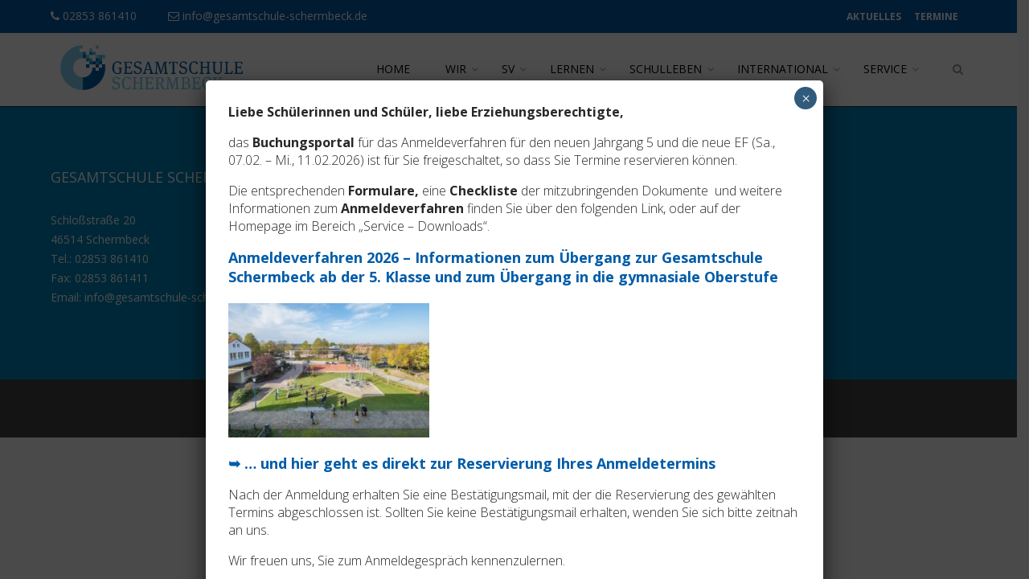

--- FILE ---
content_type: text/html; charset=UTF-8
request_url: https://www.gesamtschule-schermbeck.de/projekte/
body_size: 197792
content:
<!DOCTYPE html>
<html lang="de">
<head>
  <meta charset="UTF-8">
  <meta name="viewport" content="width=device-width, initial-scale=1.0">
  <link rel="profile" href="http://gmpg.org/xfn/11">
  <link rel="pingback" href="https://www.gesamtschule-schermbeck.de/ges30/xmlrpc.php">
  <link media="all" href="https://www.gesamtschule-schermbeck.de/ges30/wp-content/cache/autoptimize/css/autoptimize_49d7044d199b6cb228f5491e9d556f53.css" rel="stylesheet"><title>Projekte &#8211; Gesamtschule Schermbeck</title>
<meta name='robots' content='max-image-preview:large' />
<link rel='dns-prefetch' href='//fonts.googleapis.com' />
<link rel='dns-prefetch' href='//www.googletagmanager.com' />
<link rel="alternate" type="application/rss+xml" title="Gesamtschule Schermbeck &raquo; Feed" href="https://www.gesamtschule-schermbeck.de/feed/" />
<link rel="alternate" type="application/rss+xml" title="Gesamtschule Schermbeck &raquo; Kommentar-Feed" href="https://www.gesamtschule-schermbeck.de/comments/feed/" />
<link rel="alternate" type="text/calendar" title="Gesamtschule Schermbeck &raquo; iCal Feed" href="https://www.gesamtschule-schermbeck.de/termine/?ical=1" />
<script type="text/javascript">
/* <![CDATA[ */
window._wpemojiSettings = {"baseUrl":"https:\/\/s.w.org\/images\/core\/emoji\/14.0.0\/72x72\/","ext":".png","svgUrl":"https:\/\/s.w.org\/images\/core\/emoji\/14.0.0\/svg\/","svgExt":".svg","source":{"concatemoji":"https:\/\/www.gesamtschule-schermbeck.de\/ges30\/wp-includes\/js\/wp-emoji-release.min.js?ver=6.4.7"}};
/*! This file is auto-generated */
!function(i,n){var o,s,e;function c(e){try{var t={supportTests:e,timestamp:(new Date).valueOf()};sessionStorage.setItem(o,JSON.stringify(t))}catch(e){}}function p(e,t,n){e.clearRect(0,0,e.canvas.width,e.canvas.height),e.fillText(t,0,0);var t=new Uint32Array(e.getImageData(0,0,e.canvas.width,e.canvas.height).data),r=(e.clearRect(0,0,e.canvas.width,e.canvas.height),e.fillText(n,0,0),new Uint32Array(e.getImageData(0,0,e.canvas.width,e.canvas.height).data));return t.every(function(e,t){return e===r[t]})}function u(e,t,n){switch(t){case"flag":return n(e,"\ud83c\udff3\ufe0f\u200d\u26a7\ufe0f","\ud83c\udff3\ufe0f\u200b\u26a7\ufe0f")?!1:!n(e,"\ud83c\uddfa\ud83c\uddf3","\ud83c\uddfa\u200b\ud83c\uddf3")&&!n(e,"\ud83c\udff4\udb40\udc67\udb40\udc62\udb40\udc65\udb40\udc6e\udb40\udc67\udb40\udc7f","\ud83c\udff4\u200b\udb40\udc67\u200b\udb40\udc62\u200b\udb40\udc65\u200b\udb40\udc6e\u200b\udb40\udc67\u200b\udb40\udc7f");case"emoji":return!n(e,"\ud83e\udef1\ud83c\udffb\u200d\ud83e\udef2\ud83c\udfff","\ud83e\udef1\ud83c\udffb\u200b\ud83e\udef2\ud83c\udfff")}return!1}function f(e,t,n){var r="undefined"!=typeof WorkerGlobalScope&&self instanceof WorkerGlobalScope?new OffscreenCanvas(300,150):i.createElement("canvas"),a=r.getContext("2d",{willReadFrequently:!0}),o=(a.textBaseline="top",a.font="600 32px Arial",{});return e.forEach(function(e){o[e]=t(a,e,n)}),o}function t(e){var t=i.createElement("script");t.src=e,t.defer=!0,i.head.appendChild(t)}"undefined"!=typeof Promise&&(o="wpEmojiSettingsSupports",s=["flag","emoji"],n.supports={everything:!0,everythingExceptFlag:!0},e=new Promise(function(e){i.addEventListener("DOMContentLoaded",e,{once:!0})}),new Promise(function(t){var n=function(){try{var e=JSON.parse(sessionStorage.getItem(o));if("object"==typeof e&&"number"==typeof e.timestamp&&(new Date).valueOf()<e.timestamp+604800&&"object"==typeof e.supportTests)return e.supportTests}catch(e){}return null}();if(!n){if("undefined"!=typeof Worker&&"undefined"!=typeof OffscreenCanvas&&"undefined"!=typeof URL&&URL.createObjectURL&&"undefined"!=typeof Blob)try{var e="postMessage("+f.toString()+"("+[JSON.stringify(s),u.toString(),p.toString()].join(",")+"));",r=new Blob([e],{type:"text/javascript"}),a=new Worker(URL.createObjectURL(r),{name:"wpTestEmojiSupports"});return void(a.onmessage=function(e){c(n=e.data),a.terminate(),t(n)})}catch(e){}c(n=f(s,u,p))}t(n)}).then(function(e){for(var t in e)n.supports[t]=e[t],n.supports.everything=n.supports.everything&&n.supports[t],"flag"!==t&&(n.supports.everythingExceptFlag=n.supports.everythingExceptFlag&&n.supports[t]);n.supports.everythingExceptFlag=n.supports.everythingExceptFlag&&!n.supports.flag,n.DOMReady=!1,n.readyCallback=function(){n.DOMReady=!0}}).then(function(){return e}).then(function(){var e;n.supports.everything||(n.readyCallback(),(e=n.source||{}).concatemoji?t(e.concatemoji):e.wpemoji&&e.twemoji&&(t(e.twemoji),t(e.wpemoji)))}))}((window,document),window._wpemojiSettings);
/* ]]> */
</script>





<link rel='stylesheet' id='tm-google-font-css' href='//fonts.googleapis.com/css?family=Open+Sans%3A400%2C400%2C400%2C400%2C400%2C400%2C400&#038;ver=6.4.7' type='text/css' media='all' />







<link rel='stylesheet' id='wpeducon-font-css' href='https://fonts.googleapis.com/css?family=Open+Sans%3A300%2C400%2C600%2C700%2C800&#038;subset=latin' type='text/css' media='all' />

<link rel='stylesheet' id='dashicons-css' href='https://www.gesamtschule-schermbeck.de/ges30/wp-includes/css/dashicons.min.css?ver=6.4.7' type='text/css' media='all' />













<link rel='stylesheet' id='js_composer_custom_css-css' href='https://www.gesamtschule-schermbeck.de/ges30/wp-content/cache/autoptimize/css/autoptimize_single_e6f7e29f01c9a745c8e4881f8071e8aa.css?ver=8.0.1' type='text/css' media='all' />
<link rel='stylesheet' id='popup-maker-site-css' href='https://www.gesamtschule-schermbeck.de/ges30/wp-content/cache/autoptimize/css/autoptimize_single_6102036ad7efbb4e4b5262e69b5ce05a.css?generated=1768858274&#038;ver=1.20.4' type='text/css' media='all' />
<script type="text/javascript" src="https://www.gesamtschule-schermbeck.de/ges30/wp-includes/js/jquery/jquery.min.js?ver=3.7.1" id="jquery-core-js"></script>

<script type="text/javascript" id="ajax-login-script-js-extra">
/* <![CDATA[ */
var ajax_login_object = {"ajaxurl":"https:\/\/www.gesamtschule-schermbeck.de\/ges30\/wp-admin\/admin-ajax.php","redirecturl":"https:\/\/www.gesamtschule-schermbeck.de\/","loadingmessage":"Sending user info, please wait..."};
/* ]]> */
</script>








<script type="text/javascript" id="jquery-ui-datepicker-js-after">
/* <![CDATA[ */
jQuery(function(jQuery){jQuery.datepicker.setDefaults({"closeText":"Schlie\u00dfen","currentText":"Heute","monthNames":["Januar","Februar","M\u00e4rz","April","Mai","Juni","Juli","August","September","Oktober","November","Dezember"],"monthNamesShort":["Jan.","Feb.","M\u00e4rz","Apr.","Mai","Juni","Juli","Aug.","Sep.","Okt.","Nov.","Dez."],"nextText":"Weiter","prevText":"Zur\u00fcck","dayNames":["Sonntag","Montag","Dienstag","Mittwoch","Donnerstag","Freitag","Samstag"],"dayNamesShort":["So.","Mo.","Di.","Mi.","Do.","Fr.","Sa."],"dayNamesMin":["S","M","D","M","D","F","S"],"dateFormat":"dd.mm.yy","firstDay":1,"isRTL":false});});
/* ]]> */
</script>

<script type="text/javascript" id="main-js-extra">
/* <![CDATA[ */
var thm_flight = {"ajax_url":"https:\/\/www.gesamtschule-schermbeck.de\/ges30\/wp-admin\/admin-ajax.php"};
/* ]]> */
</script>




<script type="text/javascript" id="utils-js-extra">
/* <![CDATA[ */
var userSettings = {"url":"\/ges30\/","uid":"0","time":"1770082342","secure":"1"};
/* ]]> */
</script>



<!--[if lt IE 8]>
<script type="text/javascript" src="https://www.gesamtschule-schermbeck.de/ges30/wp-includes/js/json2.min.js?ver=2015-05-03" id="json2-js"></script>
<![endif]-->
<script></script><link rel="https://api.w.org/" href="https://www.gesamtschule-schermbeck.de/wp-json/" /><link rel="alternate" type="application/json" href="https://www.gesamtschule-schermbeck.de/wp-json/wp/v2/pages/4113" /><link rel="EditURI" type="application/rsd+xml" title="RSD" href="https://www.gesamtschule-schermbeck.de/ges30/xmlrpc.php?rsd" />
<meta name="generator" content="WordPress 6.4.7" />
<link rel="canonical" href="https://www.gesamtschule-schermbeck.de/projekte/" />
<link rel='shortlink' href='https://www.gesamtschule-schermbeck.de/?p=4113' />
<link rel="alternate" type="application/json+oembed" href="https://www.gesamtschule-schermbeck.de/wp-json/oembed/1.0/embed?url=https%3A%2F%2Fwww.gesamtschule-schermbeck.de%2Fprojekte%2F" />
<link rel="alternate" type="text/xml+oembed" href="https://www.gesamtschule-schermbeck.de/wp-json/oembed/1.0/embed?url=https%3A%2F%2Fwww.gesamtschule-schermbeck.de%2Fprojekte%2F&#038;format=xml" />
<meta name="generator" content="Site Kit by Google 1.167.0" /><meta name="tec-api-version" content="v1"><meta name="tec-api-origin" content="https://www.gesamtschule-schermbeck.de"><link rel="alternate" href="https://www.gesamtschule-schermbeck.de/wp-json/tribe/events/v1/" /><meta name="generator" content="Powered by WPBakery Page Builder - drag and drop page builder for WordPress."/>
<link rel="icon" href="https://www.gesamtschule-schermbeck.de/ges30/wp-content/uploads/2019/09/favicon-trans-150x150.png" sizes="32x32" />
<link rel="icon" href="https://www.gesamtschule-schermbeck.de/ges30/wp-content/uploads/2019/09/favicon-trans-300x298.png" sizes="192x192" />
<link rel="apple-touch-icon" href="https://www.gesamtschule-schermbeck.de/ges30/wp-content/uploads/2019/09/favicon-trans-300x298.png" />
<meta name="msapplication-TileImage" content="https://www.gesamtschule-schermbeck.de/ges30/wp-content/uploads/2019/09/favicon-trans.png" />
<noscript><style> .wpb_animate_when_almost_visible { opacity: 1; }</style></noscript></head>

<body class="page-template-default page page-id-4113 tribe-no-js page-template-wpeducon metaslider-plugin sidebar-active fullwidth-bg  wpb-js-composer js-comp-ver-8.0.1 vc_responsive">  
   
  <div id="page" class="hfeed site fullwidth">
 
<header class="thm-educon-header">
  <div class="topbar">
    <div class="container">
        <div class="row">
            
                                    <div class="col-sm-5">
                        <div class="topbar-contact">
                            <span><a href="tel:02853 861410"><i class="fa fa-phone"></i> 02853 861410</a></span>
                            <span><a href="mailto:info@gesamtschule-schermbeck.de"><i class="fa fa-envelope-o"></i> info@gesamtschule-schermbeck.de</a></span>
                        </div>
                    </div>
                    
                
                <div class="col-sm-7 text-right">
                                            <div class="topbar-menu">
                                            <ul id="menu-top-menu" class="topnav"><li id="menu-item-4424" class="menu-item menu-item-type-post_type menu-item-object-page menu-item-4424"><a href="https://www.gesamtschule-schermbeck.de/aktuelles/">Aktuelles</a></li>
<li id="menu-item-22563" class="menu-item menu-item-type-custom menu-item-object-custom menu-item-22563"><a href="https://190317.nrw.schule">Termine</a></li>
</ul>                    </div>

                                                                                                        <span class="topbar-login">
                                    <a href="#sign-in" data-toggle="modal" data-target="#sign-in" class="educon-login-url"><i class="fa fa-sign-in"></i> Login</a>
                                    <a href="https://www.gesamtschule-schermbeck.de/ges30/register"><i class="fa fa-user-o"></i> Sign Up</a>    
                                </span>                                    
                                                                                        </div>
            
        </div>
    </div>
</div>
<!-- sign in form -->
<div id="sign-form">
     <div id="sign-in" class="modal fade">
        <div class="modal-dialog modal-md">
             <div class="modal-content">
                 <div class="modal-header">
                     <i class="fa fa-close close" data-dismiss="modal"></i>
                 </div>
                 <div class="modal-body text-center">
                     <h3 class="login-form-title">Welcome</h3>
                     <form id="login" action="login" method="post">
                        <div class="login-error alert alert-info" role="alert"></div>
                        <input type="text"  id="username" name="username" class="form-control" placeholder="User Name">
                        <input type="password" id="password" name="password" class="form-control" placeholder="Password">
                        <input type="submit" class="btn btn-primary btn-block submit_button"  value="Login" name="submit">
                        <a href="https://www.gesamtschule-schermbeck.de/ges30/wp-login.php?action=lostpassword"><strong>Forgot password?</strong></a>
                        <p>Not a member? <a href="https://www.gesamtschule-schermbeck.de/ges30/register"><strong>Join today</strong></a></p>
                        <input type="hidden" id="security" name="security" value="df50d35c25" /><input type="hidden" name="_wp_http_referer" value="/projekte/" />                     </form>
                 </div>
             </div>
         </div> 
     </div>
</div> <!-- end sign-in form -->  <div id="masthead" class="site-header header  search-enabled">
    <div class="container">
        <div class="row">
            
                
                        <div class="main-menu-wrap clearfix">
              <div class="col-md-3 col-xs-6 common-menu">
                              <div class="themeum-navbar-header">
                    <div class="logo-wrapper" style="padding-bottom: 15px"> <!-- style hinzugefügt. 19.06.19 -->
                          <a class="themeum-navbar-brand" href="https://www.gesamtschule-schermbeck.de">
                                                                              <noscript><img class="enter-logo img-responsive" src="https://www.gesamtschule-schermbeck.de/ges30/wp-content/uploads/2019/06/transparent-e1560934448589.png" alt="Logo" title="Logo"></noscript><img class="lazyload enter-logo img-responsive" src='data:image/svg+xml,%3Csvg%20xmlns=%22http://www.w3.org/2000/svg%22%20viewBox=%220%200%20210%20140%22%3E%3C/svg%3E' data-src="https://www.gesamtschule-schermbeck.de/ges30/wp-content/uploads/2019/06/transparent-e1560934448589.png" alt="Logo" title="Logo">
                                                                       </a>
                      </div>     
                  </div><!--/#themeum-navbar-header-->   
                </div><!--/.col-sm-2-->
                
                                  <div class="col-md-9 common-menu text-right hidden-xs hidden-sm">
                                                      <div id="main-menu" class="common-menu-wrap">
                        <ul id="menu-main-menu" class="nav"><li class=" menu-item menu-item-type-custom menu-item-object-custom menu-item-home has-menu-child"><a href="https://www.gesamtschule-schermbeck.de">Home</a></li>
<li class=" menu-item menu-item-type-custom menu-item-object-custom menu-item-has-children has-menu-child"><a>Wir</a>
<ul role="menu" class="sub-menu">
	<li class=" menu-item menu-item-type-custom menu-item-object-custom menu-item-has-children has-menu-child"><a>Organisation</a>
	<ul role="menu" class="sub-menu">
		<li class=" menu-item menu-item-type-post_type menu-item-object-page has-menu-child"><a href="https://www.gesamtschule-schermbeck.de/ansprechpartner/">Ansprechpartner</a></li>
		<li class=" menu-item menu-item-type-post_type menu-item-object-page has-menu-child"><a href="https://www.gesamtschule-schermbeck.de/auszeichnungen/">Auszeichnungen</a></li>
		<li class=" menu-item menu-item-type-post_type menu-item-object-page has-menu-child"><a href="https://www.gesamtschule-schermbeck.de/qualitaetsanalyse/">Qualitätsanalyse</a></li>
		<li class=" menu-item menu-item-type-post_type menu-item-object-page has-menu-child"><a href="https://www.gesamtschule-schermbeck.de/stunde-der-sieger/">„Stunde der Sieger“</a></li>
</ul></li>
	<li class=" menu-item menu-item-type-custom menu-item-object-custom menu-item-has-children has-menu-child"><a>Team</a>
	<ul role="menu" class="sub-menu">
		<li class=" menu-item menu-item-type-post_type menu-item-object-page has-menu-child"><a href="https://www.gesamtschule-schermbeck.de/schulleitung/">Schulleitung</a></li>
		<li class=" menu-item menu-item-type-post_type menu-item-object-page has-menu-child"><a href="https://www.gesamtschule-schermbeck.de/lehrerinnen-und-lehrer-sprechstunden/">Kollegium und Klassen</a></li>
		<li class=" menu-item menu-item-type-post_type menu-item-object-page has-menu-child"><a href="https://www.gesamtschule-schermbeck.de/beratungslehrerteam/">Beratungslehrerteam</a></li>
		<li class=" menu-item menu-item-type-post_type menu-item-object-page has-menu-child"><a href="https://www.gesamtschule-schermbeck.de/schulsozialarbeit/">Schulsozialarbeit</a></li>
		<li class=" menu-item menu-item-type-post_type menu-item-object-page has-menu-child"><a href="https://www.gesamtschule-schermbeck.de/sonderpaedergogen/">Sonderpädagogen</a></li>
		<li class=" menu-item menu-item-type-post_type menu-item-object-page has-menu-child"><a href="https://www.gesamtschule-schermbeck.de/sekretaerinnen/">Sekretariat</a></li>
		<li class=" menu-item menu-item-type-post_type menu-item-object-page has-menu-child"><a href="https://www.gesamtschule-schermbeck.de/hausmeister/">Hausmeister</a></li>
		<li class=" menu-item menu-item-type-post_type menu-item-object-page has-menu-child"><a href="https://www.gesamtschule-schermbeck.de/bibiteam/">Bibliotheksteam</a></li>
		<li class=" menu-item menu-item-type-post_type menu-item-object-page has-menu-child"><a href="https://www.gesamtschule-schermbeck.de/referendarausbildung/">Referendarausbildung</a></li>
</ul></li>
	<li class=" menu-item menu-item-type-custom menu-item-object-custom menu-item-has-children has-menu-child"><a>Schüler/-innen</a>
	<ul role="menu" class="sub-menu">
		<li class=" menu-item menu-item-type-post_type menu-item-object-page has-menu-child"><a href="https://www.gesamtschule-schermbeck.de/schulsanitaeter/">Schulsanitätsdienst</a></li>
		<li class=" menu-item menu-item-type-post_type menu-item-object-page has-menu-child"><a href="https://www.gesamtschule-schermbeck.de/fit-for-peers/">„Fit for Peers“</a></li>
</ul></li>
	<li class=" menu-item menu-item-type-custom menu-item-object-custom menu-item-has-children has-menu-child"><a>Eltern</a>
	<ul role="menu" class="sub-menu">
		<li class=" menu-item menu-item-type-post_type menu-item-object-page has-menu-child"><a href="https://www.gesamtschule-schermbeck.de/elternvertretung/">Elternvertretung</a></li>
		<li class=" menu-item menu-item-type-post_type menu-item-object-page has-menu-child"><a href="https://www.gesamtschule-schermbeck.de/foerderverein/">Förderverein</a></li>
</ul></li>
	<li class=" menu-item menu-item-type-custom menu-item-object-custom has-menu-child"><a href="https://www.gesamtschule-schermbeck.de/ges30/wp-content/uploads/2025/07/Kommunikationsmanagement-HP_verabschiedet-SK-26.06.2024.pdf">Kommunikationsmanagement</a></li>
	<li class=" menu-item menu-item-type-post_type menu-item-object-page has-menu-child"><a href="https://www.gesamtschule-schermbeck.de/das-sind-wir-eine-filmische-praesentation-der-gesamtschule-schermbeck/">Das sind wir – Eine filmische Präsentation der Gesamtschule</a></li>
</ul></li>
<li class=" menu-item menu-item-type-post_type menu-item-object-page menu-item-has-children has-menu-child"><a href="https://www.gesamtschule-schermbeck.de/sv-2/">SV</a>
<ul role="menu" class="sub-menu">
	<li class=" menu-item menu-item-type-post_type menu-item-object-page has-menu-child"><a href="https://www.gesamtschule-schermbeck.de/schuelervertretung/">Schülervertretung</a></li>
</ul></li>
<li class=" menu-item menu-item-type-custom menu-item-object-custom menu-item-has-children has-menu-child"><a>Lernen</a>
<ul role="menu" class="sub-menu">
	<li class=" menu-item menu-item-type-custom menu-item-object-custom menu-item-has-children has-menu-child"><a>Schullaufbahn</a>
	<ul role="menu" class="sub-menu">
		<li class=" menu-item menu-item-type-post_type menu-item-object-page has-menu-child"><a href="https://www.gesamtschule-schermbeck.de/klasse-5-6/">Klasse 5 – 7</a></li>
		<li class=" menu-item menu-item-type-post_type menu-item-object-page has-menu-child"><a href="https://www.gesamtschule-schermbeck.de/klasse-8-10/">Klasse 8 – 10</a></li>
		<li class=" menu-item menu-item-type-post_type menu-item-object-page has-menu-child"><a href="https://www.gesamtschule-schermbeck.de/gymnasiale-oberstufe/">Gymnasiale Oberstufe</a></li>
		<li class=" menu-item menu-item-type-post_type menu-item-object-page has-menu-child"><a href="https://www.gesamtschule-schermbeck.de/physik-lk/">Physik-LK</a></li>
		<li class=" menu-item menu-item-type-post_type menu-item-object-page has-menu-child"><a href="https://www.gesamtschule-schermbeck.de/schulabschluesse/">Schulabschlüsse</a></li>
		<li class=" menu-item menu-item-type-post_type menu-item-object-page has-menu-child"><a href="https://www.gesamtschule-schermbeck.de/kaoa-berufswahlorientierung-sek-i/">KAoA – Berufswahlorientierung Sek. I</a></li>
		<li class=" menu-item menu-item-type-post_type menu-item-object-page has-menu-child"><a href="https://www.gesamtschule-schermbeck.de/kaoa-studien-und-berufswahlorientierung-sek-ii/">KAoA – Studien- und Berufswahlorientierung Sek. II</a></li>
</ul></li>
	<li class=" menu-item menu-item-type-custom menu-item-object-custom menu-item-has-children has-menu-child"><a>Lernorganisation</a>
	<ul role="menu" class="sub-menu">
		<li class=" menu-item menu-item-type-post_type menu-item-object-page has-menu-child"><a href="https://www.gesamtschule-schermbeck.de/stundenplanraster/">Musterstundenplan und Zeitraster</a></li>
		<li class=" menu-item menu-item-type-post_type menu-item-object-page has-menu-child"><a href="https://www.gesamtschule-schermbeck.de/medienkompetenz/">Medienkompetenz</a></li>
		<li class=" menu-item menu-item-type-post_type menu-item-object-page has-menu-child"><a href="https://www.gesamtschule-schermbeck.de/lernzeitaufgaben/">Lernzeitaufgaben</a></li>
</ul></li>
	<li class=" menu-item menu-item-type-custom menu-item-object-custom menu-item-has-children has-menu-child"><a>Unterrichtsfächer</a>
	<ul role="menu" class="sub-menu">
		<li class=" menu-item menu-item-type-custom menu-item-object-custom menu-item-has-children has-menu-child"><a>Sprachen</a>
		<ul role="menu" class="sub-menu">
			<li class=" menu-item menu-item-type-post_type menu-item-object-page has-menu-child"><a href="https://www.gesamtschule-schermbeck.de/deutsch/">Deutsch</a></li>
			<li class=" menu-item menu-item-type-post_type menu-item-object-page has-menu-child"><a href="https://www.gesamtschule-schermbeck.de/englisch/">Englisch</a></li>
			<li class=" menu-item menu-item-type-post_type menu-item-object-page has-menu-child"><a href="https://www.gesamtschule-schermbeck.de/franzoesisch/">Französisch</a></li>
			<li class=" menu-item menu-item-type-post_type menu-item-object-page has-menu-child"><a href="https://www.gesamtschule-schermbeck.de/latein/">Latein</a></li>
			<li class=" menu-item menu-item-type-post_type menu-item-object-page has-menu-child"><a href="https://www.gesamtschule-schermbeck.de/niederlaendisch/">Niederländisch</a></li>
</ul></li>
		<li class=" menu-item menu-item-type-custom menu-item-object-custom menu-item-has-children has-menu-child"><a>MINT</a>
		<ul role="menu" class="sub-menu">
			<li class=" menu-item menu-item-type-post_type menu-item-object-page has-menu-child"><a href="https://www.gesamtschule-schermbeck.de/mint-schule-nrw/">MINT-Schule NRW</a></li>
			<li class=" menu-item menu-item-type-post_type menu-item-object-page has-menu-child"><a href="https://www.gesamtschule-schermbeck.de/biologie/">Biologie</a></li>
			<li class=" menu-item menu-item-type-post_type menu-item-object-page has-menu-child"><a href="https://www.gesamtschule-schermbeck.de/chemie/">Chemie</a></li>
			<li class=" menu-item menu-item-type-post_type menu-item-object-page has-menu-child"><a href="https://www.gesamtschule-schermbeck.de/informatik/">Informatik</a></li>
			<li class=" menu-item menu-item-type-post_type menu-item-object-page has-menu-child"><a href="https://www.gesamtschule-schermbeck.de/jugend-forscht/">Jugend forscht</a></li>
			<li class=" menu-item menu-item-type-post_type menu-item-object-page has-menu-child"><a href="https://www.gesamtschule-schermbeck.de/mathematik/">Mathematik</a></li>
			<li class=" menu-item menu-item-type-post_type menu-item-object-page has-menu-child"><a href="https://www.gesamtschule-schermbeck.de/naturwissenschaften/">Naturwissenschaften</a></li>
			<li class=" menu-item menu-item-type-post_type menu-item-object-page has-menu-child"><a href="https://www.gesamtschule-schermbeck.de/physik/">Physik</a></li>
			<li class=" menu-item menu-item-type-post_type menu-item-object-page has-menu-child"><a href="https://www.gesamtschule-schermbeck.de/technik/">Technik</a></li>
</ul></li>
		<li class=" menu-item menu-item-type-custom menu-item-object-custom menu-item-has-children has-menu-child"><a>Gesellschaftswissenschaften</a>
		<ul role="menu" class="sub-menu">
			<li class=" menu-item menu-item-type-post_type menu-item-object-page has-menu-child"><a href="https://www.gesamtschule-schermbeck.de/erdkunde/">Erdkunde</a></li>
			<li class=" menu-item menu-item-type-post_type menu-item-object-page has-menu-child"><a href="https://www.gesamtschule-schermbeck.de/geschichte/">Geschichte</a></li>
			<li class=" menu-item menu-item-type-post_type menu-item-object-page has-menu-child"><a href="https://www.gesamtschule-schermbeck.de/paedagogik/">Pädagogik</a></li>
			<li class=" menu-item menu-item-type-post_type menu-item-object-page has-menu-child"><a href="https://www.gesamtschule-schermbeck.de/pillosophie/">Philosophie</a></li>
			<li class=" menu-item menu-item-type-post_type menu-item-object-page has-menu-child"><a href="https://www.gesamtschule-schermbeck.de/politik/">Politik</a></li>
			<li class=" menu-item menu-item-type-post_type menu-item-object-page has-menu-child"><a href="https://www.gesamtschule-schermbeck.de/sozialwissenschaften/">Sozialwissenschaften</a></li>
			<li class=" menu-item menu-item-type-post_type menu-item-object-page has-menu-child"><a href="https://www.gesamtschule-schermbeck.de/wirtschaftslehre/">Wirtschaftslehre</a></li>
</ul></li>
		<li class=" menu-item menu-item-type-custom menu-item-object-custom menu-item-has-children has-menu-child"><a>Weitere Fächer</a>
		<ul role="menu" class="sub-menu">
			<li class=" menu-item menu-item-type-post_type menu-item-object-page has-menu-child"><a href="https://www.gesamtschule-schermbeck.de/hauswirtschaft/">Hauswirtschaft</a></li>
			<li class=" menu-item menu-item-type-post_type menu-item-object-page has-menu-child"><a href="https://www.gesamtschule-schermbeck.de/kunst/">Kunst</a></li>
			<li class=" menu-item menu-item-type-post_type menu-item-object-page has-menu-child"><a href="https://www.gesamtschule-schermbeck.de/musik/">Musik</a></li>
			<li class=" menu-item menu-item-type-post_type menu-item-object-page has-menu-child"><a href="https://www.gesamtschule-schermbeck.de/religion/">Religion</a></li>
			<li class=" menu-item menu-item-type-post_type menu-item-object-page has-menu-child"><a href="https://www.gesamtschule-schermbeck.de/sport/">Sport</a></li>
</ul></li>
		<li class=" menu-item menu-item-type-custom menu-item-object-custom menu-item-has-children has-menu-child"><a>Wahlpflicht</a>
		<ul role="menu" class="sub-menu">
			<li class=" menu-item menu-item-type-post_type menu-item-object-page has-menu-child"><a href="https://www.gesamtschule-schermbeck.de/arbeitslehre/">Arbeitslehre</a></li>
			<li class=" menu-item menu-item-type-post_type menu-item-object-page has-menu-child"><a href="https://www.gesamtschule-schermbeck.de/franzoesisch/">Französisch</a></li>
			<li class=" menu-item menu-item-type-post_type menu-item-object-page has-menu-child"><a href="https://www.gesamtschule-schermbeck.de/latein/">Latein</a></li>
			<li class=" menu-item menu-item-type-post_type menu-item-object-page has-menu-child"><a href="https://www.gesamtschule-schermbeck.de/naturwissenschaften/">Naturwissenschaften</a></li>
</ul></li>
</ul></li>
	<li class=" menu-item menu-item-type-custom menu-item-object-custom menu-item-has-children has-menu-child"><a>Individuelle Förderung</a>
	<ul role="menu" class="sub-menu">
		<li class=" menu-item menu-item-type-post_type menu-item-object-page has-menu-child"><a href="https://www.gesamtschule-schermbeck.de/blaeserklasse/">Bläserklasse</a></li>
		<li class=" menu-item menu-item-type-post_type menu-item-object-page has-menu-child"><a href="https://www.gesamtschule-schermbeck.de/daz-daf/">DAZ / DAF</a></li>
		<li class=" menu-item menu-item-type-custom menu-item-object-custom menu-item-has-children has-menu-child"><a>Ergänzungsstunden</a>
		<ul role="menu" class="sub-menu">
			<li class=" menu-item menu-item-type-post_type menu-item-object-page has-menu-child"><a href="https://www.gesamtschule-schermbeck.de/darstellen-und-gestalten/">Darstellen und Gestalten</a></li>
			<li class=" menu-item menu-item-type-post_type menu-item-object-page has-menu-child"><a href="https://www.gesamtschule-schermbeck.de/informatik/">Informatik</a></li>
			<li class=" menu-item menu-item-type-post_type menu-item-object-page has-menu-child"><a href="https://www.gesamtschule-schermbeck.de/jugend-forscht/">Jugend forscht</a></li>
			<li class=" menu-item menu-item-type-post_type menu-item-object-page has-menu-child"><a href="https://www.gesamtschule-schermbeck.de/paedagogik/">Pädagogik</a></li>
			<li class=" menu-item menu-item-type-post_type menu-item-object-page has-menu-child"><a href="https://www.gesamtschule-schermbeck.de/projekt-beruf/">Projekt Beruf</a></li>
			<li class=" menu-item menu-item-type-post_type menu-item-object-page has-menu-child"><a href="https://www.gesamtschule-schermbeck.de/sport/">Sport</a></li>
</ul></li>
		<li class=" menu-item menu-item-type-post_type menu-item-object-page menu-item-has-children has-menu-child"><a href="https://www.gesamtschule-schermbeck.de/foerdern-und-fordern/">Fördern und Fordern</a>
		<ul role="menu" class="sub-menu">
			<li class=" menu-item menu-item-type-post_type menu-item-object-page has-menu-child"><a href="https://www.gesamtschule-schermbeck.de/foerdern-und-fordern/">Mathematik &#8211; Fördern und Fordern</a></li>
			<li class=" menu-item menu-item-type-post_type menu-item-object-page has-menu-child"><a href="https://www.gesamtschule-schermbeck.de/foerderkurs-mint/">Forderkurs MINT</a></li>
</ul></li>
		<li class=" menu-item menu-item-type-post_type menu-item-object-page has-menu-child"><a href="https://www.gesamtschule-schermbeck.de/schueler-helfen-schueler/">„Schüler helfen Schülern“</a></li>
</ul></li>
	<li class=" menu-item menu-item-type-post_type menu-item-object-page has-menu-child"><a href="https://www.gesamtschule-schermbeck.de/talentfoerderung-stipendien/">Talentförderung</a></li>
	<li class=" menu-item menu-item-type-custom menu-item-object-custom menu-item-has-children has-menu-child"><a>Soziales Lernen</a>
	<ul role="menu" class="sub-menu">
		<li class=" menu-item menu-item-type-post_type menu-item-object-page has-menu-child"><a href="https://www.gesamtschule-schermbeck.de/busbegleiter/">Busbegleiter</a></li>
		<li class=" menu-item menu-item-type-post_type menu-item-object-page has-menu-child"><a href="https://www.gesamtschule-schermbeck.de/inklusion/">Inklusion</a></li>
		<li class=" menu-item menu-item-type-post_type menu-item-object-page has-menu-child"><a href="https://www.gesamtschule-schermbeck.de/die-smartklicks/">&#8222;Die Smartklicks&#8220;</a></li>
		<li class=" menu-item menu-item-type-post_type menu-item-object-page has-menu-child"><a href="https://www.gesamtschule-schermbeck.de/schulsanitaeter/">Schulsanitätsdienst</a></li>
		<li class=" menu-item menu-item-type-post_type menu-item-object-page has-menu-child"><a href="https://www.gesamtschule-schermbeck.de/sorsmc/">SORSMC</a></li>
		<li class=" menu-item menu-item-type-post_type menu-item-object-page has-menu-child"><a href="https://www.gesamtschule-schermbeck.de/trainingsraum/">Trainingsraum</a></li>
</ul></li>
</ul></li>
<li class=" menu-item menu-item-type-custom menu-item-object-custom menu-item-has-children has-menu-child"><a>Schulleben</a>
<ul role="menu" class="sub-menu">
	<li class=" menu-item menu-item-type-custom menu-item-object-custom menu-item-has-children has-menu-child"><a>AG-Angebote Jg. 5-6</a>
	<ul role="menu" class="sub-menu">
		<li class=" menu-item menu-item-type-post_type menu-item-object-page has-menu-child"><a href="https://www.gesamtschule-schermbeck.de/fussball/">Fußball</a></li>
		<li class=" menu-item menu-item-type-post_type menu-item-object-page has-menu-child"><a href="https://www.gesamtschule-schermbeck.de/gitarre/">Gitarrenunterricht</a></li>
		<li class=" menu-item menu-item-type-post_type menu-item-object-page has-menu-child"><a href="https://www.gesamtschule-schermbeck.de/schach/">Schach</a></li>
		<li class=" menu-item menu-item-type-post_type menu-item-object-page has-menu-child"><a href="https://www.gesamtschule-schermbeck.de/schulchor/">Schulchor</a></li>
		<li class=" menu-item menu-item-type-post_type menu-item-object-page has-menu-child"><a href="https://www.gesamtschule-schermbeck.de/tastschreiben/">Tastschreiben</a></li>
		<li class=" menu-item menu-item-type-post_type menu-item-object-page has-menu-child"><a href="https://www.gesamtschule-schermbeck.de/toepfern/">Töpfern</a></li>
</ul></li>
	<li class=" menu-item menu-item-type-custom menu-item-object-custom menu-item-has-children has-menu-child"><a>AG-Angebote Jg. 7-10</a>
	<ul role="menu" class="sub-menu">
		<li class=" menu-item menu-item-type-post_type menu-item-object-page has-menu-child"><a href="https://www.gesamtschule-schermbeck.de/ballspiele/">Ballspiele</a></li>
		<li class=" menu-item menu-item-type-post_type menu-item-object-page has-menu-child"><a href="https://www.gesamtschule-schermbeck.de/bandprojekte/">Bandprojekte</a></li>
		<li class=" menu-item menu-item-type-post_type menu-item-object-page has-menu-child"><a href="https://www.gesamtschule-schermbeck.de/gitarre/">Gitarrenunterricht</a></li>
		<li class=" menu-item menu-item-type-post_type menu-item-object-page has-menu-child"><a href="https://www.gesamtschule-schermbeck.de/homepage/">Homepage</a></li>
		<li class=" menu-item menu-item-type-post_type menu-item-object-page has-menu-child"><a href="https://www.gesamtschule-schermbeck.de/orchester/">Orchester</a></li>
		<li class=" menu-item menu-item-type-post_type menu-item-object-page has-menu-child"><a href="https://www.gesamtschule-schermbeck.de/rechenzentrum-mathebasics/">Rechenzentrum-MatheBasics</a></li>
		<li class=" menu-item menu-item-type-post_type menu-item-object-page has-menu-child"><a href="https://www.gesamtschule-schermbeck.de/schach/">Schach</a></li>
</ul></li>
	<li class=" menu-item menu-item-type-custom menu-item-object-custom has-menu-child"><a target="_blank" href="https://www.taskcards.de/#/board/754d2c74-27e5-4c3a-87a1-8c80569e3e76/view?token=9f19934d-6f38-4465-90c4-b0621f1c970d">Erste Tage im neuen Jahrgang 5</a></li>
	<li class=" menu-item menu-item-type-custom menu-item-object-custom menu-item-has-children has-menu-child"><a>Ganztag</a>
	<ul role="menu" class="sub-menu">
		<li class=" menu-item menu-item-type-custom menu-item-object-custom menu-item-has-children has-menu-child"><a>Mensa</a>
		<ul role="menu" class="sub-menu">
			<li class=" menu-item menu-item-type-custom menu-item-object-custom has-menu-child"><a target="_blank" href="https://www.gesamtschule-schermbeck.de/ges30/wp-content/uploads/2024/08/Elternbrief_WES2826-MensaMax.pdf">Elternbrief Mensa</a></li>
			<li class=" menu-item menu-item-type-custom menu-item-object-custom has-menu-child"><a href="https://www.gesamtschule-schermbeck.de/ges30/wp-content/uploads/2024/08/2024-Menueplan-KW-35.pdf">Wochenspeiseplan</a></li>
</ul></li>
		<li class=" menu-item menu-item-type-custom menu-item-object-custom menu-item-has-children has-menu-child"><a>Offene Angebote</a>
		<ul role="menu" class="sub-menu">
			<li class=" menu-item menu-item-type-post_type menu-item-object-page has-menu-child"><a href="https://www.gesamtschule-schermbeck.de/oa-bauwagen/">Bauwagen</a></li>
			<li class=" menu-item menu-item-type-post_type menu-item-object-page has-menu-child"><a href="https://www.gesamtschule-schermbeck.de/oa-pc-raum/">PC-Raum</a></li>
			<li class=" menu-item menu-item-type-post_type menu-item-object-page has-menu-child"><a href="https://www.gesamtschule-schermbeck.de/oa-spielekeller/">Spielekeller</a></li>
</ul></li>
</ul></li>
	<li class=" menu-item menu-item-type-post_type menu-item-object-page has-menu-child"><a href="https://www.gesamtschule-schermbeck.de/gesundheit/">Gesundheitsförderung</a></li>
	<li class=" menu-item menu-item-type-custom menu-item-object-custom menu-item-has-children has-menu-child"><a>Musik / Aufführungen</a>
	<ul role="menu" class="sub-menu">
		<li class=" menu-item menu-item-type-post_type menu-item-object-page has-menu-child"><a href="https://www.gesamtschule-schermbeck.de/blaeserklasse/">Bläserklasse</a></li>
		<li class=" menu-item menu-item-type-post_type menu-item-object-page has-menu-child"><a href="https://www.gesamtschule-schermbeck.de/heart-chor/">HEART-Chor</a></li>
		<li class=" menu-item menu-item-type-post_type menu-item-object-page has-menu-child"><a href="https://www.gesamtschule-schermbeck.de/konzerte/">Konzerte</a></li>
		<li class=" menu-item menu-item-type-post_type menu-item-object-page has-menu-child"><a href="https://www.gesamtschule-schermbeck.de/musicals/">Musicals</a></li>
		<li class=" menu-item menu-item-type-post_type menu-item-object-page has-menu-child"><a href="https://www.gesamtschule-schermbeck.de/orchester/">Orchester</a></li>
</ul></li>
	<li class=" menu-item menu-item-type-custom menu-item-object-custom menu-item-has-children has-menu-child"><a>Wettbewerbe</a>
	<ul role="menu" class="sub-menu">
		<li class=" menu-item menu-item-type-post_type menu-item-object-page has-menu-child"><a href="https://www.gesamtschule-schermbeck.de/demokratisch-handeln/">Demokratisch Handeln</a></li>
		<li class=" menu-item menu-item-type-post_type menu-item-object-page has-menu-child"><a href="https://www.gesamtschule-schermbeck.de/freestyle-physics/">freestyle-physics</a></li>
		<li class=" menu-item menu-item-type-post_type menu-item-object-page has-menu-child"><a href="https://www.gesamtschule-schermbeck.de/geschichtswettbewerb/">Geschichtswettbewerb</a></li>
		<li class=" menu-item menu-item-type-post_type menu-item-object-page has-menu-child"><a href="https://www.gesamtschule-schermbeck.de/heureka-gesellschaftslehre/">Heureka-Gesellschaftslehre</a></li>
		<li class=" menu-item menu-item-type-post_type menu-item-object-page has-menu-child"><a href="https://www.gesamtschule-schermbeck.de/heureka-nw/">Heureka-NW</a></li>
		<li class=" menu-item menu-item-type-post_type menu-item-object-page has-menu-child"><a href="https://www.gesamtschule-schermbeck.de/jugend-forscht/">Jugend forscht</a></li>
		<li class=" menu-item menu-item-type-post_type menu-item-object-page has-menu-child"><a href="https://www.gesamtschule-schermbeck.de/kaenguru/">Känguru</a></li>
		<li class=" menu-item menu-item-type-post_type menu-item-object-page has-menu-child"><a href="https://www.gesamtschule-schermbeck.de/mausefallenauto/">Mausefallenauto</a></li>
		<li class=" menu-item menu-item-type-post_type menu-item-object-page has-menu-child"><a href="https://www.gesamtschule-schermbeck.de/pangea/">Pangea</a></li>
		<li class=" menu-item menu-item-type-post_type menu-item-object-page has-menu-child"><a href="https://www.gesamtschule-schermbeck.de/the-big-challenge/">The Big Challenge</a></li>
		<li class=" menu-item menu-item-type-post_type menu-item-object-page has-menu-child"><a href="https://www.gesamtschule-schermbeck.de/vorlesewettbewerb/">Vorlesewettbewerb</a></li>
</ul></li>
	<li class=" menu-item menu-item-type-custom menu-item-object-custom menu-item-has-children has-menu-child"><a>Projekte</a>
	<ul role="menu" class="sub-menu">
		<li class=" menu-item menu-item-type-post_type menu-item-object-page has-menu-child"><a href="https://www.gesamtschule-schermbeck.de/zukunftstag/">&#8222;Zukunftstag&#8220;</a></li>
		<li class=" menu-item menu-item-type-custom menu-item-object-custom menu-item-has-children has-menu-child"><a>Kooperartion mit dem WDR</a>
		<ul role="menu" class="sub-menu">
			<li class=" menu-item menu-item-type-post_type menu-item-object-page has-menu-child"><a href="https://www.gesamtschule-schermbeck.de/die-sendung-mit-der-maus-si/">“Die Sendung mit der Maus” (SI)</a></li>
			<li class=" menu-item menu-item-type-post_type menu-item-object-page has-menu-child"><a href="https://www.gesamtschule-schermbeck.de/zeitzeichen-sii/">“Zeitzeichen” (SII)</a></li>
</ul></li>
		<li class=" menu-item menu-item-type-post_type menu-item-object-page has-menu-child"><a href="https://www.gesamtschule-schermbeck.de/naturschutzgruppe-die-napros/">Naturschutzgruppe “Die NaPros”</a></li>
		<li class=" menu-item menu-item-type-post_type menu-item-object-page has-menu-child"><a href="https://www.gesamtschule-schermbeck.de/obereimer/">Obereimer</a></li>
		<li class=" menu-item menu-item-type-post_type menu-item-object-page has-menu-child"><a href="https://www.gesamtschule-schermbeck.de/poetry-slam/">Poetry Slam</a></li>
		<li class=" menu-item menu-item-type-post_type menu-item-object-page has-menu-child"><a href="https://www.gesamtschule-schermbeck.de/projektkurs-technik-und-innovationen/">Projektkurs-Technik und Innovationen</a></li>
		<li class=" menu-item menu-item-type-post_type menu-item-object-page has-menu-child"><a href="https://www.gesamtschule-schermbeck.de/projektkurs-theater/">Projektkurs-Theater</a></li>
		<li class=" menu-item menu-item-type-post_type menu-item-object-page has-menu-child"><a href="https://www.gesamtschule-schermbeck.de/projektwoche/">Projektwoche 2019</a></li>
		<li class=" menu-item menu-item-type-post_type menu-item-object-page has-menu-child"><a href="https://www.gesamtschule-schermbeck.de/sorsmc/">SORSMC</a></li>
		<li class=" menu-item menu-item-type-post_type menu-item-object-page has-menu-child"><a href="https://www.gesamtschule-schermbeck.de/trier-2/">Trier (Latein)</a></li>
</ul></li>
	<li class=" menu-item menu-item-type-custom menu-item-object-custom menu-item-has-children has-menu-child"><a>Schulfahrten</a>
	<ul role="menu" class="sub-menu">
		<li class=" menu-item menu-item-type-post_type menu-item-object-page has-menu-child"><a href="https://www.gesamtschule-schermbeck.de/latein-2/">London</a></li>
		<li class=" menu-item menu-item-type-post_type menu-item-object-page has-menu-child"><a href="https://www.gesamtschule-schermbeck.de/luettich/">Lüttich</a></li>
		<li class=" menu-item menu-item-type-post_type menu-item-object-page has-menu-child"><a href="https://www.gesamtschule-schermbeck.de/nordsee/">Nordsee</a></li>
		<li class=" menu-item menu-item-type-post_type menu-item-object-page has-menu-child"><a href="https://www.gesamtschule-schermbeck.de/paris/">Paris</a></li>
</ul></li>
	<li class=" menu-item menu-item-type-custom menu-item-object-custom has-menu-child"><a href="https://www.gesamtschule-schermbeck.de/ges30/wp-content/uploads/2025/10/Hausordnung_Stand-25.06.2025.pdf">Hausordnung</a></li>
</ul></li>
<li class=" menu-item menu-item-type-custom menu-item-object-custom menu-item-has-children has-menu-child"><a>International</a>
<ul role="menu" class="sub-menu">
	<li class=" menu-item menu-item-type-post_type menu-item-object-page has-menu-child"><a href="https://www.gesamtschule-schermbeck.de/auslandsschuljahr/">Auslandsschuljahr</a></li>
	<li class=" menu-item menu-item-type-custom menu-item-object-custom menu-item-has-children has-menu-child"><a>Austauschprogramm</a>
	<ul role="menu" class="sub-menu">
		<li class=" menu-item menu-item-type-post_type menu-item-object-page has-menu-child"><a href="https://www.gesamtschule-schermbeck.de/budapest/">Budapest</a></li>
		<li class=" menu-item menu-item-type-post_type menu-item-object-page has-menu-child"><a href="https://www.gesamtschule-schermbeck.de/ernee/">Ernée</a></li>
		<li class=" menu-item menu-item-type-post_type menu-item-object-page has-menu-child"><a href="https://www.gesamtschule-schermbeck.de/gizycko/">Gizycko</a></li>
		<li class=" menu-item menu-item-type-post_type menu-item-object-page has-menu-child"><a href="https://www.gesamtschule-schermbeck.de/nijmegen/">Nijmegen</a></li>
		<li class=" menu-item menu-item-type-post_type menu-item-object-page has-menu-child"><a href="https://www.gesamtschule-schermbeck.de/polen/">Polen</a></li>
		<li class=" menu-item menu-item-type-post_type menu-item-object-page has-menu-child"><a href="https://www.gesamtschule-schermbeck.de/valfrejus/">Valfréjus</a></li>
</ul></li>
	<li class=" menu-item menu-item-type-post_type menu-item-object-page has-menu-child"><a href="https://www.gesamtschule-schermbeck.de/erasmus/">Erasmus+</a></li>
	<li class=" menu-item menu-item-type-custom menu-item-object-custom menu-item-has-children has-menu-child"><a>Int. Sprachprüfungen</a>
	<ul role="menu" class="sub-menu">
		<li class=" menu-item menu-item-type-post_type menu-item-object-page has-menu-child"><a href="https://www.gesamtschule-schermbeck.de/cambridge/">Cambridge</a></li>
		<li class=" menu-item menu-item-type-post_type menu-item-object-page has-menu-child"><a href="https://www.gesamtschule-schermbeck.de/delf/">DELF</a></li>
</ul></li>
	<li class=" menu-item menu-item-type-post_type menu-item-object-page has-menu-child"><a href="https://www.gesamtschule-schermbeck.de/partnerschulen/">Partnerschulen</a></li>
</ul></li>
<li class=" menu-item menu-item-type-custom menu-item-object-custom menu-item-has-children has-menu-child"><a>Service</a>
<ul role="menu" class="sub-menu">
	<li class=" menu-item menu-item-type-post_type menu-item-object-page has-menu-child"><a href="https://www.gesamtschule-schermbeck.de/downloads/">Downloads</a></li>
	<li class=" menu-item menu-item-type-post_type menu-item-object-page has-menu-child"><a href="https://www.gesamtschule-schermbeck.de/kontakt-anfahrt/">Kontakt / Anfahrt</a></li>
	<li class=" menu-item menu-item-type-post_type menu-item-object-page has-menu-child"><a target="_blank" href="https://www.gesamtschule-schermbeck.de/logineo/">Logineo (E-Mail und Cloud)</a></li>
	<li class=" menu-item menu-item-type-custom menu-item-object-custom has-menu-child"><a target="_blank" href="https://190317.logineonrw-lms.de/">LOGINEO LMS</a></li>
	<li class=" menu-item menu-item-type-custom menu-item-object-custom has-menu-child"><a target="_blank" href="https://190317.logineonrw-messenger.de/">LOGINEO Messenger/Video</a></li>
	<li class=" menu-item menu-item-type-custom menu-item-object-custom menu-item-has-children has-menu-child"><a>Mensa und Kiosk</a>
	<ul role="menu" class="sub-menu">
		<li class=" menu-item menu-item-type-custom menu-item-object-custom has-menu-child"><a target="_blank" href="https://www.gesamtschule-schermbeck.de/ges30/wp-content/uploads/2025/10/Infoblatt-MensaMax.pdf">Anmeldeformular Mensa</a></li>
		<li class=" menu-item menu-item-type-custom menu-item-object-custom has-menu-child"><a target="_blank" href="https://www.gesamtschule-schermbeck.de/ges30/wp-content/uploads/2024/09/Preisliste-Imping-GS-Schermbeck_31.08.2024.pdf">Angebot im Kiosk</a></li>
</ul></li>
	<li class=" menu-item menu-item-type-custom menu-item-object-custom has-menu-child"><a href="https://www.gesamtschule-schermbeck.de/ges30/wp-content/uploads/2024/08/001_Antrag-auf-Beurlaubung.pdf">Antrag auf Beurlaubung</a></li>
	<li class=" menu-item menu-item-type-custom menu-item-object-custom has-menu-child"><a target="_blank" href="https://www.schermbeck.de/dienstleistungen/schuelerbefoerderung">Schülerbeförderung</a></li>
	<li class=" menu-item menu-item-type-post_type menu-item-object-page has-menu-child"><a href="https://www.gesamtschule-schermbeck.de/gebaeude/">Schulgelände</a></li>
	<li class=" menu-item menu-item-type-custom menu-item-object-custom menu-item-has-children has-menu-child"><a>Studien- und Berufswahl</a>
	<ul role="menu" class="sub-menu">
		<li class=" menu-item menu-item-type-post_type menu-item-object-page has-menu-child"><a href="https://www.gesamtschule-schermbeck.de/angebote-der-studienberatungen/">Angebote der Studienberatungen</a></li>
		<li class=" menu-item menu-item-type-post_type menu-item-object-page has-menu-child"><a href="https://www.gesamtschule-schermbeck.de/agentur-fuer-arbeit/">Agentur für Arbeit</a></li>
		<li class=" menu-item menu-item-type-post_type menu-item-object-page has-menu-child"><a href="https://www.gesamtschule-schermbeck.de/freiwilliges-jahr/">Freiwilliges Jahr</a></li>
		<li class=" menu-item menu-item-type-post_type menu-item-object-page has-menu-child"><a href="https://www.gesamtschule-schermbeck.de/aktuelle-angebote-der-hochschulen/">Aktuelle Angebote der Hochschulen</a></li>
		<li class=" menu-item menu-item-type-post_type menu-item-object-page has-menu-child"><a href="https://www.gesamtschule-schermbeck.de/messen-boersen-termine/">Messen / Börsen / Termine</a></li>
</ul></li>
	<li class=" menu-item menu-item-type-post_type menu-item-object-page has-menu-child"><a href="https://www.gesamtschule-schermbeck.de/webuntis-das-digitale-klassenbuch/">WebUntis: Das digitale Klassenbuch</a></li>
</ul></li>
</ul>      
                    </div><!--/#main-menu-->
                                  
                                      <div class="header-search-wrap">
                      <a href="#" class="educon-search search-open-icon"><i class="fa fa-search"></i></a> 
                      <a href="#" class="educon-search search-close-icon"><i class="fa fa-times"></i></a>
                      <div class="top-search-input-wrap">
                        <div class="top-search-overlay"></div>
                        <form action="https://www.gesamtschule-schermbeck.de/" method="get">
                          <div class="search-wrap">
                            <div class="search  pull-right educon-top-search">
                              <div class="sp_search_input">
                                <input type="text" value="" name="s" class="form-control" placeholder="Suche . . . ." autocomplete="off" />
                              </div>
                            </div>
                          </div>
                        </form>
                      </div>
                    </div>
                                  </div><!--/.col-sm-9--> 
                
                                  <button type="button" class="navbar-toggle col-md-6 col-xs-6" data-toggle="collapse" data-target=".navbar-collapse">
                    <i class="fa fa-bars"></i>
                  </button>   
                  <div id="mobile-menu" class="visible-xs visible-sm">
                    <div class="collapse navbar-collapse">
                        <ul id="menu-main-menu-1" class="nav navbar-nav"><li id="menu-item-4567" class="menu-item menu-item-type-custom menu-item-object-custom menu-item-home menu-item-4567"><a title="Home" href="https://www.gesamtschule-schermbeck.de">Home</a></li>
<li id="menu-item-4175" class="menu-item menu-item-type-custom menu-item-object-custom menu-item-has-children menu-item-4175"><a title="Wir">Wir</a>
                <span class="menu-toggler collapsed" data-toggle="collapse" data-target=".collapse-4175">
                <i class="fa fa-angle-right"></i>
                </span>
<ul role="menu" class="collapse collapse-4175 ">
	<li id="menu-item-4176" class="menu-item menu-item-type-custom menu-item-object-custom menu-item-has-children menu-item-4176 dropdown "><a title="Organisation">Organisation</a>
                <span class="menu-toggler collapsed" data-toggle="collapse" data-target=".collapse-4176">
                <i class="fa fa-angle-right"></i>
                </span>
	<ul role="menu" class="collapse collapse-4176 ">
		<li id="menu-item-4315" class="menu-item menu-item-type-post_type menu-item-object-page menu-item-4315"><a title="Ansprechpartner" href="https://www.gesamtschule-schermbeck.de/ansprechpartner/">Ansprechpartner</a></li>
		<li id="menu-item-4316" class="menu-item menu-item-type-post_type menu-item-object-page menu-item-4316"><a title="Auszeichnungen" href="https://www.gesamtschule-schermbeck.de/auszeichnungen/">Auszeichnungen</a></li>
		<li id="menu-item-4317" class="menu-item menu-item-type-post_type menu-item-object-page menu-item-4317"><a title="Qualitätsanalyse" href="https://www.gesamtschule-schermbeck.de/qualitaetsanalyse/">Qualitätsanalyse</a></li>
		<li id="menu-item-4324" class="menu-item menu-item-type-post_type menu-item-object-page menu-item-4324"><a title="„Stunde der Sieger“" href="https://www.gesamtschule-schermbeck.de/stunde-der-sieger/">„Stunde der Sieger“</a></li>
	</ul>
</li>
	<li id="menu-item-4326" class="menu-item menu-item-type-custom menu-item-object-custom menu-item-has-children menu-item-4326 dropdown "><a title="Team">Team</a>
                <span class="menu-toggler collapsed" data-toggle="collapse" data-target=".collapse-4326">
                <i class="fa fa-angle-right"></i>
                </span>
	<ul role="menu" class="collapse collapse-4326 ">
		<li id="menu-item-4332" class="menu-item menu-item-type-post_type menu-item-object-page menu-item-4332"><a title="Schulleitung" href="https://www.gesamtschule-schermbeck.de/schulleitung/">Schulleitung</a></li>
		<li id="menu-item-4334" class="menu-item menu-item-type-post_type menu-item-object-page menu-item-4334"><a title="Kollegium und Klassen" href="https://www.gesamtschule-schermbeck.de/lehrerinnen-und-lehrer-sprechstunden/">Kollegium und Klassen</a></li>
		<li id="menu-item-4336" class="menu-item menu-item-type-post_type menu-item-object-page menu-item-4336"><a title="Beratungslehrerteam" href="https://www.gesamtschule-schermbeck.de/beratungslehrerteam/">Beratungslehrerteam</a></li>
		<li id="menu-item-23497" class="menu-item menu-item-type-post_type menu-item-object-page menu-item-23497"><a title="Schulsozialarbeit" href="https://www.gesamtschule-schermbeck.de/schulsozialarbeit/">Schulsozialarbeit</a></li>
		<li id="menu-item-4341" class="menu-item menu-item-type-post_type menu-item-object-page menu-item-4341"><a title="Sonderpädagogen" href="https://www.gesamtschule-schermbeck.de/sonderpaedergogen/">Sonderpädagogen</a></li>
		<li id="menu-item-4455" class="menu-item menu-item-type-post_type menu-item-object-page menu-item-4455"><a title="Sekretariat" href="https://www.gesamtschule-schermbeck.de/sekretaerinnen/">Sekretariat</a></li>
		<li id="menu-item-6386" class="menu-item menu-item-type-post_type menu-item-object-page menu-item-6386"><a title="Hausmeister" href="https://www.gesamtschule-schermbeck.de/hausmeister/">Hausmeister</a></li>
		<li id="menu-item-4346" class="menu-item menu-item-type-post_type menu-item-object-page menu-item-4346"><a title="Bibliotheksteam" href="https://www.gesamtschule-schermbeck.de/bibiteam/">Bibliotheksteam</a></li>
		<li id="menu-item-4345" class="menu-item menu-item-type-post_type menu-item-object-page menu-item-4345"><a title="Referendarausbildung" href="https://www.gesamtschule-schermbeck.de/referendarausbildung/">Referendarausbildung</a></li>
	</ul>
</li>
	<li id="menu-item-4360" class="menu-item menu-item-type-custom menu-item-object-custom menu-item-has-children menu-item-4360 dropdown "><a title="Schüler/-innen">Schüler/-innen</a>
                <span class="menu-toggler collapsed" data-toggle="collapse" data-target=".collapse-4360">
                <i class="fa fa-angle-right"></i>
                </span>
	<ul role="menu" class="collapse collapse-4360 ">
		<li id="menu-item-4364" class="menu-item menu-item-type-post_type menu-item-object-page menu-item-4364"><a title="Schulsanitätsdienst" href="https://www.gesamtschule-schermbeck.de/schulsanitaeter/">Schulsanitätsdienst</a></li>
		<li id="menu-item-4357" class="menu-item menu-item-type-post_type menu-item-object-page menu-item-4357"><a title="„Fit for Peers“" href="https://www.gesamtschule-schermbeck.de/fit-for-peers/">„Fit for Peers“</a></li>
	</ul>
</li>
	<li id="menu-item-4366" class="menu-item menu-item-type-custom menu-item-object-custom menu-item-has-children menu-item-4366 dropdown "><a title="Eltern">Eltern</a>
                <span class="menu-toggler collapsed" data-toggle="collapse" data-target=".collapse-4366">
                <i class="fa fa-angle-right"></i>
                </span>
	<ul role="menu" class="collapse collapse-4366 ">
		<li id="menu-item-4367" class="menu-item menu-item-type-post_type menu-item-object-page menu-item-4367"><a title="Elternvertretung" href="https://www.gesamtschule-schermbeck.de/elternvertretung/">Elternvertretung</a></li>
		<li id="menu-item-4369" class="menu-item menu-item-type-post_type menu-item-object-page menu-item-4369"><a title="Förderverein" href="https://www.gesamtschule-schermbeck.de/foerderverein/">Förderverein</a></li>
	</ul>
</li>
	<li id="menu-item-22561" class="menu-item menu-item-type-custom menu-item-object-custom menu-item-22561"><a title="Kommunikationsmanagement" href="https://www.gesamtschule-schermbeck.de/ges30/wp-content/uploads/2025/07/Kommunikationsmanagement-HP_verabschiedet-SK-26.06.2024.pdf">Kommunikationsmanagement</a></li>
	<li id="menu-item-10437" class="menu-item menu-item-type-post_type menu-item-object-page menu-item-10437"><a title="Das sind wir – Eine filmische Präsentation der Gesamtschule" href="https://www.gesamtschule-schermbeck.de/das-sind-wir-eine-filmische-praesentation-der-gesamtschule-schermbeck/">Das sind wir – Eine filmische Präsentation der Gesamtschule</a></li>
</ul>
</li>
<li id="menu-item-15285" class="menu-item menu-item-type-post_type menu-item-object-page menu-item-has-children menu-item-15285"><a title="SV" href="https://www.gesamtschule-schermbeck.de/sv-2/">SV</a>
                <span class="menu-toggler collapsed" data-toggle="collapse" data-target=".collapse-15285">
                <i class="fa fa-angle-right"></i>
                </span>
<ul role="menu" class="collapse collapse-15285 ">
	<li id="menu-item-4356" class="menu-item menu-item-type-post_type menu-item-object-page menu-item-4356"><a title="Schülervertretung" href="https://www.gesamtschule-schermbeck.de/schuelervertretung/">Schülervertretung</a></li>
</ul>
</li>
<li id="menu-item-4371" class="menu-item menu-item-type-custom menu-item-object-custom menu-item-has-children menu-item-4371"><a title="Lernen">Lernen</a>
                <span class="menu-toggler collapsed" data-toggle="collapse" data-target=".collapse-4371">
                <i class="fa fa-angle-right"></i>
                </span>
<ul role="menu" class="collapse collapse-4371 ">
	<li id="menu-item-4373" class="menu-item menu-item-type-custom menu-item-object-custom menu-item-has-children menu-item-4373 dropdown "><a title="Schullaufbahn">Schullaufbahn</a>
                <span class="menu-toggler collapsed" data-toggle="collapse" data-target=".collapse-4373">
                <i class="fa fa-angle-right"></i>
                </span>
	<ul role="menu" class="collapse collapse-4373 ">
		<li id="menu-item-4374" class="menu-item menu-item-type-post_type menu-item-object-page menu-item-4374"><a title="Klasse 5 – 7" href="https://www.gesamtschule-schermbeck.de/klasse-5-6/">Klasse 5 – 7</a></li>
		<li id="menu-item-4375" class="menu-item menu-item-type-post_type menu-item-object-page menu-item-4375"><a title="Klasse 8 – 10" href="https://www.gesamtschule-schermbeck.de/klasse-8-10/">Klasse 8 – 10</a></li>
		<li id="menu-item-4379" class="menu-item menu-item-type-post_type menu-item-object-page menu-item-4379"><a title="Gymnasiale Oberstufe" href="https://www.gesamtschule-schermbeck.de/gymnasiale-oberstufe/">Gymnasiale Oberstufe</a></li>
		<li id="menu-item-4380" class="menu-item menu-item-type-post_type menu-item-object-page menu-item-4380"><a title="Physik-LK" href="https://www.gesamtschule-schermbeck.de/physik-lk/">Physik-LK</a></li>
		<li id="menu-item-4383" class="menu-item menu-item-type-post_type menu-item-object-page menu-item-4383"><a title="Schulabschlüsse" href="https://www.gesamtschule-schermbeck.de/schulabschluesse/">Schulabschlüsse</a></li>
		<li id="menu-item-10879" class="menu-item menu-item-type-post_type menu-item-object-page menu-item-10879"><a title="KAoA – Berufswahlorientierung Sek. I" href="https://www.gesamtschule-schermbeck.de/kaoa-berufswahlorientierung-sek-i/">KAoA – Berufswahlorientierung Sek. I</a></li>
		<li id="menu-item-10878" class="menu-item menu-item-type-post_type menu-item-object-page menu-item-10878"><a title="KAoA – Studien- und Berufswahlorientierung Sek. II" href="https://www.gesamtschule-schermbeck.de/kaoa-studien-und-berufswahlorientierung-sek-ii/">KAoA – Studien- und Berufswahlorientierung Sek. II</a></li>
	</ul>
</li>
	<li id="menu-item-4385" class="menu-item menu-item-type-custom menu-item-object-custom menu-item-has-children menu-item-4385 dropdown "><a title="Lernorganisation">Lernorganisation</a>
                <span class="menu-toggler collapsed" data-toggle="collapse" data-target=".collapse-4385">
                <i class="fa fa-angle-right"></i>
                </span>
	<ul role="menu" class="collapse collapse-4385 ">
		<li id="menu-item-4387" class="menu-item menu-item-type-post_type menu-item-object-page menu-item-4387"><a title="Musterstundenplan und Zeitraster" href="https://www.gesamtschule-schermbeck.de/stundenplanraster/">Musterstundenplan und Zeitraster</a></li>
		<li id="menu-item-4391" class="menu-item menu-item-type-post_type menu-item-object-page menu-item-4391"><a title="Medienkompetenz" href="https://www.gesamtschule-schermbeck.de/medienkompetenz/">Medienkompetenz</a></li>
		<li id="menu-item-23460" class="menu-item menu-item-type-post_type menu-item-object-page menu-item-23460"><a title="Lernzeitaufgaben" href="https://www.gesamtschule-schermbeck.de/lernzeitaufgaben/">Lernzeitaufgaben</a></li>
	</ul>
</li>
	<li id="menu-item-4392" class="menu-item menu-item-type-custom menu-item-object-custom menu-item-has-children menu-item-4392 dropdown "><a title="Unterrichtsfächer">Unterrichtsfächer</a>
                <span class="menu-toggler collapsed" data-toggle="collapse" data-target=".collapse-4392">
                <i class="fa fa-angle-right"></i>
                </span>
	<ul role="menu" class="collapse collapse-4392 ">
		<li id="menu-item-4393" class="menu-item menu-item-type-custom menu-item-object-custom menu-item-has-children menu-item-4393 dropdown "><a title="Sprachen">Sprachen</a>
                <span class="menu-toggler collapsed" data-toggle="collapse" data-target=".collapse-4393">
                <i class="fa fa-angle-right"></i>
                </span>
		<ul role="menu" class="collapse collapse-4393 ">
			<li id="menu-item-4395" class="menu-item menu-item-type-post_type menu-item-object-page menu-item-4395"><a title="Deutsch" href="https://www.gesamtschule-schermbeck.de/deutsch/">Deutsch</a></li>
			<li id="menu-item-4396" class="menu-item menu-item-type-post_type menu-item-object-page menu-item-4396"><a title="Englisch" href="https://www.gesamtschule-schermbeck.de/englisch/">Englisch</a></li>
			<li id="menu-item-4398" class="menu-item menu-item-type-post_type menu-item-object-page menu-item-4398"><a title="Französisch" href="https://www.gesamtschule-schermbeck.de/franzoesisch/">Französisch</a></li>
			<li id="menu-item-4399" class="menu-item menu-item-type-post_type menu-item-object-page menu-item-4399"><a title="Latein" href="https://www.gesamtschule-schermbeck.de/latein/">Latein</a></li>
			<li id="menu-item-4400" class="menu-item menu-item-type-post_type menu-item-object-page menu-item-4400"><a title="Niederländisch" href="https://www.gesamtschule-schermbeck.de/niederlaendisch/">Niederländisch</a></li>
		</ul>
</li>
		<li id="menu-item-4402" class="menu-item menu-item-type-custom menu-item-object-custom menu-item-has-children menu-item-4402 dropdown "><a title="MINT">MINT</a>
                <span class="menu-toggler collapsed" data-toggle="collapse" data-target=".collapse-4402">
                <i class="fa fa-angle-right"></i>
                </span>
		<ul role="menu" class="collapse collapse-4402 ">
			<li id="menu-item-14138" class="menu-item menu-item-type-post_type menu-item-object-page menu-item-14138"><a title="MINT-Schule NRW" href="https://www.gesamtschule-schermbeck.de/mint-schule-nrw/">MINT-Schule NRW</a></li>
			<li id="menu-item-4403" class="menu-item menu-item-type-post_type menu-item-object-page menu-item-4403"><a title="Biologie" href="https://www.gesamtschule-schermbeck.de/biologie/">Biologie</a></li>
			<li id="menu-item-4404" class="menu-item menu-item-type-post_type menu-item-object-page menu-item-4404"><a title="Chemie" href="https://www.gesamtschule-schermbeck.de/chemie/">Chemie</a></li>
			<li id="menu-item-4406" class="menu-item menu-item-type-post_type menu-item-object-page menu-item-4406"><a title="Informatik" href="https://www.gesamtschule-schermbeck.de/informatik/">Informatik</a></li>
			<li id="menu-item-4405" class="menu-item menu-item-type-post_type menu-item-object-page menu-item-4405"><a title="Jugend forscht" href="https://www.gesamtschule-schermbeck.de/jugend-forscht/">Jugend forscht</a></li>
			<li id="menu-item-4408" class="menu-item menu-item-type-post_type menu-item-object-page menu-item-4408"><a title="Mathematik" href="https://www.gesamtschule-schermbeck.de/mathematik/">Mathematik</a></li>
			<li id="menu-item-4410" class="menu-item menu-item-type-post_type menu-item-object-page menu-item-4410"><a title="Naturwissenschaften" href="https://www.gesamtschule-schermbeck.de/naturwissenschaften/">Naturwissenschaften</a></li>
			<li id="menu-item-4412" class="menu-item menu-item-type-post_type menu-item-object-page menu-item-4412"><a title="Physik" href="https://www.gesamtschule-schermbeck.de/physik/">Physik</a></li>
			<li id="menu-item-4413" class="menu-item menu-item-type-post_type menu-item-object-page menu-item-4413"><a title="Technik" href="https://www.gesamtschule-schermbeck.de/technik/">Technik</a></li>
		</ul>
</li>
		<li id="menu-item-4415" class="menu-item menu-item-type-custom menu-item-object-custom menu-item-has-children menu-item-4415 dropdown "><a title="Gesellschaftswissenschaften">Gesellschaftswissenschaften</a>
                <span class="menu-toggler collapsed" data-toggle="collapse" data-target=".collapse-4415">
                <i class="fa fa-angle-right"></i>
                </span>
		<ul role="menu" class="collapse collapse-4415 ">
			<li id="menu-item-4419" class="menu-item menu-item-type-post_type menu-item-object-page menu-item-4419"><a title="Erdkunde" href="https://www.gesamtschule-schermbeck.de/erdkunde/">Erdkunde</a></li>
			<li id="menu-item-4420" class="menu-item menu-item-type-post_type menu-item-object-page menu-item-4420"><a title="Geschichte" href="https://www.gesamtschule-schermbeck.de/geschichte/">Geschichte</a></li>
			<li id="menu-item-4421" class="menu-item menu-item-type-post_type menu-item-object-page menu-item-4421"><a title="Pädagogik" href="https://www.gesamtschule-schermbeck.de/paedagogik/">Pädagogik</a></li>
			<li id="menu-item-4429" class="menu-item menu-item-type-post_type menu-item-object-page menu-item-4429"><a title="Philosophie" href="https://www.gesamtschule-schermbeck.de/pillosophie/">Philosophie</a></li>
			<li id="menu-item-4430" class="menu-item menu-item-type-post_type menu-item-object-page menu-item-4430"><a title="Politik" href="https://www.gesamtschule-schermbeck.de/politik/">Politik</a></li>
			<li id="menu-item-4431" class="menu-item menu-item-type-post_type menu-item-object-page menu-item-4431"><a title="Sozialwissenschaften" href="https://www.gesamtschule-schermbeck.de/sozialwissenschaften/">Sozialwissenschaften</a></li>
			<li id="menu-item-4433" class="menu-item menu-item-type-post_type menu-item-object-page menu-item-4433"><a title="Wirtschaftslehre" href="https://www.gesamtschule-schermbeck.de/wirtschaftslehre/">Wirtschaftslehre</a></li>
		</ul>
</li>
		<li id="menu-item-4436" class="menu-item menu-item-type-custom menu-item-object-custom menu-item-has-children menu-item-4436 dropdown "><a title="Weitere Fächer">Weitere Fächer</a>
                <span class="menu-toggler collapsed" data-toggle="collapse" data-target=".collapse-4436">
                <i class="fa fa-angle-right"></i>
                </span>
		<ul role="menu" class="collapse collapse-4436 ">
			<li id="menu-item-4437" class="menu-item menu-item-type-post_type menu-item-object-page menu-item-4437"><a title="Hauswirtschaft" href="https://www.gesamtschule-schermbeck.de/hauswirtschaft/">Hauswirtschaft</a></li>
			<li id="menu-item-4438" class="menu-item menu-item-type-post_type menu-item-object-page menu-item-4438"><a title="Kunst" href="https://www.gesamtschule-schermbeck.de/kunst/">Kunst</a></li>
			<li id="menu-item-4441" class="menu-item menu-item-type-post_type menu-item-object-page menu-item-4441"><a title="Musik" href="https://www.gesamtschule-schermbeck.de/musik/">Musik</a></li>
			<li id="menu-item-4443" class="menu-item menu-item-type-post_type menu-item-object-page menu-item-4443"><a title="Religion" href="https://www.gesamtschule-schermbeck.de/religion/">Religion</a></li>
			<li id="menu-item-4445" class="menu-item menu-item-type-post_type menu-item-object-page menu-item-4445"><a title="Sport" href="https://www.gesamtschule-schermbeck.de/sport/">Sport</a></li>
		</ul>
</li>
		<li id="menu-item-4466" class="menu-item menu-item-type-custom menu-item-object-custom menu-item-has-children menu-item-4466 dropdown "><a title="Wahlpflicht">Wahlpflicht</a>
                <span class="menu-toggler collapsed" data-toggle="collapse" data-target=".collapse-4466">
                <i class="fa fa-angle-right"></i>
                </span>
		<ul role="menu" class="collapse collapse-4466 ">
			<li id="menu-item-4476" class="menu-item menu-item-type-post_type menu-item-object-page menu-item-4476"><a title="Arbeitslehre" href="https://www.gesamtschule-schermbeck.de/arbeitslehre/">Arbeitslehre</a></li>
			<li id="menu-item-4478" class="menu-item menu-item-type-post_type menu-item-object-page menu-item-4478"><a title="Französisch" href="https://www.gesamtschule-schermbeck.de/franzoesisch/">Französisch</a></li>
			<li id="menu-item-4479" class="menu-item menu-item-type-post_type menu-item-object-page menu-item-4479"><a title="Latein" href="https://www.gesamtschule-schermbeck.de/latein/">Latein</a></li>
			<li id="menu-item-4481" class="menu-item menu-item-type-post_type menu-item-object-page menu-item-4481"><a title="Naturwissenschaften" href="https://www.gesamtschule-schermbeck.de/naturwissenschaften/">Naturwissenschaften</a></li>
		</ul>
</li>
	</ul>
</li>
	<li id="menu-item-4483" class="menu-item menu-item-type-custom menu-item-object-custom menu-item-has-children menu-item-4483 dropdown "><a title="Individuelle Förderung">Individuelle Förderung</a>
                <span class="menu-toggler collapsed" data-toggle="collapse" data-target=".collapse-4483">
                <i class="fa fa-angle-right"></i>
                </span>
	<ul role="menu" class="collapse collapse-4483 ">
		<li id="menu-item-6424" class="menu-item menu-item-type-post_type menu-item-object-page menu-item-6424"><a title="Bläserklasse" href="https://www.gesamtschule-schermbeck.de/blaeserklasse/">Bläserklasse</a></li>
		<li id="menu-item-4542" class="menu-item menu-item-type-post_type menu-item-object-page menu-item-4542"><a title="DAZ / DAF" href="https://www.gesamtschule-schermbeck.de/daz-daf/">DAZ / DAF</a></li>
		<li id="menu-item-4507" class="menu-item menu-item-type-custom menu-item-object-custom menu-item-has-children menu-item-4507 dropdown "><a title="Ergänzungsstunden">Ergänzungsstunden</a>
                <span class="menu-toggler collapsed" data-toggle="collapse" data-target=".collapse-4507">
                <i class="fa fa-angle-right"></i>
                </span>
		<ul role="menu" class="collapse collapse-4507 ">
			<li id="menu-item-4517" class="menu-item menu-item-type-post_type menu-item-object-page menu-item-4517"><a title="Darstellen und Gestalten" href="https://www.gesamtschule-schermbeck.de/darstellen-und-gestalten/">Darstellen und Gestalten</a></li>
			<li id="menu-item-4519" class="menu-item menu-item-type-post_type menu-item-object-page menu-item-4519"><a title="Informatik" href="https://www.gesamtschule-schermbeck.de/informatik/">Informatik</a></li>
			<li id="menu-item-4523" class="menu-item menu-item-type-post_type menu-item-object-page menu-item-4523"><a title="Jugend forscht" href="https://www.gesamtschule-schermbeck.de/jugend-forscht/">Jugend forscht</a></li>
			<li id="menu-item-4524" class="menu-item menu-item-type-post_type menu-item-object-page menu-item-4524"><a title="Pädagogik" href="https://www.gesamtschule-schermbeck.de/paedagogik/">Pädagogik</a></li>
			<li id="menu-item-4527" class="menu-item menu-item-type-post_type menu-item-object-page menu-item-4527"><a title="Projekt Beruf" href="https://www.gesamtschule-schermbeck.de/projekt-beruf/">Projekt Beruf</a></li>
			<li id="menu-item-4538" class="menu-item menu-item-type-post_type menu-item-object-page menu-item-4538"><a title="Sport" href="https://www.gesamtschule-schermbeck.de/sport/">Sport</a></li>
		</ul>
</li>
		<li id="menu-item-4544" class="menu-item menu-item-type-post_type menu-item-object-page menu-item-has-children menu-item-4544 dropdown "><a title="Fördern und Fordern" href="https://www.gesamtschule-schermbeck.de/foerdern-und-fordern/">Fördern und Fordern</a>
                <span class="menu-toggler collapsed" data-toggle="collapse" data-target=".collapse-4544">
                <i class="fa fa-angle-right"></i>
                </span>
		<ul role="menu" class="collapse collapse-4544 ">
			<li id="menu-item-8381" class="menu-item menu-item-type-post_type menu-item-object-page menu-item-8381"><a title="Mathematik - Fördern und Fordern" href="https://www.gesamtschule-schermbeck.de/foerdern-und-fordern/">Mathematik &#8211; Fördern und Fordern</a></li>
			<li id="menu-item-4573" class="menu-item menu-item-type-post_type menu-item-object-page menu-item-4573"><a title="Forderkurs MINT" href="https://www.gesamtschule-schermbeck.de/foerderkurs-mint/">Forderkurs MINT</a></li>
		</ul>
</li>
		<li id="menu-item-4547" class="menu-item menu-item-type-post_type menu-item-object-page menu-item-4547"><a title="„Schüler helfen Schülern“" href="https://www.gesamtschule-schermbeck.de/schueler-helfen-schueler/">„Schüler helfen Schülern“</a></li>
	</ul>
</li>
	<li id="menu-item-10873" class="menu-item menu-item-type-post_type menu-item-object-page menu-item-10873"><a title="Talentförderung" href="https://www.gesamtschule-schermbeck.de/talentfoerderung-stipendien/">Talentförderung</a></li>
	<li id="menu-item-4552" class="menu-item menu-item-type-custom menu-item-object-custom menu-item-has-children menu-item-4552 dropdown "><a title="Soziales Lernen">Soziales Lernen</a>
                <span class="menu-toggler collapsed" data-toggle="collapse" data-target=".collapse-4552">
                <i class="fa fa-angle-right"></i>
                </span>
	<ul role="menu" class="collapse collapse-4552 ">
		<li id="menu-item-4576" class="menu-item menu-item-type-post_type menu-item-object-page menu-item-4576"><a title="Busbegleiter" href="https://www.gesamtschule-schermbeck.de/busbegleiter/">Busbegleiter</a></li>
		<li id="menu-item-5100" class="menu-item menu-item-type-post_type menu-item-object-page menu-item-5100"><a title="Inklusion" href="https://www.gesamtschule-schermbeck.de/inklusion/">Inklusion</a></li>
		<li id="menu-item-12499" class="menu-item menu-item-type-post_type menu-item-object-page menu-item-12499"><a title="&quot;Die Smartklicks&quot;" href="https://www.gesamtschule-schermbeck.de/die-smartklicks/">&#8222;Die Smartklicks&#8220;</a></li>
		<li id="menu-item-4583" class="menu-item menu-item-type-post_type menu-item-object-page menu-item-4583"><a title="Schulsanitätsdienst" href="https://www.gesamtschule-schermbeck.de/schulsanitaeter/">Schulsanitätsdienst</a></li>
		<li id="menu-item-6425" class="menu-item menu-item-type-post_type menu-item-object-page menu-item-6425"><a title="SORSMC" href="https://www.gesamtschule-schermbeck.de/sorsmc/">SORSMC</a></li>
		<li id="menu-item-5036" class="menu-item menu-item-type-post_type menu-item-object-page menu-item-5036"><a title="Trainingsraum" href="https://www.gesamtschule-schermbeck.de/trainingsraum/">Trainingsraum</a></li>
	</ul>
</li>
</ul>
</li>
<li id="menu-item-4590" class="menu-item menu-item-type-custom menu-item-object-custom menu-item-has-children menu-item-4590"><a title="Schulleben">Schulleben</a>
                <span class="menu-toggler collapsed" data-toggle="collapse" data-target=".collapse-4590">
                <i class="fa fa-angle-right"></i>
                </span>
<ul role="menu" class="collapse collapse-4590 ">
	<li id="menu-item-4595" class="menu-item menu-item-type-custom menu-item-object-custom menu-item-has-children menu-item-4595 dropdown "><a title="AG-Angebote Jg. 5-6">AG-Angebote Jg. 5-6</a>
                <span class="menu-toggler collapsed" data-toggle="collapse" data-target=".collapse-4595">
                <i class="fa fa-angle-right"></i>
                </span>
	<ul role="menu" class="collapse collapse-4595 ">
		<li id="menu-item-4597" class="menu-item menu-item-type-post_type menu-item-object-page menu-item-4597"><a title="Fußball" href="https://www.gesamtschule-schermbeck.de/fussball/">Fußball</a></li>
		<li id="menu-item-4599" class="menu-item menu-item-type-post_type menu-item-object-page menu-item-4599"><a title="Gitarrenunterricht" href="https://www.gesamtschule-schermbeck.de/gitarre/">Gitarrenunterricht</a></li>
		<li id="menu-item-4603" class="menu-item menu-item-type-post_type menu-item-object-page menu-item-4603"><a title="Schach" href="https://www.gesamtschule-schermbeck.de/schach/">Schach</a></li>
		<li id="menu-item-4604" class="menu-item menu-item-type-post_type menu-item-object-page menu-item-4604"><a title="Schulchor" href="https://www.gesamtschule-schermbeck.de/schulchor/">Schulchor</a></li>
		<li id="menu-item-4605" class="menu-item menu-item-type-post_type menu-item-object-page menu-item-4605"><a title="Tastschreiben" href="https://www.gesamtschule-schermbeck.de/tastschreiben/">Tastschreiben</a></li>
		<li id="menu-item-4608" class="menu-item menu-item-type-post_type menu-item-object-page menu-item-4608"><a title="Töpfern" href="https://www.gesamtschule-schermbeck.de/toepfern/">Töpfern</a></li>
	</ul>
</li>
	<li id="menu-item-4615" class="menu-item menu-item-type-custom menu-item-object-custom menu-item-has-children menu-item-4615 dropdown "><a title="AG-Angebote Jg. 7-10">AG-Angebote Jg. 7-10</a>
                <span class="menu-toggler collapsed" data-toggle="collapse" data-target=".collapse-4615">
                <i class="fa fa-angle-right"></i>
                </span>
	<ul role="menu" class="collapse collapse-4615 ">
		<li id="menu-item-4616" class="menu-item menu-item-type-post_type menu-item-object-page menu-item-4616"><a title="Ballspiele" href="https://www.gesamtschule-schermbeck.de/ballspiele/">Ballspiele</a></li>
		<li id="menu-item-4618" class="menu-item menu-item-type-post_type menu-item-object-page menu-item-4618"><a title="Bandprojekte" href="https://www.gesamtschule-schermbeck.de/bandprojekte/">Bandprojekte</a></li>
		<li id="menu-item-4620" class="menu-item menu-item-type-post_type menu-item-object-page menu-item-4620"><a title="Gitarrenunterricht" href="https://www.gesamtschule-schermbeck.de/gitarre/">Gitarrenunterricht</a></li>
		<li id="menu-item-4629" class="menu-item menu-item-type-post_type menu-item-object-page menu-item-4629"><a title="Homepage" href="https://www.gesamtschule-schermbeck.de/homepage/">Homepage</a></li>
		<li id="menu-item-4630" class="menu-item menu-item-type-post_type menu-item-object-page menu-item-4630"><a title="Orchester" href="https://www.gesamtschule-schermbeck.de/orchester/">Orchester</a></li>
		<li id="menu-item-4631" class="menu-item menu-item-type-post_type menu-item-object-page menu-item-4631"><a title="Rechenzentrum-MatheBasics" href="https://www.gesamtschule-schermbeck.de/rechenzentrum-mathebasics/">Rechenzentrum-MatheBasics</a></li>
		<li id="menu-item-4632" class="menu-item menu-item-type-post_type menu-item-object-page menu-item-4632"><a title="Schach" href="https://www.gesamtschule-schermbeck.de/schach/">Schach</a></li>
	</ul>
</li>
	<li id="menu-item-23481" class="menu-item menu-item-type-custom menu-item-object-custom menu-item-23481"><a title="Erste Tage im neuen Jahrgang 5" target="_blank" href="https://www.taskcards.de/#/board/754d2c74-27e5-4c3a-87a1-8c80569e3e76/view?token=9f19934d-6f38-4465-90c4-b0621f1c970d">Erste Tage im neuen Jahrgang 5</a></li>
	<li id="menu-item-4633" class="menu-item menu-item-type-custom menu-item-object-custom menu-item-has-children menu-item-4633 dropdown "><a title="Ganztag">Ganztag</a>
                <span class="menu-toggler collapsed" data-toggle="collapse" data-target=".collapse-4633">
                <i class="fa fa-angle-right"></i>
                </span>
	<ul role="menu" class="collapse collapse-4633 ">
		<li id="menu-item-4635" class="menu-item menu-item-type-custom menu-item-object-custom menu-item-has-children menu-item-4635 dropdown "><a title="Mensa">Mensa</a>
                <span class="menu-toggler collapsed" data-toggle="collapse" data-target=".collapse-4635">
                <i class="fa fa-angle-right"></i>
                </span>
		<ul role="menu" class="collapse collapse-4635 ">
			<li id="menu-item-4641" class="menu-item menu-item-type-custom menu-item-object-custom menu-item-4641"><a title="Elternbrief Mensa" target="_blank" href="https://www.gesamtschule-schermbeck.de/ges30/wp-content/uploads/2024/08/Elternbrief_WES2826-MensaMax.pdf">Elternbrief Mensa</a></li>
			<li id="menu-item-6570" class="menu-item menu-item-type-custom menu-item-object-custom menu-item-6570"><a title="Wochenspeiseplan" href="https://www.gesamtschule-schermbeck.de/ges30/wp-content/uploads/2024/08/2024-Menueplan-KW-35.pdf">Wochenspeiseplan</a></li>
		</ul>
</li>
		<li id="menu-item-4648" class="menu-item menu-item-type-custom menu-item-object-custom menu-item-has-children menu-item-4648 dropdown "><a title="Offene Angebote">Offene Angebote</a>
                <span class="menu-toggler collapsed" data-toggle="collapse" data-target=".collapse-4648">
                <i class="fa fa-angle-right"></i>
                </span>
		<ul role="menu" class="collapse collapse-4648 ">
			<li id="menu-item-4649" class="menu-item menu-item-type-post_type menu-item-object-page menu-item-4649"><a title="Bauwagen" href="https://www.gesamtschule-schermbeck.de/oa-bauwagen/">Bauwagen</a></li>
			<li id="menu-item-4650" class="menu-item menu-item-type-post_type menu-item-object-page menu-item-4650"><a title="PC-Raum" href="https://www.gesamtschule-schermbeck.de/oa-pc-raum/">PC-Raum</a></li>
			<li id="menu-item-4652" class="menu-item menu-item-type-post_type menu-item-object-page menu-item-4652"><a title="Spielekeller" href="https://www.gesamtschule-schermbeck.de/oa-spielekeller/">Spielekeller</a></li>
		</ul>
</li>
	</ul>
</li>
	<li id="menu-item-4657" class="menu-item menu-item-type-post_type menu-item-object-page menu-item-4657"><a title="Gesundheitsförderung" href="https://www.gesamtschule-schermbeck.de/gesundheit/">Gesundheitsförderung</a></li>
	<li id="menu-item-5312" class="menu-item menu-item-type-custom menu-item-object-custom menu-item-has-children menu-item-5312 dropdown "><a title="Musik / Aufführungen">Musik / Aufführungen</a>
                <span class="menu-toggler collapsed" data-toggle="collapse" data-target=".collapse-5312">
                <i class="fa fa-angle-right"></i>
                </span>
	<ul role="menu" class="collapse collapse-5312 ">
		<li id="menu-item-6831" class="menu-item menu-item-type-post_type menu-item-object-page menu-item-6831"><a title="Bläserklasse" href="https://www.gesamtschule-schermbeck.de/blaeserklasse/">Bläserklasse</a></li>
		<li id="menu-item-4659" class="menu-item menu-item-type-post_type menu-item-object-page menu-item-4659"><a title="HEART-Chor" href="https://www.gesamtschule-schermbeck.de/heart-chor/">HEART-Chor</a></li>
		<li id="menu-item-4660" class="menu-item menu-item-type-post_type menu-item-object-page menu-item-4660"><a title="Konzerte" href="https://www.gesamtschule-schermbeck.de/konzerte/">Konzerte</a></li>
		<li id="menu-item-4661" class="menu-item menu-item-type-post_type menu-item-object-page menu-item-4661"><a title="Musicals" href="https://www.gesamtschule-schermbeck.de/musicals/">Musicals</a></li>
		<li id="menu-item-12300" class="menu-item menu-item-type-post_type menu-item-object-page menu-item-12300"><a title="Orchester" href="https://www.gesamtschule-schermbeck.de/orchester/">Orchester</a></li>
	</ul>
</li>
	<li id="menu-item-4687" class="menu-item menu-item-type-custom menu-item-object-custom menu-item-has-children menu-item-4687 dropdown "><a title="Wettbewerbe">Wettbewerbe</a>
                <span class="menu-toggler collapsed" data-toggle="collapse" data-target=".collapse-4687">
                <i class="fa fa-angle-right"></i>
                </span>
	<ul role="menu" class="collapse collapse-4687 ">
		<li id="menu-item-10890" class="menu-item menu-item-type-post_type menu-item-object-page menu-item-10890"><a title="Demokratisch Handeln" href="https://www.gesamtschule-schermbeck.de/demokratisch-handeln/">Demokratisch Handeln</a></li>
		<li id="menu-item-4688" class="menu-item menu-item-type-post_type menu-item-object-page menu-item-4688"><a title="freestyle-physics" href="https://www.gesamtschule-schermbeck.de/freestyle-physics/">freestyle-physics</a></li>
		<li id="menu-item-4690" class="menu-item menu-item-type-post_type menu-item-object-page menu-item-4690"><a title="Geschichtswettbewerb" href="https://www.gesamtschule-schermbeck.de/geschichtswettbewerb/">Geschichtswettbewerb</a></li>
		<li id="menu-item-4692" class="menu-item menu-item-type-post_type menu-item-object-page menu-item-4692"><a title="Heureka-Gesellschaftslehre" href="https://www.gesamtschule-schermbeck.de/heureka-gesellschaftslehre/">Heureka-Gesellschaftslehre</a></li>
		<li id="menu-item-4693" class="menu-item menu-item-type-post_type menu-item-object-page menu-item-4693"><a title="Heureka-NW" href="https://www.gesamtschule-schermbeck.de/heureka-nw/">Heureka-NW</a></li>
		<li id="menu-item-10892" class="menu-item menu-item-type-post_type menu-item-object-page menu-item-10892"><a title="Jugend forscht" href="https://www.gesamtschule-schermbeck.de/jugend-forscht/">Jugend forscht</a></li>
		<li id="menu-item-6432" class="menu-item menu-item-type-post_type menu-item-object-page menu-item-6432"><a title="Känguru" href="https://www.gesamtschule-schermbeck.de/kaenguru/">Känguru</a></li>
		<li id="menu-item-4699" class="menu-item menu-item-type-post_type menu-item-object-page menu-item-4699"><a title="Mausefallenauto" href="https://www.gesamtschule-schermbeck.de/mausefallenauto/">Mausefallenauto</a></li>
		<li id="menu-item-4700" class="menu-item menu-item-type-post_type menu-item-object-page menu-item-4700"><a title="Pangea" href="https://www.gesamtschule-schermbeck.de/pangea/">Pangea</a></li>
		<li id="menu-item-4701" class="menu-item menu-item-type-post_type menu-item-object-page menu-item-4701"><a title="The Big Challenge" href="https://www.gesamtschule-schermbeck.de/the-big-challenge/">The Big Challenge</a></li>
		<li id="menu-item-4702" class="menu-item menu-item-type-post_type menu-item-object-page menu-item-4702"><a title="Vorlesewettbewerb" href="https://www.gesamtschule-schermbeck.de/vorlesewettbewerb/">Vorlesewettbewerb</a></li>
	</ul>
</li>
	<li id="menu-item-4740" class="menu-item menu-item-type-custom menu-item-object-custom menu-item-has-children menu-item-4740 dropdown "><a title="Projekte">Projekte</a>
                <span class="menu-toggler collapsed" data-toggle="collapse" data-target=".collapse-4740">
                <i class="fa fa-angle-right"></i>
                </span>
	<ul role="menu" class="collapse collapse-4740 ">
		<li id="menu-item-14962" class="menu-item menu-item-type-post_type menu-item-object-page menu-item-14962"><a title="&quot;Zukunftstag&quot;" href="https://www.gesamtschule-schermbeck.de/zukunftstag/">&#8222;Zukunftstag&#8220;</a></li>
		<li id="menu-item-11170" class="menu-item menu-item-type-custom menu-item-object-custom menu-item-has-children menu-item-11170 dropdown "><a title="Kooperartion mit dem WDR">Kooperartion mit dem WDR</a>
                <span class="menu-toggler collapsed" data-toggle="collapse" data-target=".collapse-11170">
                <i class="fa fa-angle-right"></i>
                </span>
		<ul role="menu" class="collapse collapse-11170 ">
			<li id="menu-item-11178" class="menu-item menu-item-type-post_type menu-item-object-page menu-item-11178"><a title="“Die Sendung mit der Maus” (SI)" href="https://www.gesamtschule-schermbeck.de/die-sendung-mit-der-maus-si/">“Die Sendung mit der Maus” (SI)</a></li>
			<li id="menu-item-11179" class="menu-item menu-item-type-post_type menu-item-object-page menu-item-11179"><a title="“Zeitzeichen” (SII)" href="https://www.gesamtschule-schermbeck.de/zeitzeichen-sii/">“Zeitzeichen” (SII)</a></li>
		</ul>
</li>
		<li id="menu-item-10891" class="menu-item menu-item-type-post_type menu-item-object-page menu-item-10891"><a title="Naturschutzgruppe “Die NaPros”" href="https://www.gesamtschule-schermbeck.de/naturschutzgruppe-die-napros/">Naturschutzgruppe “Die NaPros”</a></li>
		<li id="menu-item-4668" class="menu-item menu-item-type-post_type menu-item-object-page menu-item-4668"><a title="Obereimer" href="https://www.gesamtschule-schermbeck.de/obereimer/">Obereimer</a></li>
		<li id="menu-item-4669" class="menu-item menu-item-type-post_type menu-item-object-page menu-item-4669"><a title="Poetry Slam" href="https://www.gesamtschule-schermbeck.de/poetry-slam/">Poetry Slam</a></li>
		<li id="menu-item-4670" class="menu-item menu-item-type-post_type menu-item-object-page menu-item-4670"><a title="Projektkurs-Technik und Innovationen" href="https://www.gesamtschule-schermbeck.de/projektkurs-technik-und-innovationen/">Projektkurs-Technik und Innovationen</a></li>
		<li id="menu-item-4671" class="menu-item menu-item-type-post_type menu-item-object-page menu-item-4671"><a title="Projektkurs-Theater" href="https://www.gesamtschule-schermbeck.de/projektkurs-theater/">Projektkurs-Theater</a></li>
		<li id="menu-item-6967" class="menu-item menu-item-type-post_type menu-item-object-page menu-item-6967"><a title="Projektwoche 2019" href="https://www.gesamtschule-schermbeck.de/projektwoche/">Projektwoche 2019</a></li>
		<li id="menu-item-4673" class="menu-item menu-item-type-post_type menu-item-object-page menu-item-4673"><a title="SORSMC" href="https://www.gesamtschule-schermbeck.de/sorsmc/">SORSMC</a></li>
		<li id="menu-item-5302" class="menu-item menu-item-type-post_type menu-item-object-page menu-item-5302"><a title="Trier (Latein)" href="https://www.gesamtschule-schermbeck.de/trier-2/">Trier (Latein)</a></li>
	</ul>
</li>
	<li id="menu-item-4675" class="menu-item menu-item-type-custom menu-item-object-custom menu-item-has-children menu-item-4675 dropdown "><a title="Schulfahrten">Schulfahrten</a>
                <span class="menu-toggler collapsed" data-toggle="collapse" data-target=".collapse-4675">
                <i class="fa fa-angle-right"></i>
                </span>
	<ul role="menu" class="collapse collapse-4675 ">
		<li id="menu-item-4679" class="menu-item menu-item-type-post_type menu-item-object-page menu-item-4679"><a title="London" href="https://www.gesamtschule-schermbeck.de/latein-2/">London</a></li>
		<li id="menu-item-4681" class="menu-item menu-item-type-post_type menu-item-object-page menu-item-4681"><a title="Lüttich" href="https://www.gesamtschule-schermbeck.de/luettich/">Lüttich</a></li>
		<li id="menu-item-4683" class="menu-item menu-item-type-post_type menu-item-object-page menu-item-4683"><a title="Nordsee" href="https://www.gesamtschule-schermbeck.de/nordsee/">Nordsee</a></li>
		<li id="menu-item-4684" class="menu-item menu-item-type-post_type menu-item-object-page menu-item-4684"><a title="Paris" href="https://www.gesamtschule-schermbeck.de/paris/">Paris</a></li>
	</ul>
</li>
	<li id="menu-item-23822" class="menu-item menu-item-type-custom menu-item-object-custom menu-item-23822"><a title="Hausordnung" href="https://www.gesamtschule-schermbeck.de/ges30/wp-content/uploads/2025/10/Hausordnung_Stand-25.06.2025.pdf">Hausordnung</a></li>
</ul>
</li>
<li id="menu-item-4703" class="menu-item menu-item-type-custom menu-item-object-custom menu-item-has-children menu-item-4703"><a title="International">International</a>
                <span class="menu-toggler collapsed" data-toggle="collapse" data-target=".collapse-4703">
                <i class="fa fa-angle-right"></i>
                </span>
<ul role="menu" class="collapse collapse-4703 ">
	<li id="menu-item-4704" class="menu-item menu-item-type-post_type menu-item-object-page menu-item-4704"><a title="Auslandsschuljahr" href="https://www.gesamtschule-schermbeck.de/auslandsschuljahr/">Auslandsschuljahr</a></li>
	<li id="menu-item-4712" class="menu-item menu-item-type-custom menu-item-object-custom menu-item-has-children menu-item-4712 dropdown "><a title="Austauschprogramm">Austauschprogramm</a>
                <span class="menu-toggler collapsed" data-toggle="collapse" data-target=".collapse-4712">
                <i class="fa fa-angle-right"></i>
                </span>
	<ul role="menu" class="collapse collapse-4712 ">
		<li id="menu-item-4713" class="menu-item menu-item-type-post_type menu-item-object-page menu-item-4713"><a title="Budapest" href="https://www.gesamtschule-schermbeck.de/budapest/">Budapest</a></li>
		<li id="menu-item-4714" class="menu-item menu-item-type-post_type menu-item-object-page menu-item-4714"><a title="Ernée" href="https://www.gesamtschule-schermbeck.de/ernee/">Ernée</a></li>
		<li id="menu-item-4715" class="menu-item menu-item-type-post_type menu-item-object-page menu-item-4715"><a title="Gizycko" href="https://www.gesamtschule-schermbeck.de/gizycko/">Gizycko</a></li>
		<li id="menu-item-4716" class="menu-item menu-item-type-post_type menu-item-object-page menu-item-4716"><a title="Nijmegen" href="https://www.gesamtschule-schermbeck.de/nijmegen/">Nijmegen</a></li>
		<li id="menu-item-4717" class="menu-item menu-item-type-post_type menu-item-object-page menu-item-4717"><a title="Polen" href="https://www.gesamtschule-schermbeck.de/polen/">Polen</a></li>
		<li id="menu-item-4718" class="menu-item menu-item-type-post_type menu-item-object-page menu-item-4718"><a title="Valfréjus" href="https://www.gesamtschule-schermbeck.de/valfrejus/">Valfréjus</a></li>
	</ul>
</li>
	<li id="menu-item-4719" class="menu-item menu-item-type-post_type menu-item-object-page menu-item-4719"><a title="Erasmus+" href="https://www.gesamtschule-schermbeck.de/erasmus/">Erasmus+</a></li>
	<li id="menu-item-4720" class="menu-item menu-item-type-custom menu-item-object-custom menu-item-has-children menu-item-4720 dropdown "><a title="Int. Sprachprüfungen">Int. Sprachprüfungen</a>
                <span class="menu-toggler collapsed" data-toggle="collapse" data-target=".collapse-4720">
                <i class="fa fa-angle-right"></i>
                </span>
	<ul role="menu" class="collapse collapse-4720 ">
		<li id="menu-item-4721" class="menu-item menu-item-type-post_type menu-item-object-page menu-item-4721"><a title="Cambridge" href="https://www.gesamtschule-schermbeck.de/cambridge/">Cambridge</a></li>
		<li id="menu-item-4722" class="menu-item menu-item-type-post_type menu-item-object-page menu-item-4722"><a title="DELF" href="https://www.gesamtschule-schermbeck.de/delf/">DELF</a></li>
	</ul>
</li>
	<li id="menu-item-4723" class="menu-item menu-item-type-post_type menu-item-object-page menu-item-4723"><a title="Partnerschulen" href="https://www.gesamtschule-schermbeck.de/partnerschulen/">Partnerschulen</a></li>
</ul>
</li>
<li id="menu-item-4724" class="menu-item menu-item-type-custom menu-item-object-custom menu-item-has-children menu-item-4724"><a title="Service">Service</a>
                <span class="menu-toggler collapsed" data-toggle="collapse" data-target=".collapse-4724">
                <i class="fa fa-angle-right"></i>
                </span>
<ul role="menu" class="collapse collapse-4724 ">
	<li id="menu-item-4728" class="menu-item menu-item-type-post_type menu-item-object-page menu-item-4728"><a title="Downloads" href="https://www.gesamtschule-schermbeck.de/downloads/">Downloads</a></li>
	<li id="menu-item-9973" class="menu-item menu-item-type-post_type menu-item-object-page menu-item-9973"><a title="Kontakt / Anfahrt" href="https://www.gesamtschule-schermbeck.de/kontakt-anfahrt/">Kontakt / Anfahrt</a></li>
	<li id="menu-item-8876" class="menu-item menu-item-type-post_type menu-item-object-page menu-item-8876"><a title="Logineo (E-Mail und Cloud)" target="_blank" href="https://www.gesamtschule-schermbeck.de/logineo/">Logineo (E-Mail und Cloud)</a></li>
	<li id="menu-item-9154" class="menu-item menu-item-type-custom menu-item-object-custom menu-item-9154"><a title="LOGINEO LMS" target="_blank" href="https://190317.logineonrw-lms.de/">LOGINEO LMS</a></li>
	<li id="menu-item-10698" class="menu-item menu-item-type-custom menu-item-object-custom menu-item-10698"><a title="LOGINEO Messenger/Video" target="_blank" href="https://190317.logineonrw-messenger.de/">LOGINEO Messenger/Video</a></li>
	<li id="menu-item-4732" class="menu-item menu-item-type-custom menu-item-object-custom menu-item-has-children menu-item-4732 dropdown "><a title="Mensa und Kiosk">Mensa und Kiosk</a>
                <span class="menu-toggler collapsed" data-toggle="collapse" data-target=".collapse-4732">
                <i class="fa fa-angle-right"></i>
                </span>
	<ul role="menu" class="collapse collapse-4732 ">
		<li id="menu-item-4736" class="menu-item menu-item-type-custom menu-item-object-custom menu-item-4736"><a title="Anmeldeformular Mensa" target="_blank" href="https://www.gesamtschule-schermbeck.de/ges30/wp-content/uploads/2025/10/Infoblatt-MensaMax.pdf">Anmeldeformular Mensa</a></li>
		<li id="menu-item-6483" class="menu-item menu-item-type-custom menu-item-object-custom menu-item-6483"><a title="Angebot im Kiosk" target="_blank" href="https://www.gesamtschule-schermbeck.de/ges30/wp-content/uploads/2024/09/Preisliste-Imping-GS-Schermbeck_31.08.2024.pdf">Angebot im Kiosk</a></li>
	</ul>
</li>
	<li id="menu-item-22558" class="menu-item menu-item-type-custom menu-item-object-custom menu-item-22558"><a title="Antrag auf Beurlaubung" href="https://www.gesamtschule-schermbeck.de/ges30/wp-content/uploads/2024/08/001_Antrag-auf-Beurlaubung.pdf">Antrag auf Beurlaubung</a></li>
	<li id="menu-item-23106" class="menu-item menu-item-type-custom menu-item-object-custom menu-item-23106"><a title="Schülerbeförderung" target="_blank" href="https://www.schermbeck.de/dienstleistungen/schuelerbefoerderung">Schülerbeförderung</a></li>
	<li id="menu-item-4730" class="menu-item menu-item-type-post_type menu-item-object-page menu-item-4730"><a title="Schulgelände" href="https://www.gesamtschule-schermbeck.de/gebaeude/">Schulgelände</a></li>
	<li id="menu-item-10906" class="menu-item menu-item-type-custom menu-item-object-custom menu-item-has-children menu-item-10906 dropdown "><a title="Studien- und Berufswahl">Studien- und Berufswahl</a>
                <span class="menu-toggler collapsed" data-toggle="collapse" data-target=".collapse-10906">
                <i class="fa fa-angle-right"></i>
                </span>
	<ul role="menu" class="collapse collapse-10906 ">
		<li id="menu-item-10918" class="menu-item menu-item-type-post_type menu-item-object-page menu-item-10918"><a title="Angebote der Studienberatungen" href="https://www.gesamtschule-schermbeck.de/angebote-der-studienberatungen/">Angebote der Studienberatungen</a></li>
		<li id="menu-item-10910" class="menu-item menu-item-type-post_type menu-item-object-page menu-item-10910"><a title="Agentur für Arbeit" href="https://www.gesamtschule-schermbeck.de/agentur-fuer-arbeit/">Agentur für Arbeit</a></li>
		<li id="menu-item-10909" class="menu-item menu-item-type-post_type menu-item-object-page menu-item-10909"><a title="Freiwilliges Jahr" href="https://www.gesamtschule-schermbeck.de/freiwilliges-jahr/">Freiwilliges Jahr</a></li>
		<li id="menu-item-10914" class="menu-item menu-item-type-post_type menu-item-object-page menu-item-10914"><a title="Aktuelle Angebote der Hochschulen" href="https://www.gesamtschule-schermbeck.de/aktuelle-angebote-der-hochschulen/">Aktuelle Angebote der Hochschulen</a></li>
		<li id="menu-item-10911" class="menu-item menu-item-type-post_type menu-item-object-page menu-item-10911"><a title="Messen / Börsen / Termine" href="https://www.gesamtschule-schermbeck.de/messen-boersen-termine/">Messen / Börsen / Termine</a></li>
	</ul>
</li>
	<li id="menu-item-24047" class="menu-item menu-item-type-post_type menu-item-object-page menu-item-24047"><a title="WebUntis: Das digitale Klassenbuch" href="https://www.gesamtschule-schermbeck.de/webuntis-das-digitale-klassenbuch/">WebUntis: Das digitale Klassenbuch</a></li>
</ul>
</li>
</ul>                      </div>
                  </div><!--/.#mobile-menu-->
                
            </div><!--/.main-menu-wrap-->     
        </div><!--/.row--> 
    </div><!--/.container--> 
  </div><!--/.site-header header--> 
</header><!--/.header-->


    
<section id="main">
    
   
    <div class="container">
        <div id="content" class="site-content" role="main">

            
            <div id="post-4113" class="post-4113 page type-page status-publish hentry">

                
            <div class="entry-content">
                            </div>
                    </div>
                </div> <!--/#content-->
    </div>
</section> <!--/#main-->
<!-- start footer -->
            <div class="bottom">
            <div class="container">
                <div class="row clearfix">
                                            <div class="col-sm-6 col-md-4 bottom-widget"><div id="themeum_about_widget-3" class="widget widget_themeum_about_widget" ><h3 class="widget-title">GESAMTSCHULE SCHERMBECK</h3><div class="about-desc">Schloßstraße 20
</br>
46514 Schermbeck
</br>
Tel.: 02853 861410
</br>
Fax: 02853 861411
</br>
Email: info@gesamtschule-schermbeck.de</div>	
			<ul class="themeum-about-info">
								

								

								

									

							

								

										

											

								

						
			</ul>

		</div></div><div class="col-sm-6 col-md-4 bottom-widget"><div id="nav_menu-6" class="widget widget_nav_menu" ><h3 class="widget-title">Informationen</h3><div class="menu-informationen-container"><ul id="menu-informationen" class="menu"><li id="menu-item-4463" class="menu-item menu-item-type-post_type menu-item-object-page menu-item-4463"><a href="https://www.gesamtschule-schermbeck.de/datenschutz/">Datenschutz</a></li>
<li id="menu-item-4467" class="menu-item menu-item-type-post_type menu-item-object-page menu-item-4467"><a href="https://www.gesamtschule-schermbeck.de/impressum/">Impressum</a></li>
</ul></div></div></div>                                    </div>
            </div>
        </div><!--/#footer-->
    
    <footer id="footer" class="footer-wrap">
                    <div class="container">
                <div class="row">
                                            <div class="col-sm-12">
                            © Gesamtschule Schermbeck 2025                        </div> <!-- end row -->
                                    </div> <!-- end row -->
            </div>  <!-- end container -->
            </footer>
</div> <!-- #page -->

		<script>
		( function ( body ) {
			'use strict';
			body.className = body.className.replace( /\btribe-no-js\b/, 'tribe-js' );
		} )( document.body );
		</script>
		<div 
	id="pum-21374" 
	role="dialog" 
	aria-modal="false"
	class="pum pum-overlay pum-theme-7443 pum-theme-enterprise-blue popmake-overlay auto_open click_open" 
	data-popmake="{&quot;id&quot;:21374,&quot;slug&quot;:&quot;anmeldeverfahren&quot;,&quot;theme_id&quot;:7443,&quot;cookies&quot;:[{&quot;event&quot;:&quot;on_popup_open&quot;,&quot;settings&quot;:{&quot;name&quot;:&quot;pum-21374&quot;,&quot;key&quot;:&quot;&quot;,&quot;session&quot;:null,&quot;path&quot;:true,&quot;time&quot;:&quot;15 Min&quot;}}],&quot;triggers&quot;:[{&quot;type&quot;:&quot;auto_open&quot;,&quot;settings&quot;:{&quot;cookie_name&quot;:[&quot;pum-21374&quot;],&quot;delay&quot;:&quot;500&quot;}},{&quot;type&quot;:&quot;click_open&quot;,&quot;settings&quot;:{&quot;extra_selectors&quot;:&quot;&quot;,&quot;cookie_name&quot;:null}}],&quot;mobile_disabled&quot;:null,&quot;tablet_disabled&quot;:null,&quot;meta&quot;:{&quot;display&quot;:{&quot;stackable&quot;:false,&quot;overlay_disabled&quot;:false,&quot;scrollable_content&quot;:false,&quot;disable_reposition&quot;:false,&quot;size&quot;:&quot;medium&quot;,&quot;responsive_min_width&quot;:&quot;0%&quot;,&quot;responsive_min_width_unit&quot;:false,&quot;responsive_max_width&quot;:&quot;100%&quot;,&quot;responsive_max_width_unit&quot;:false,&quot;custom_width&quot;:&quot;640px&quot;,&quot;custom_width_unit&quot;:false,&quot;custom_height&quot;:&quot;380px&quot;,&quot;custom_height_unit&quot;:false,&quot;custom_height_auto&quot;:false,&quot;location&quot;:&quot;center top&quot;,&quot;position_from_trigger&quot;:false,&quot;position_top&quot;:&quot;100&quot;,&quot;position_left&quot;:&quot;0&quot;,&quot;position_bottom&quot;:&quot;0&quot;,&quot;position_right&quot;:&quot;0&quot;,&quot;position_fixed&quot;:false,&quot;animation_type&quot;:&quot;fade&quot;,&quot;animation_speed&quot;:&quot;350&quot;,&quot;animation_origin&quot;:&quot;center top&quot;,&quot;overlay_zindex&quot;:false,&quot;zindex&quot;:&quot;1999999999&quot;},&quot;close&quot;:{&quot;text&quot;:&quot;&quot;,&quot;button_delay&quot;:&quot;0&quot;,&quot;overlay_click&quot;:false,&quot;esc_press&quot;:false,&quot;f4_press&quot;:false},&quot;click_open&quot;:[]}}">

	<div id="popmake-21374" class="pum-container popmake theme-7443 pum-responsive pum-responsive-medium responsive size-medium">

				
				
		
				<div class="pum-content popmake-content" tabindex="0">
			<div class="pum-content popmake-content" tabindex="0">
<p><strong>Liebe Schülerinnen und Schüler, liebe Erziehungsberechtigte,</strong></p>
<p>das <strong>Buchungsportal</strong> für das Anmeldeverfahren für den neuen Jahrgang 5 und die neue EF (Sa., 07.02. – Mi., 11.02.2026) ist für Sie freigeschaltet, so dass Sie Termine reservieren können.</p>
<p>Die entsprechenden <b>Formulare,</b> eine <b>Checkliste </b>der mitzubringenden Dokumente  und weitere Informationen zum <strong>Anmeldeverfahren</strong> finden Sie über den folgenden Link, oder auf der Homepage im Bereich „Service – Downloads“.</p>
<h4><strong><a href="https://www.gesamtschule-schermbeck.de/uebergang-zur-gesamtschule-informationen-anmeldeverfahren-2026/" target="_blank" rel="noopener">Anmeldeverfahren 2026 &#8211; Informationen zum Übergang zur Gesamtschule Schermbeck ab der 5. Klasse und zum Übergang in die gymnasiale Oberstufe</a></strong></h4>
<p><a href="https://www.gesamtschule-schermbeck.de/uebergang-zur-gesamtschule-informationen-anmeldeverfahren-2026/" target="_blank" rel="noopener"><noscript><img decoding="async" class="alignnone wp-image-14658" src="https://www.gesamtschule-schermbeck.de/ges30/wp-content/uploads/2022/09/Gesamtschule_Schermbeck_BENNER_001-300x200.jpg" alt="" width="250" height="167" srcset="https://www.gesamtschule-schermbeck.de/ges30/wp-content/uploads/2022/09/Gesamtschule_Schermbeck_BENNER_001-300x200.jpg 300w, https://www.gesamtschule-schermbeck.de/ges30/wp-content/uploads/2022/09/Gesamtschule_Schermbeck_BENNER_001-1024x683.jpg 1024w, https://www.gesamtschule-schermbeck.de/ges30/wp-content/uploads/2022/09/Gesamtschule_Schermbeck_BENNER_001-768x512.jpg 768w, https://www.gesamtschule-schermbeck.de/ges30/wp-content/uploads/2022/09/Gesamtschule_Schermbeck_BENNER_001-1536x1025.jpg 1536w, https://www.gesamtschule-schermbeck.de/ges30/wp-content/uploads/2022/09/Gesamtschule_Schermbeck_BENNER_001-2048x1366.jpg 2048w" sizes="(max-width: 250px) 100vw, 250px" /></noscript><img decoding="async" class="lazyload alignnone wp-image-14658" src='data:image/svg+xml,%3Csvg%20xmlns=%22http://www.w3.org/2000/svg%22%20viewBox=%220%200%20250%20167%22%3E%3C/svg%3E' data-src="https://www.gesamtschule-schermbeck.de/ges30/wp-content/uploads/2022/09/Gesamtschule_Schermbeck_BENNER_001-300x200.jpg" alt="" width="250" height="167" data-srcset="https://www.gesamtschule-schermbeck.de/ges30/wp-content/uploads/2022/09/Gesamtschule_Schermbeck_BENNER_001-300x200.jpg 300w, https://www.gesamtschule-schermbeck.de/ges30/wp-content/uploads/2022/09/Gesamtschule_Schermbeck_BENNER_001-1024x683.jpg 1024w, https://www.gesamtschule-schermbeck.de/ges30/wp-content/uploads/2022/09/Gesamtschule_Schermbeck_BENNER_001-768x512.jpg 768w, https://www.gesamtschule-schermbeck.de/ges30/wp-content/uploads/2022/09/Gesamtschule_Schermbeck_BENNER_001-1536x1025.jpg 1536w, https://www.gesamtschule-schermbeck.de/ges30/wp-content/uploads/2022/09/Gesamtschule_Schermbeck_BENNER_001-2048x1366.jpg 2048w" data-sizes="(max-width: 250px) 100vw, 250px" /></a></p>
</div>
<div class="pum-content popmake-content" tabindex="0">
<h4><strong><a href="https://www.gesamtschule-schermbeck.de/anmeldetermin-reservierung/" target="_blank" rel="noopener noreferrer">➥ </a></strong><strong><a href="https://www.gesamtschule-schermbeck.de/anmeldetermin-reservierung/" target="_blank" rel="noopener noreferrer">&#8230; und hier geht es direkt zur Reservierung Ihres Anmeldetermins</a></strong></h4>
<p>Nach der Anmeldung erhalten Sie eine Bestätigungsmail, mit der die Reservierung des gewählten Termins abgeschlossen ist. Sollten Sie keine Bestätigungsmail erhalten, wenden Sie sich bitte zeitnah an uns.</p>
<p>Wir freuen uns, Sie zum Anmeldegespräch kennenzulernen.</p>
<p>Sollten Sie Fragen haben, wenden Sie sich bitte unter der Rufnummer 02853/861410 an uns. Wir helfen Ihnen gerne weiter.</p>
<p>Eltern, deren Kinder bereits unsere Schule besuchen, dürfen sich auf zwei neue Termine für die <b>Elterncafés</b> freuen. Am <b>26.02.2026 </b>sowie am <b>11.06.2026</b> haben Sie jeweils von <b>16:00 Uhr bis 17:30 Uhr</b> die Möglichkeit, sich in der Mensa mit Schulleitung und anderen Eltern in netter Atmosphäre bei Kaffee und Gebäck auszutauschen und Neuigkeiten aus dem Schulleben zu erfahren.</p>
<p>Herzliche Grüße</p>
<p>Christoph Droste</p>
</div>
		</div>

				
							<button type="button" class="pum-close popmake-close" aria-label="Schließen">
			×			</button>
		
	</div>

</div>
<script> /* <![CDATA[ */var tribe_l10n_datatables = {"aria":{"sort_ascending":": activate to sort column ascending","sort_descending":": activate to sort column descending"},"length_menu":"Show _MENU_ entries","empty_table":"No data available in table","info":"Showing _START_ to _END_ of _TOTAL_ entries","info_empty":"Showing 0 to 0 of 0 entries","info_filtered":"(filtered from _MAX_ total entries)","zero_records":"No matching records found","search":"Search:","all_selected_text":"All items on this page were selected. ","select_all_link":"Select all pages","clear_selection":"Clear Selection.","pagination":{"all":"All","next":"Next","previous":"Previous"},"select":{"rows":{"0":"","_":": Selected %d rows","1":": Selected 1 row"}},"datepicker":{"dayNames":["Sonntag","Montag","Dienstag","Mittwoch","Donnerstag","Freitag","Samstag"],"dayNamesShort":["So.","Mo.","Di.","Mi.","Do.","Fr.","Sa."],"dayNamesMin":["S","M","D","M","D","F","S"],"monthNames":["Januar","Februar","M\u00e4rz","April","Mai","Juni","Juli","August","September","Oktober","November","Dezember"],"monthNamesShort":["Januar","Februar","M\u00e4rz","April","Mai","Juni","Juli","August","September","Oktober","November","Dezember"],"monthNamesMin":["Jan.","Feb.","M\u00e4rz","Apr.","Mai","Juni","Juli","Aug.","Sep.","Okt.","Nov.","Dez."],"nextText":"Next","prevText":"Prev","currentText":"Today","closeText":"Done","today":"Today","clear":"Clear"}};/* ]]> */ </script><noscript><style>.lazyload{display:none;}</style></noscript><script data-noptimize="1">window.lazySizesConfig=window.lazySizesConfig||{};window.lazySizesConfig.loadMode=1;</script><script async data-noptimize="1" src='https://www.gesamtschule-schermbeck.de/ges30/wp-content/plugins/autoptimize/classes/external/js/lazysizes.min.js?ao_version=3.1.14'></script>
		<script type="text/html" id="tmpl-media-frame">
		<div class="media-frame-title" id="media-frame-title"></div>
		<h2 class="media-frame-menu-heading">Aktionen</h2>
		<button type="button" class="button button-link media-frame-menu-toggle" aria-expanded="false">
			Menü			<span class="dashicons dashicons-arrow-down" aria-hidden="true"></span>
		</button>
		<div class="media-frame-menu"></div>
		<div class="media-frame-tab-panel">
			<div class="media-frame-router"></div>
			<div class="media-frame-content"></div>
		</div>
		<h2 class="media-frame-actions-heading screen-reader-text">
		Ausgewählte Medien-Aktionen		</h2>
		<div class="media-frame-toolbar"></div>
		<div class="media-frame-uploader"></div>
	</script>

		<script type="text/html" id="tmpl-media-modal">
		<div tabindex="0" class="media-modal wp-core-ui" role="dialog" aria-labelledby="media-frame-title">
			<# if ( data.hasCloseButton ) { #>
				<button type="button" class="media-modal-close"><span class="media-modal-icon"><span class="screen-reader-text">
					Dialog schließen				</span></span></button>
			<# } #>
			<div class="media-modal-content" role="document"></div>
		</div>
		<div class="media-modal-backdrop"></div>
	</script>

		<script type="text/html" id="tmpl-uploader-window">
		<div class="uploader-window-content">
			<div class="uploader-editor-title">Dateien für den Upload ablegen</div>
		</div>
	</script>

		<script type="text/html" id="tmpl-uploader-editor">
		<div class="uploader-editor-content">
			<div class="uploader-editor-title">Dateien für den Upload ablegen</div>
		</div>
	</script>

		<script type="text/html" id="tmpl-uploader-inline">
		<# var messageClass = data.message ? 'has-upload-message' : 'no-upload-message'; #>
		<# if ( data.canClose ) { #>
		<button class="close dashicons dashicons-no"><span class="screen-reader-text">
			Bedienfeld zum Hochladen schließen		</span></button>
		<# } #>
		<div class="uploader-inline-content {{ messageClass }}">
		<# if ( data.message ) { #>
			<h2 class="upload-message">{{ data.message }}</h2>
		<# } #>
					<div class="upload-ui">
				<h2 class="upload-instructions drop-instructions">Dateien für den Upload ablegen</h2>
				<p class="upload-instructions drop-instructions">oder</p>
				<button type="button" class="browser button button-hero" aria-labelledby="post-upload-info">Dateien auswählen</button>
			</div>

			<div class="upload-inline-status"></div>

			<div class="post-upload-ui" id="post-upload-info">
				
				<p class="max-upload-size">
				Maximale Dateigröße für Uploads: 128 MB.				</p>

				<# if ( data.suggestedWidth && data.suggestedHeight ) { #>
					<p class="suggested-dimensions">
						Vorgeschlagene Bildmaße: {{data.suggestedWidth}} auf {{data.suggestedHeight}} Pixel.					</p>
				<# } #>

							</div>
				</div>
	</script>

		<script type="text/html" id="tmpl-media-library-view-switcher">
		<a href="https://www.gesamtschule-schermbeck.de/ges30/wp-admin/upload.php?mode=list" class="view-list">
			<span class="screen-reader-text">
				Listenansicht			</span>
		</a>
		<a href="https://www.gesamtschule-schermbeck.de/ges30/wp-admin/upload.php?mode=grid" class="view-grid current" aria-current="page">
			<span class="screen-reader-text">
				Rasteransicht			</span>
		</a>
	</script>

		<script type="text/html" id="tmpl-uploader-status">
		<h2>Hochladen</h2>

		<div class="media-progress-bar"><div></div></div>
		<div class="upload-details">
			<span class="upload-count">
				<span class="upload-index"></span> / <span class="upload-total"></span>
			</span>
			<span class="upload-detail-separator">&ndash;</span>
			<span class="upload-filename"></span>
		</div>
		<div class="upload-errors"></div>
		<button type="button" class="button upload-dismiss-errors">Fehler verwerfen</button>
	</script>

		<script type="text/html" id="tmpl-uploader-status-error">
		<span class="upload-error-filename">{{{ data.filename }}}</span>
		<span class="upload-error-message">{{ data.message }}</span>
	</script>

		<script type="text/html" id="tmpl-edit-attachment-frame">
		<div class="edit-media-header">
			<button class="left dashicons"<# if ( ! data.hasPrevious ) { #> disabled<# } #>><span class="screen-reader-text">Vorheriges Medienelement bearbeiten</span></button>
			<button class="right dashicons"<# if ( ! data.hasNext ) { #> disabled<# } #>><span class="screen-reader-text">Nächstes Medienelement bearbeiten</span></button>
			<button type="button" class="media-modal-close"><span class="media-modal-icon"><span class="screen-reader-text">Dialog schließen</span></span></button>
		</div>
		<div class="media-frame-title"></div>
		<div class="media-frame-content"></div>
	</script>

		<script type="text/html" id="tmpl-attachment-details-two-column">
		<div class="attachment-media-view {{ data.orientation }}">
						<h2 class="screen-reader-text">Vorschau des Anhangs</h2>
			<div class="thumbnail thumbnail-{{ data.type }}">
				<# if ( data.uploading ) { #>
					<div class="media-progress-bar"><div></div></div>
				<# } else if ( data.sizes && data.sizes.full ) { #>
					<img class="details-image" src="{{ data.sizes.full.url }}" draggable="false" alt="" />
				<# } else if ( data.sizes && data.sizes.large ) { #>
					<img class="details-image" src="{{ data.sizes.large.url }}" draggable="false" alt="" />
				<# } else if ( -1 === jQuery.inArray( data.type, [ 'audio', 'video' ] ) ) { #>
					<img class="details-image icon" src="{{ data.icon }}" draggable="false" alt="" />
				<# } #>

				<# if ( 'audio' === data.type ) { #>
				<div class="wp-media-wrapper wp-audio">
					<audio style="visibility: hidden" controls class="wp-audio-shortcode" width="100%" preload="none">
						<source type="{{ data.mime }}" src="{{ data.url }}" />
					</audio>
				</div>
				<# } else if ( 'video' === data.type ) {
					var w_rule = '';
					if ( data.width ) {
						w_rule = 'width: ' + data.width + 'px;';
					} else if ( wp.media.view.settings.contentWidth ) {
						w_rule = 'width: ' + wp.media.view.settings.contentWidth + 'px;';
					}
				#>
				<div style="{{ w_rule }}" class="wp-media-wrapper wp-video">
					<video controls="controls" class="wp-video-shortcode" preload="metadata"
						<# if ( data.width ) { #>width="{{ data.width }}"<# } #>
						<# if ( data.height ) { #>height="{{ data.height }}"<# } #>
						<# if ( data.image && data.image.src !== data.icon ) { #>poster="{{ data.image.src }}"<# } #>>
						<source type="{{ data.mime }}" src="{{ data.url }}" />
					</video>
				</div>
				<# } #>

				<div class="attachment-actions">
					<# if ( 'image' === data.type && ! data.uploading && data.sizes && data.can.save ) { #>
					<button type="button" class="button edit-attachment">Bild bearbeiten</button>
					<# } else if ( 'pdf' === data.subtype && data.sizes ) { #>
					<p>Dokument-Vorschau</p>
					<# } #>
				</div>
			</div>
		</div>
		<div class="attachment-info">
			<span class="settings-save-status" role="status">
				<span class="spinner"></span>
				<span class="saved">Gespeichert</span>
			</span>
			<div class="details">
				<h2 class="screen-reader-text">
					Details				</h2>
				<div class="uploaded"><strong>Hochgeladen am:</strong> {{ data.dateFormatted }}</div>
				<div class="uploaded-by">
					<strong>Hochgeladen von:</strong>
						<# if ( data.authorLink ) { #>
							<a href="{{ data.authorLink }}">{{ data.authorName }}</a>
						<# } else { #>
							{{ data.authorName }}
						<# } #>
				</div>
				<# if ( data.uploadedToTitle ) { #>
					<div class="uploaded-to">
						<strong>Hochgeladen zu:</strong>
						<# if ( data.uploadedToLink ) { #>
							<a href="{{ data.uploadedToLink }}">{{ data.uploadedToTitle }}</a>
						<# } else { #>
							{{ data.uploadedToTitle }}
						<# } #>
					</div>
				<# } #>
				<div class="filename"><strong>Dateiname:</strong> {{ data.filename }}</div>
				<div class="file-type"><strong>Dateityp:</strong> {{ data.mime }}</div>
				<div class="file-size"><strong>Dateigröße:</strong> {{ data.filesizeHumanReadable }}</div>
				<# if ( 'image' === data.type && ! data.uploading ) { #>
					<# if ( data.width && data.height ) { #>
						<div class="dimensions"><strong>Maße:</strong>
							{{ data.width }} auf {{ data.height }} Pixel						</div>
					<# } #>

					<# if ( data.originalImageURL && data.originalImageName ) { #>
						<div class="word-wrap-break-word">
							<strong>Originalbild:</strong>
							<a href="{{ data.originalImageURL }}">{{data.originalImageName}}</a>
						</div>
					<# } #>
				<# } #>

				<# if ( data.fileLength && data.fileLengthHumanReadable ) { #>
					<div class="file-length"><strong>Länge:</strong>
						<span aria-hidden="true">{{ data.fileLength }}</span>
						<span class="screen-reader-text">{{ data.fileLengthHumanReadable }}</span>
					</div>
				<# } #>

				<# if ( 'audio' === data.type && data.meta.bitrate ) { #>
					<div class="bitrate">
						<strong>Bitrate:</strong> {{ Math.round( data.meta.bitrate / 1000 ) }}kb/s
						<# if ( data.meta.bitrate_mode ) { #>
						{{ ' ' + data.meta.bitrate_mode.toUpperCase() }}
						<# } #>
					</div>
				<# } #>

				<# if ( data.mediaStates ) { #>
					<div class="media-states"><strong>Verwendet als:</strong> {{ data.mediaStates }}</div>
				<# } #>

				<div class="compat-meta">
					<# if ( data.compat && data.compat.meta ) { #>
						{{{ data.compat.meta }}}
					<# } #>
				</div>
			</div>

			<div class="settings">
				<# var maybeReadOnly = data.can.save || data.allowLocalEdits ? '' : 'readonly'; #>
				<# if ( 'image' === data.type ) { #>
					<span class="setting alt-text has-description" data-setting="alt">
						<label for="attachment-details-two-column-alt-text" class="name">Alternativer Text</label>
						<textarea id="attachment-details-two-column-alt-text" aria-describedby="alt-text-description" {{ maybeReadOnly }}>{{ data.alt }}</textarea>
					</span>
					<p class="description" id="alt-text-description"><a href="https://www.w3.org/WAI/tutorials/images/decision-tree" target="_blank" rel="noopener">Erfahre, wie du den Zweck des Bildes beschreibst<span class="screen-reader-text"> (öffnet in neuem Tab)</span></a>. Leer lassen, wenn das Bild nur als dekoratives Element dient.</p>
				<# } #>
								<span class="setting" data-setting="title">
					<label for="attachment-details-two-column-title" class="name">Titel</label>
					<input type="text" id="attachment-details-two-column-title" value="{{ data.title }}" {{ maybeReadOnly }} />
				</span>
								<# if ( 'audio' === data.type ) { #>
								<span class="setting" data-setting="artist">
					<label for="attachment-details-two-column-artist" class="name">Künstler</label>
					<input type="text" id="attachment-details-two-column-artist" value="{{ data.artist || data.meta.artist || '' }}" />
				</span>
								<span class="setting" data-setting="album">
					<label for="attachment-details-two-column-album" class="name">Album</label>
					<input type="text" id="attachment-details-two-column-album" value="{{ data.album || data.meta.album || '' }}" />
				</span>
								<# } #>
				<span class="setting" data-setting="caption">
					<label for="attachment-details-two-column-caption" class="name">Untertitel</label>
					<textarea id="attachment-details-two-column-caption" {{ maybeReadOnly }}>{{ data.caption }}</textarea>
				</span>
				<span class="setting" data-setting="description">
					<label for="attachment-details-two-column-description" class="name">Beschreibung</label>
					<textarea id="attachment-details-two-column-description" {{ maybeReadOnly }}>{{ data.description }}</textarea>
				</span>
				<span class="setting" data-setting="url">
					<label for="attachment-details-two-column-copy-link" class="name">Datei-URL:</label>
					<input type="text" class="attachment-details-copy-link" id="attachment-details-two-column-copy-link" value="{{ data.url }}" readonly />
					<span class="copy-to-clipboard-container">
						<button type="button" class="button button-small copy-attachment-url" data-clipboard-target="#attachment-details-two-column-copy-link">URL in Zwischenablage kopieren</button>
						<span class="success hidden" aria-hidden="true">Kopiert!</span>
					</span>
				</span>
				<div class="attachment-compat"></div>
			</div>

			<div class="actions">
				<# if ( data.link ) { #>
										<a class="view-attachment" href="{{ data.link }}">Anhang-Seite anzeigen</a>
				<# } #>
				<# if ( data.can.save ) { #>
					<# if ( data.link ) { #>
						<span class="links-separator">|</span>
					<# } #>
					<a href="{{ data.editLink }}">Weitere Details bearbeiten</a>
				<# } #>
				<# if ( data.can.save && data.link ) { #>
					<span class="links-separator">|</span>
					<a href="{{ data.url }}" download>Datei herunterladen</a>
				<# } #>
				<# if ( ! data.uploading && data.can.remove ) { #>
					<# if ( data.link || data.can.save ) { #>
						<span class="links-separator">|</span>
					<# } #>
											<button type="button" class="button-link delete-attachment">Endgültig löschen</button>
									<# } #>
			</div>
		</div>
	</script>

		<script type="text/html" id="tmpl-attachment">
		<div class="attachment-preview js--select-attachment type-{{ data.type }} subtype-{{ data.subtype }} {{ data.orientation }}">
			<div class="thumbnail">
				<# if ( data.uploading ) { #>
					<div class="media-progress-bar"><div style="width: {{ data.percent }}%"></div></div>
				<# } else if ( 'image' === data.type && data.size && data.size.url ) { #>
					<div class="centered">
						<img src="{{ data.size.url }}" draggable="false" alt="" />
					</div>
				<# } else { #>
					<div class="centered">
						<# if ( data.image && data.image.src && data.image.src !== data.icon ) { #>
							<img src="{{ data.image.src }}" class="thumbnail" draggable="false" alt="" />
						<# } else if ( data.sizes && data.sizes.medium ) { #>
							<img src="{{ data.sizes.medium.url }}" class="thumbnail" draggable="false" alt="" />
						<# } else { #>
							<img src="{{ data.icon }}" class="icon" draggable="false" alt="" />
						<# } #>
					</div>
					<div class="filename">
						<div>{{ data.filename }}</div>
					</div>
				<# } #>
			</div>
			<# if ( data.buttons.close ) { #>
				<button type="button" class="button-link attachment-close media-modal-icon"><span class="screen-reader-text">
					Entfernen				</span></button>
			<# } #>
		</div>
		<# if ( data.buttons.check ) { #>
			<button type="button" class="check" tabindex="-1"><span class="media-modal-icon"></span><span class="screen-reader-text">
				Abwählen			</span></button>
		<# } #>
		<#
		var maybeReadOnly = data.can.save || data.allowLocalEdits ? '' : 'readonly';
		if ( data.describe ) {
			if ( 'image' === data.type ) { #>
				<input type="text" value="{{ data.caption }}" class="describe" data-setting="caption"
					aria-label="Untertitel"
					placeholder="Untertitel …" {{ maybeReadOnly }} />
			<# } else { #>
				<input type="text" value="{{ data.title }}" class="describe" data-setting="title"
					<# if ( 'video' === data.type ) { #>
						aria-label="Videotitel"
						placeholder="Videotitel &hellip;"
					<# } else if ( 'audio' === data.type ) { #>
						aria-label="Audiotitel"
						placeholder="Audiotitel &hellip;"
					<# } else { #>
						aria-label="Medientitel"
						placeholder="Medientitel &hellip;"
					<# } #> {{ maybeReadOnly }} />
			<# }
		} #>
	</script>

		<script type="text/html" id="tmpl-attachment-details">
		<h2>
			Anhang-Details			<span class="settings-save-status" role="status">
				<span class="spinner"></span>
				<span class="saved">Gespeichert</span>
			</span>
		</h2>
		<div class="attachment-info">

			<# if ( 'audio' === data.type ) { #>
				<div class="wp-media-wrapper wp-audio">
					<audio style="visibility: hidden" controls class="wp-audio-shortcode" width="100%" preload="none">
						<source type="{{ data.mime }}" src="{{ data.url }}" />
					</audio>
				</div>
			<# } else if ( 'video' === data.type ) {
				var w_rule = '';
				if ( data.width ) {
					w_rule = 'width: ' + data.width + 'px;';
				} else if ( wp.media.view.settings.contentWidth ) {
					w_rule = 'width: ' + wp.media.view.settings.contentWidth + 'px;';
				}
			#>
				<div style="{{ w_rule }}" class="wp-media-wrapper wp-video">
					<video controls="controls" class="wp-video-shortcode" preload="metadata"
						<# if ( data.width ) { #>width="{{ data.width }}"<# } #>
						<# if ( data.height ) { #>height="{{ data.height }}"<# } #>
						<# if ( data.image && data.image.src !== data.icon ) { #>poster="{{ data.image.src }}"<# } #>>
						<source type="{{ data.mime }}" src="{{ data.url }}" />
					</video>
				</div>
			<# } else { #>
				<div class="thumbnail thumbnail-{{ data.type }}">
					<# if ( data.uploading ) { #>
						<div class="media-progress-bar"><div></div></div>
					<# } else if ( 'image' === data.type && data.size && data.size.url ) { #>
						<img src="{{ data.size.url }}" draggable="false" alt="" />
					<# } else { #>
						<img src="{{ data.icon }}" class="icon" draggable="false" alt="" />
					<# } #>
				</div>
			<# } #>

			<div class="details">
				<div class="filename">{{ data.filename }}</div>
				<div class="uploaded">{{ data.dateFormatted }}</div>

				<div class="file-size">{{ data.filesizeHumanReadable }}</div>
				<# if ( 'image' === data.type && ! data.uploading ) { #>
					<# if ( data.width && data.height ) { #>
						<div class="dimensions">
							{{ data.width }} auf {{ data.height }} Pixel						</div>
					<# } #>

					<# if ( data.originalImageURL && data.originalImageName ) { #>
						<div class="word-wrap-break-word">
							Originalbild:							<a href="{{ data.originalImageURL }}">{{data.originalImageName}}</a>
						</div>
					<# } #>

					<# if ( data.can.save && data.sizes ) { #>
						<a class="edit-attachment" href="{{ data.editLink }}&amp;image-editor" target="_blank">Bild bearbeiten</a>
					<# } #>
				<# } #>

				<# if ( data.fileLength && data.fileLengthHumanReadable ) { #>
					<div class="file-length">Länge:						<span aria-hidden="true">{{ data.fileLength }}</span>
						<span class="screen-reader-text">{{ data.fileLengthHumanReadable }}</span>
					</div>
				<# } #>

				<# if ( data.mediaStates ) { #>
					<div class="media-states"><strong>Verwendet als:</strong> {{ data.mediaStates }}</div>
				<# } #>

				<# if ( ! data.uploading && data.can.remove ) { #>
											<button type="button" class="button-link delete-attachment">Endgültig löschen</button>
									<# } #>

				<div class="compat-meta">
					<# if ( data.compat && data.compat.meta ) { #>
						{{{ data.compat.meta }}}
					<# } #>
				</div>
			</div>
		</div>
		<# var maybeReadOnly = data.can.save || data.allowLocalEdits ? '' : 'readonly'; #>
		<# if ( 'image' === data.type ) { #>
			<span class="setting alt-text has-description" data-setting="alt">
				<label for="attachment-details-alt-text" class="name">Alternativtext</label>
				<textarea id="attachment-details-alt-text" aria-describedby="alt-text-description" {{ maybeReadOnly }}>{{ data.alt }}</textarea>
			</span>
			<p class="description" id="alt-text-description"><a href="https://www.w3.org/WAI/tutorials/images/decision-tree" target="_blank" rel="noopener">Erfahre, wie du den Zweck des Bildes beschreibst<span class="screen-reader-text"> (öffnet in neuem Tab)</span></a>. Leer lassen, wenn das Bild nur als dekoratives Element dient.</p>
		<# } #>
				<span class="setting" data-setting="title">
			<label for="attachment-details-title" class="name">Titel</label>
			<input type="text" id="attachment-details-title" value="{{ data.title }}" {{ maybeReadOnly }} />
		</span>
				<# if ( 'audio' === data.type ) { #>
				<span class="setting" data-setting="artist">
			<label for="attachment-details-artist" class="name">Künstler</label>
			<input type="text" id="attachment-details-artist" value="{{ data.artist || data.meta.artist || '' }}" />
		</span>
				<span class="setting" data-setting="album">
			<label for="attachment-details-album" class="name">Album</label>
			<input type="text" id="attachment-details-album" value="{{ data.album || data.meta.album || '' }}" />
		</span>
				<# } #>
		<span class="setting" data-setting="caption">
			<label for="attachment-details-caption" class="name">Untertitel</label>
			<textarea id="attachment-details-caption" {{ maybeReadOnly }}>{{ data.caption }}</textarea>
		</span>
		<span class="setting" data-setting="description">
			<label for="attachment-details-description" class="name">Beschreibung</label>
			<textarea id="attachment-details-description" {{ maybeReadOnly }}>{{ data.description }}</textarea>
		</span>
		<span class="setting" data-setting="url">
			<label for="attachment-details-copy-link" class="name">Datei-URL:</label>
			<input type="text" class="attachment-details-copy-link" id="attachment-details-copy-link" value="{{ data.url }}" readonly />
			<div class="copy-to-clipboard-container">
				<button type="button" class="button button-small copy-attachment-url" data-clipboard-target="#attachment-details-copy-link">URL in Zwischenablage kopieren</button>
				<span class="success hidden" aria-hidden="true">Kopiert!</span>
			</div>
		</span>
	</script>

		<script type="text/html" id="tmpl-media-selection">
		<div class="selection-info">
			<span class="count"></span>
			<# if ( data.editable ) { #>
				<button type="button" class="button-link edit-selection">Auswahl bearbeiten</button>
			<# } #>
			<# if ( data.clearable ) { #>
				<button type="button" class="button-link clear-selection">Leeren</button>
			<# } #>
		</div>
		<div class="selection-view"></div>
	</script>

		<script type="text/html" id="tmpl-attachment-display-settings">
		<h2>Anzeige-Einstellungen für Anhänge</h2>

		<# if ( 'image' === data.type ) { #>
			<span class="setting align">
				<label for="attachment-display-settings-alignment" class="name">Ausrichtung</label>
				<select id="attachment-display-settings-alignment" class="alignment"
					data-setting="align"
					<# if ( data.userSettings ) { #>
						data-user-setting="align"
					<# } #>>

					<option value="left">
						Links					</option>
					<option value="center">
						Zentriert					</option>
					<option value="right">
						Rechts					</option>
					<option value="none" selected>
						Keine					</option>
				</select>
			</span>
		<# } #>

		<span class="setting">
			<label for="attachment-display-settings-link-to" class="name">
				<# if ( data.model.canEmbed ) { #>
					Einbetten oder verlinken				<# } else { #>
					Link zur				<# } #>
			</label>
			<select id="attachment-display-settings-link-to" class="link-to"
				data-setting="link"
				<# if ( data.userSettings && ! data.model.canEmbed ) { #>
					data-user-setting="urlbutton"
				<# } #>>

			<# if ( data.model.canEmbed ) { #>
				<option value="embed" selected>
					Eingebundener Medien-Player				</option>
				<option value="file">
			<# } else { #>
				<option value="none" selected>
					Keine				</option>
				<option value="file">
			<# } #>
				<# if ( data.model.canEmbed ) { #>
					Mediendatei verlinken				<# } else { #>
					Mediendatei				<# } #>
				</option>
				<option value="post">
				<# if ( data.model.canEmbed ) { #>
					Anhang-Seite verlinken				<# } else { #>
					Anhang-Seite				<# } #>
				</option>
			<# if ( 'image' === data.type ) { #>
				<option value="custom">
					Individuelle URL				</option>
			<# } #>
			</select>
		</span>
		<span class="setting">
			<label for="attachment-display-settings-link-to-custom" class="name">URL</label>
			<input type="text" id="attachment-display-settings-link-to-custom" class="link-to-custom" data-setting="linkUrl" />
		</span>

		<# if ( 'undefined' !== typeof data.sizes ) { #>
			<span class="setting">
				<label for="attachment-display-settings-size" class="name">Größe</label>
				<select id="attachment-display-settings-size" class="size" name="size"
					data-setting="size"
					<# if ( data.userSettings ) { #>
						data-user-setting="imgsize"
					<# } #>>
											<#
						var size = data.sizes['thumbnail'];
						if ( size ) { #>
							<option value="thumbnail" >
								Vorschaubild &ndash; {{ size.width }} &times; {{ size.height }}
							</option>
						<# } #>
											<#
						var size = data.sizes['medium'];
						if ( size ) { #>
							<option value="medium" >
								Mittel &ndash; {{ size.width }} &times; {{ size.height }}
							</option>
						<# } #>
											<#
						var size = data.sizes['large'];
						if ( size ) { #>
							<option value="large" >
								Groß &ndash; {{ size.width }} &times; {{ size.height }}
							</option>
						<# } #>
											<#
						var size = data.sizes['full'];
						if ( size ) { #>
							<option value="full"  selected='selected'>
								Vollständige Größe &ndash; {{ size.width }} &times; {{ size.height }}
							</option>
						<# } #>
									</select>
			</span>
		<# } #>
	</script>

		<script type="text/html" id="tmpl-gallery-settings">
		<h2>Galerie-Einstellungen</h2>

		<span class="setting">
			<label for="gallery-settings-link-to" class="name">Link zur</label>
			<select id="gallery-settings-link-to" class="link-to"
				data-setting="link"
				<# if ( data.userSettings ) { #>
					data-user-setting="urlbutton"
				<# } #>>

				<option value="post" <# if ( ! wp.media.galleryDefaults.link || 'post' === wp.media.galleryDefaults.link ) {
					#>selected="selected"<# }
				#>>
					Anhang-Seite				</option>
				<option value="file" <# if ( 'file' === wp.media.galleryDefaults.link ) { #>selected="selected"<# } #>>
					Mediendatei				</option>
				<option value="none" <# if ( 'none' === wp.media.galleryDefaults.link ) { #>selected="selected"<# } #>>
					Keine				</option>
			</select>
		</span>

		<span class="setting">
			<label for="gallery-settings-columns" class="name select-label-inline">Spalten</label>
			<select id="gallery-settings-columns" class="columns" name="columns"
				data-setting="columns">
									<option value="1" <#
						if ( 1 == wp.media.galleryDefaults.columns ) { #>selected="selected"<# }
					#>>
						1					</option>
									<option value="2" <#
						if ( 2 == wp.media.galleryDefaults.columns ) { #>selected="selected"<# }
					#>>
						2					</option>
									<option value="3" <#
						if ( 3 == wp.media.galleryDefaults.columns ) { #>selected="selected"<# }
					#>>
						3					</option>
									<option value="4" <#
						if ( 4 == wp.media.galleryDefaults.columns ) { #>selected="selected"<# }
					#>>
						4					</option>
									<option value="5" <#
						if ( 5 == wp.media.galleryDefaults.columns ) { #>selected="selected"<# }
					#>>
						5					</option>
									<option value="6" <#
						if ( 6 == wp.media.galleryDefaults.columns ) { #>selected="selected"<# }
					#>>
						6					</option>
									<option value="7" <#
						if ( 7 == wp.media.galleryDefaults.columns ) { #>selected="selected"<# }
					#>>
						7					</option>
									<option value="8" <#
						if ( 8 == wp.media.galleryDefaults.columns ) { #>selected="selected"<# }
					#>>
						8					</option>
									<option value="9" <#
						if ( 9 == wp.media.galleryDefaults.columns ) { #>selected="selected"<# }
					#>>
						9					</option>
							</select>
		</span>

		<span class="setting">
			<input type="checkbox" id="gallery-settings-random-order" data-setting="_orderbyRandom" />
			<label for="gallery-settings-random-order" class="checkbox-label-inline">Zufällige Sortierung</label>
		</span>

		<span class="setting size">
			<label for="gallery-settings-size" class="name">Größe</label>
			<select id="gallery-settings-size" class="size" name="size"
				data-setting="size"
				<# if ( data.userSettings ) { #>
					data-user-setting="imgsize"
				<# } #>
				>
									<option value="thumbnail">
						Vorschaubild					</option>
									<option value="medium">
						Mittel					</option>
									<option value="large">
						Groß					</option>
									<option value="full">
						Vollständige Größe					</option>
							</select>
		</span>
	</script>

		<script type="text/html" id="tmpl-playlist-settings">
		<h2>Einstellungen der Wiedergabeliste</h2>

		<# var emptyModel = _.isEmpty( data.model ),
			isVideo = 'video' === data.controller.get('library').props.get('type'); #>

		<span class="setting">
			<input type="checkbox" id="playlist-settings-show-list" data-setting="tracklist" <# if ( emptyModel ) { #>
				checked="checked"
			<# } #> />
			<label for="playlist-settings-show-list" class="checkbox-label-inline">
				<# if ( isVideo ) { #>
				Videoliste anzeigen				<# } else { #>
				Titelliste anzeigen				<# } #>
			</label>
		</span>

		<# if ( ! isVideo ) { #>
		<span class="setting">
			<input type="checkbox" id="playlist-settings-show-artist" data-setting="artists" <# if ( emptyModel ) { #>
				checked="checked"
			<# } #> />
			<label for="playlist-settings-show-artist" class="checkbox-label-inline">
				Name des Künstlers in der Titelliste anzeigen			</label>
		</span>
		<# } #>

		<span class="setting">
			<input type="checkbox" id="playlist-settings-show-images" data-setting="images" <# if ( emptyModel ) { #>
				checked="checked"
			<# } #> />
			<label for="playlist-settings-show-images" class="checkbox-label-inline">
				Bilder anzeigen			</label>
		</span>
	</script>

		<script type="text/html" id="tmpl-embed-link-settings">
		<span class="setting link-text">
			<label for="embed-link-settings-link-text" class="name">Link-Text</label>
			<input type="text" id="embed-link-settings-link-text" class="alignment" data-setting="linkText" />
		</span>
		<div class="embed-container" style="display: none;">
			<div class="embed-preview"></div>
		</div>
	</script>

		<script type="text/html" id="tmpl-embed-image-settings">
		<div class="wp-clearfix">
			<div class="thumbnail">
				<img src="{{ data.model.url }}" draggable="false" alt="" />
			</div>
		</div>

		<span class="setting alt-text has-description">
			<label for="embed-image-settings-alt-text" class="name">Alternativer Text</label>
			<textarea id="embed-image-settings-alt-text" data-setting="alt" aria-describedby="alt-text-description"></textarea>
		</span>
		<p class="description" id="alt-text-description"><a href="https://www.w3.org/WAI/tutorials/images/decision-tree" target="_blank" rel="noopener">Erfahre, wie du den Zweck des Bildes beschreibst<span class="screen-reader-text"> (öffnet in neuem Tab)</span></a>. Leer lassen, wenn das Bild nur als dekoratives Element dient.</p>

					<span class="setting caption">
				<label for="embed-image-settings-caption" class="name">Untertitel</label>
				<textarea id="embed-image-settings-caption" data-setting="caption"></textarea>
			</span>
		
		<fieldset class="setting-group">
			<legend class="name">Ausrichtung</legend>
			<span class="setting align">
				<span class="button-group button-large" data-setting="align">
					<button class="button" value="left">
						Links					</button>
					<button class="button" value="center">
						Zentriert					</button>
					<button class="button" value="right">
						Rechts					</button>
					<button class="button active" value="none">
						Keine					</button>
				</span>
			</span>
		</fieldset>

		<fieldset class="setting-group">
			<legend class="name">Link zur</legend>
			<span class="setting link-to">
				<span class="button-group button-large" data-setting="link">
					<button class="button" value="file">
						Bild-URL					</button>
					<button class="button" value="custom">
						Individuelle URL					</button>
					<button class="button active" value="none">
						Keine					</button>
				</span>
			</span>
			<span class="setting">
				<label for="embed-image-settings-link-to-custom" class="name">URL</label>
				<input type="text" id="embed-image-settings-link-to-custom" class="link-to-custom" data-setting="linkUrl" />
			</span>
		</fieldset>
	</script>

		<script type="text/html" id="tmpl-image-details">
		<div class="media-embed">
			<div class="embed-media-settings">
				<div class="column-settings">
					<span class="setting alt-text has-description">
						<label for="image-details-alt-text" class="name">Alternativer Text</label>
						<textarea id="image-details-alt-text" data-setting="alt" aria-describedby="alt-text-description">{{ data.model.alt }}</textarea>
					</span>
					<p class="description" id="alt-text-description"><a href="https://www.w3.org/WAI/tutorials/images/decision-tree" target="_blank" rel="noopener">Erfahre, wie du den Zweck des Bildes beschreibst<span class="screen-reader-text"> (öffnet in neuem Tab)</span></a>. Leer lassen, wenn das Bild nur als dekoratives Element dient.</p>

											<span class="setting caption">
							<label for="image-details-caption" class="name">Untertitel</label>
							<textarea id="image-details-caption" data-setting="caption">{{ data.model.caption }}</textarea>
						</span>
					
					<h2>Einstellungen anzeigen</h2>
					<fieldset class="setting-group">
						<legend class="legend-inline">Ausrichtung</legend>
						<span class="setting align">
							<span class="button-group button-large" data-setting="align">
								<button class="button" value="left">
									Links								</button>
								<button class="button" value="center">
									Zentriert								</button>
								<button class="button" value="right">
									Rechts								</button>
								<button class="button active" value="none">
									Keine								</button>
							</span>
						</span>
					</fieldset>

					<# if ( data.attachment ) { #>
						<# if ( 'undefined' !== typeof data.attachment.sizes ) { #>
							<span class="setting size">
								<label for="image-details-size" class="name">Größe</label>
								<select id="image-details-size" class="size" name="size"
									data-setting="size"
									<# if ( data.userSettings ) { #>
										data-user-setting="imgsize"
									<# } #>>
																			<#
										var size = data.sizes['thumbnail'];
										if ( size ) { #>
											<option value="thumbnail">
												Vorschaubild &ndash; {{ size.width }} &times; {{ size.height }}
											</option>
										<# } #>
																			<#
										var size = data.sizes['medium'];
										if ( size ) { #>
											<option value="medium">
												Mittel &ndash; {{ size.width }} &times; {{ size.height }}
											</option>
										<# } #>
																			<#
										var size = data.sizes['large'];
										if ( size ) { #>
											<option value="large">
												Groß &ndash; {{ size.width }} &times; {{ size.height }}
											</option>
										<# } #>
																			<#
										var size = data.sizes['full'];
										if ( size ) { #>
											<option value="full">
												Vollständige Größe &ndash; {{ size.width }} &times; {{ size.height }}
											</option>
										<# } #>
																		<option value="custom">
										Individuelle Größe									</option>
								</select>
							</span>
						<# } #>
							<div class="custom-size wp-clearfix<# if ( data.model.size !== 'custom' ) { #> hidden<# } #>">
								<span class="custom-size-setting">
									<label for="image-details-size-width">Breite</label>
									<input type="number" id="image-details-size-width" aria-describedby="image-size-desc" data-setting="customWidth" step="1" value="{{ data.model.customWidth }}" />
								</span>
								<span class="sep" aria-hidden="true">&times;</span>
								<span class="custom-size-setting">
									<label for="image-details-size-height">Höhe</label>
									<input type="number" id="image-details-size-height" aria-describedby="image-size-desc" data-setting="customHeight" step="1" value="{{ data.model.customHeight }}" />
								</span>
								<p id="image-size-desc" class="description">Bildgröße in Pixel</p>
							</div>
					<# } #>

					<span class="setting link-to">
						<label for="image-details-link-to" class="name">Link zur</label>
						<select id="image-details-link-to" data-setting="link">
						<# if ( data.attachment ) { #>
							<option value="file">
								Mediendatei							</option>
							<option value="post">
								Anhang-Seite							</option>
						<# } else { #>
							<option value="file">
								Bild-URL							</option>
						<# } #>
							<option value="custom">
								Individuelle URL							</option>
							<option value="none">
								Keine							</option>
						</select>
					</span>
					<span class="setting">
						<label for="image-details-link-to-custom" class="name">URL</label>
						<input type="text" id="image-details-link-to-custom" class="link-to-custom" data-setting="linkUrl" />
					</span>

					<div class="advanced-section">
						<h2><button type="button" class="button-link advanced-toggle">Erweiterte Optionen</button></h2>
						<div class="advanced-settings hidden">
							<div class="advanced-image">
								<span class="setting title-text">
									<label for="image-details-title-attribute" class="name">Bild title-Attribut</label>
									<input type="text" id="image-details-title-attribute" data-setting="title" value="{{ data.model.title }}" />
								</span>
								<span class="setting extra-classes">
									<label for="image-details-css-class" class="name">Bild-CSS-Klasse</label>
									<input type="text" id="image-details-css-class" data-setting="extraClasses" value="{{ data.model.extraClasses }}" />
								</span>
							</div>
							<div class="advanced-link">
								<span class="setting link-target">
									<input type="checkbox" id="image-details-link-target" data-setting="linkTargetBlank" value="_blank" <# if ( data.model.linkTargetBlank ) { #>checked="checked"<# } #>>
									<label for="image-details-link-target" class="checkbox-label">Link in einem neuen Tab öffnen</label>
								</span>
								<span class="setting link-rel">
									<label for="image-details-link-rel" class="name">Link-Beziehung</label>
									<input type="text" id="image-details-link-rel" data-setting="linkRel" value="{{ data.model.linkRel }}" />
								</span>
								<span class="setting link-class-name">
									<label for="image-details-link-css-class" class="name">CSS-Klasse des Links</label>
									<input type="text" id="image-details-link-css-class" data-setting="linkClassName" value="{{ data.model.linkClassName }}" />
								</span>
							</div>
						</div>
					</div>
				</div>
				<div class="column-image">
					<div class="image">
						<img src="{{ data.model.url }}" draggable="false" alt="" />
						<# if ( data.attachment && window.imageEdit ) { #>
							<div class="actions">
								<input type="button" class="edit-attachment button" value="Original bearbeiten" />
								<input type="button" class="replace-attachment button" value="Ersetzen" />
							</div>
						<# } #>
					</div>
				</div>
			</div>
		</div>
	</script>

		<script type="text/html" id="tmpl-image-editor">
		<div id="media-head-{{ data.id }}"></div>
		<div id="image-editor-{{ data.id }}"></div>
	</script>

		<script type="text/html" id="tmpl-audio-details">
		<# var ext, html5types = {
			mp3: wp.media.view.settings.embedMimes.mp3,
			ogg: wp.media.view.settings.embedMimes.ogg
		}; #>

				<div class="media-embed media-embed-details">
			<div class="embed-media-settings embed-audio-settings">
				<audio style="visibility: hidden"
	controls
	class="wp-audio-shortcode"
	width="{{ _.isUndefined( data.model.width ) ? 400 : data.model.width }}"
	preload="{{ _.isUndefined( data.model.preload ) ? 'none' : data.model.preload }}"
	<#
		if ( ! _.isUndefined( data.model.autoplay ) && data.model.autoplay ) {
		#> autoplay<#
	}
		if ( ! _.isUndefined( data.model.loop ) && data.model.loop ) {
		#> loop<#
	}
	#>
>
	<# if ( ! _.isEmpty( data.model.src ) ) { #>
	<source src="{{ data.model.src }}" type="{{ wp.media.view.settings.embedMimes[ data.model.src.split('.').pop() ] }}" />
	<# } #>

		<# if ( ! _.isEmpty( data.model.mp3 ) ) { #>
	<source src="{{ data.model.mp3 }}" type="{{ wp.media.view.settings.embedMimes[ 'mp3' ] }}" />
	<# } #>
			<# if ( ! _.isEmpty( data.model.ogg ) ) { #>
	<source src="{{ data.model.ogg }}" type="{{ wp.media.view.settings.embedMimes[ 'ogg' ] }}" />
	<# } #>
			<# if ( ! _.isEmpty( data.model.flac ) ) { #>
	<source src="{{ data.model.flac }}" type="{{ wp.media.view.settings.embedMimes[ 'flac' ] }}" />
	<# } #>
			<# if ( ! _.isEmpty( data.model.m4a ) ) { #>
	<source src="{{ data.model.m4a }}" type="{{ wp.media.view.settings.embedMimes[ 'm4a' ] }}" />
	<# } #>
			<# if ( ! _.isEmpty( data.model.wav ) ) { #>
	<source src="{{ data.model.wav }}" type="{{ wp.media.view.settings.embedMimes[ 'wav' ] }}" />
	<# } #>
		</audio>
	
				<# if ( ! _.isEmpty( data.model.src ) ) {
					ext = data.model.src.split('.').pop();
					if ( html5types[ ext ] ) {
						delete html5types[ ext ];
					}
				#>
				<span class="setting">
					<label for="audio-details-source" class="name">URL</label>
					<input type="text" id="audio-details-source" readonly data-setting="src" value="{{ data.model.src }}" />
					<button type="button" class="button-link remove-setting">Audio-Quelle entfernen</button>
				</span>
				<# } #>
								<# if ( ! _.isEmpty( data.model.mp3 ) ) {
					if ( ! _.isUndefined( html5types.mp3 ) ) {
						delete html5types.mp3;
					}
				#>
				<span class="setting">
					<label for="audio-details-mp3-source" class="name">MP3</label>
					<input type="text" id="audio-details-mp3-source" readonly data-setting="mp3" value="{{ data.model.mp3 }}" />
					<button type="button" class="button-link remove-setting">Audio-Quelle entfernen</button>
				</span>
				<# } #>
								<# if ( ! _.isEmpty( data.model.ogg ) ) {
					if ( ! _.isUndefined( html5types.ogg ) ) {
						delete html5types.ogg;
					}
				#>
				<span class="setting">
					<label for="audio-details-ogg-source" class="name">OGG</label>
					<input type="text" id="audio-details-ogg-source" readonly data-setting="ogg" value="{{ data.model.ogg }}" />
					<button type="button" class="button-link remove-setting">Audio-Quelle entfernen</button>
				</span>
				<# } #>
								<# if ( ! _.isEmpty( data.model.flac ) ) {
					if ( ! _.isUndefined( html5types.flac ) ) {
						delete html5types.flac;
					}
				#>
				<span class="setting">
					<label for="audio-details-flac-source" class="name">FLAC</label>
					<input type="text" id="audio-details-flac-source" readonly data-setting="flac" value="{{ data.model.flac }}" />
					<button type="button" class="button-link remove-setting">Audio-Quelle entfernen</button>
				</span>
				<# } #>
								<# if ( ! _.isEmpty( data.model.m4a ) ) {
					if ( ! _.isUndefined( html5types.m4a ) ) {
						delete html5types.m4a;
					}
				#>
				<span class="setting">
					<label for="audio-details-m4a-source" class="name">M4A</label>
					<input type="text" id="audio-details-m4a-source" readonly data-setting="m4a" value="{{ data.model.m4a }}" />
					<button type="button" class="button-link remove-setting">Audio-Quelle entfernen</button>
				</span>
				<# } #>
								<# if ( ! _.isEmpty( data.model.wav ) ) {
					if ( ! _.isUndefined( html5types.wav ) ) {
						delete html5types.wav;
					}
				#>
				<span class="setting">
					<label for="audio-details-wav-source" class="name">WAV</label>
					<input type="text" id="audio-details-wav-source" readonly data-setting="wav" value="{{ data.model.wav }}" />
					<button type="button" class="button-link remove-setting">Audio-Quelle entfernen</button>
				</span>
				<# } #>
				
				<# if ( ! _.isEmpty( html5types ) ) { #>
				<fieldset class="setting-group">
					<legend class="name">Füge alternative Quellen hinzu, um eine optimale HTML5-Wiedergabe zu gewährleisten</legend>
					<span class="setting">
						<span class="button-large">
						<# _.each( html5types, function (mime, type) { #>
							<button class="button add-media-source" data-mime="{{ mime }}">{{ type }}</button>
						<# } ) #>
						</span>
					</span>
				</fieldset>
				<# } #>

				<fieldset class="setting-group">
					<legend class="name">Vorladen</legend>
					<span class="setting preload">
						<span class="button-group button-large" data-setting="preload">
							<button class="button" value="auto">Automatisch</button>
							<button class="button" value="metadata">Metadaten</button>
							<button class="button active" value="none">Keine</button>
						</span>
					</span>
				</fieldset>

				<span class="setting-group">
					<span class="setting checkbox-setting autoplay">
						<input type="checkbox" id="audio-details-autoplay" data-setting="autoplay" />
						<label for="audio-details-autoplay" class="checkbox-label">Automatische Wiedergabe</label>
					</span>

					<span class="setting checkbox-setting">
						<input type="checkbox" id="audio-details-loop" data-setting="loop" />
						<label for="audio-details-loop" class="checkbox-label">Schleife</label>
					</span>
				</span>
			</div>
		</div>
	</script>

		<script type="text/html" id="tmpl-video-details">
		<# var ext, html5types = {
			mp4: wp.media.view.settings.embedMimes.mp4,
			ogv: wp.media.view.settings.embedMimes.ogv,
			webm: wp.media.view.settings.embedMimes.webm
		}; #>

				<div class="media-embed media-embed-details">
			<div class="embed-media-settings embed-video-settings">
				<div class="wp-video-holder">
				<#
				var w = ! data.model.width || data.model.width > 640 ? 640 : data.model.width,
					h = ! data.model.height ? 360 : data.model.height;

				if ( data.model.width && w !== data.model.width ) {
					h = Math.ceil( ( h * w ) / data.model.width );
				}
				#>

				<#  var w_rule = '', classes = [],
		w, h, settings = wp.media.view.settings,
		isYouTube = isVimeo = false;

	if ( ! _.isEmpty( data.model.src ) ) {
		isYouTube = data.model.src.match(/youtube|youtu\.be/);
		isVimeo = -1 !== data.model.src.indexOf('vimeo');
	}

	if ( settings.contentWidth && data.model.width >= settings.contentWidth ) {
		w = settings.contentWidth;
	} else {
		w = data.model.width;
	}

	if ( w !== data.model.width ) {
		h = Math.ceil( ( data.model.height * w ) / data.model.width );
	} else {
		h = data.model.height;
	}

	if ( w ) {
		w_rule = 'width: ' + w + 'px; ';
	}

	if ( isYouTube ) {
		classes.push( 'youtube-video' );
	}

	if ( isVimeo ) {
		classes.push( 'vimeo-video' );
	}

#>
<div style="{{ w_rule }}" class="wp-video">
<video controls
	class="wp-video-shortcode {{ classes.join( ' ' ) }}"
	<# if ( w ) { #>width="{{ w }}"<# } #>
	<# if ( h ) { #>height="{{ h }}"<# } #>
			<#
		if ( ! _.isUndefined( data.model.poster ) && data.model.poster ) {
			#> poster="{{ data.model.poster }}"<#
		} #>
			preload			="{{ _.isUndefined( data.model.preload ) ? 'metadata' : data.model.preload }}"
				<#
		if ( ! _.isUndefined( data.model.autoplay ) && data.model.autoplay ) {
		#> autoplay<#
	}
		if ( ! _.isUndefined( data.model.loop ) && data.model.loop ) {
		#> loop<#
	}
	#>
>
	<# if ( ! _.isEmpty( data.model.src ) ) {
		if ( isYouTube ) { #>
		<source src="{{ data.model.src }}" type="video/youtube" />
		<# } else if ( isVimeo ) { #>
		<source src="{{ data.model.src }}" type="video/vimeo" />
		<# } else { #>
		<source src="{{ data.model.src }}" type="{{ settings.embedMimes[ data.model.src.split('.').pop() ] }}" />
		<# }
	} #>

		<# if ( data.model.mp4 ) { #>
	<source src="{{ data.model.mp4 }}" type="{{ settings.embedMimes[ 'mp4' ] }}" />
	<# } #>
		<# if ( data.model.m4v ) { #>
	<source src="{{ data.model.m4v }}" type="{{ settings.embedMimes[ 'm4v' ] }}" />
	<# } #>
		<# if ( data.model.webm ) { #>
	<source src="{{ data.model.webm }}" type="{{ settings.embedMimes[ 'webm' ] }}" />
	<# } #>
		<# if ( data.model.ogv ) { #>
	<source src="{{ data.model.ogv }}" type="{{ settings.embedMimes[ 'ogv' ] }}" />
	<# } #>
		<# if ( data.model.flv ) { #>
	<source src="{{ data.model.flv }}" type="{{ settings.embedMimes[ 'flv' ] }}" />
	<# } #>
		{{{ data.model.content }}}
</video>
</div>
	
				<# if ( ! _.isEmpty( data.model.src ) ) {
					ext = data.model.src.split('.').pop();
					if ( html5types[ ext ] ) {
						delete html5types[ ext ];
					}
				#>
				<span class="setting">
					<label for="video-details-source" class="name">URL</label>
					<input type="text" id="video-details-source" readonly data-setting="src" value="{{ data.model.src }}" />
					<button type="button" class="button-link remove-setting">Video-Quelle entfernen</button>
				</span>
				<# } #>
								<# if ( ! _.isEmpty( data.model.mp4 ) ) {
					if ( ! _.isUndefined( html5types.mp4 ) ) {
						delete html5types.mp4;
					}
				#>
				<span class="setting">
					<label for="video-details-mp4-source" class="name">MP4</label>
					<input type="text" id="video-details-mp4-source" readonly data-setting="mp4" value="{{ data.model.mp4 }}" />
					<button type="button" class="button-link remove-setting">Video-Quelle entfernen</button>
				</span>
				<# } #>
								<# if ( ! _.isEmpty( data.model.m4v ) ) {
					if ( ! _.isUndefined( html5types.m4v ) ) {
						delete html5types.m4v;
					}
				#>
				<span class="setting">
					<label for="video-details-m4v-source" class="name">M4V</label>
					<input type="text" id="video-details-m4v-source" readonly data-setting="m4v" value="{{ data.model.m4v }}" />
					<button type="button" class="button-link remove-setting">Video-Quelle entfernen</button>
				</span>
				<# } #>
								<# if ( ! _.isEmpty( data.model.webm ) ) {
					if ( ! _.isUndefined( html5types.webm ) ) {
						delete html5types.webm;
					}
				#>
				<span class="setting">
					<label for="video-details-webm-source" class="name">WEBM</label>
					<input type="text" id="video-details-webm-source" readonly data-setting="webm" value="{{ data.model.webm }}" />
					<button type="button" class="button-link remove-setting">Video-Quelle entfernen</button>
				</span>
				<# } #>
								<# if ( ! _.isEmpty( data.model.ogv ) ) {
					if ( ! _.isUndefined( html5types.ogv ) ) {
						delete html5types.ogv;
					}
				#>
				<span class="setting">
					<label for="video-details-ogv-source" class="name">OGV</label>
					<input type="text" id="video-details-ogv-source" readonly data-setting="ogv" value="{{ data.model.ogv }}" />
					<button type="button" class="button-link remove-setting">Video-Quelle entfernen</button>
				</span>
				<# } #>
								<# if ( ! _.isEmpty( data.model.flv ) ) {
					if ( ! _.isUndefined( html5types.flv ) ) {
						delete html5types.flv;
					}
				#>
				<span class="setting">
					<label for="video-details-flv-source" class="name">FLV</label>
					<input type="text" id="video-details-flv-source" readonly data-setting="flv" value="{{ data.model.flv }}" />
					<button type="button" class="button-link remove-setting">Video-Quelle entfernen</button>
				</span>
				<# } #>
								</div>

				<# if ( ! _.isEmpty( html5types ) ) { #>
				<fieldset class="setting-group">
					<legend class="name">Füge alternative Quellen hinzu, um eine optimale HTML5-Wiedergabe zu gewährleisten</legend>
					<span class="setting">
						<span class="button-large">
						<# _.each( html5types, function (mime, type) { #>
							<button class="button add-media-source" data-mime="{{ mime }}">{{ type }}</button>
						<# } ) #>
						</span>
					</span>
				</fieldset>
				<# } #>

				<# if ( ! _.isEmpty( data.model.poster ) ) { #>
				<span class="setting">
					<label for="video-details-poster-image" class="name">Vorschaubild</label>
					<input type="text" id="video-details-poster-image" readonly data-setting="poster" value="{{ data.model.poster }}" />
					<button type="button" class="button-link remove-setting">Vorschaubild entfernen</button>
				</span>
				<# } #>

				<fieldset class="setting-group">
					<legend class="name">Vorladen</legend>
					<span class="setting preload">
						<span class="button-group button-large" data-setting="preload">
							<button class="button" value="auto">Automatisch</button>
							<button class="button" value="metadata">Metadaten</button>
							<button class="button active" value="none">Keine</button>
						</span>
					</span>
				</fieldset>

				<span class="setting-group">
					<span class="setting checkbox-setting autoplay">
						<input type="checkbox" id="video-details-autoplay" data-setting="autoplay" />
						<label for="video-details-autoplay" class="checkbox-label">Automatische Wiedergabe</label>
					</span>

					<span class="setting checkbox-setting">
						<input type="checkbox" id="video-details-loop" data-setting="loop" />
						<label for="video-details-loop" class="checkbox-label">Schleife</label>
					</span>
				</span>

				<span class="setting" data-setting="content">
					<#
					var content = '';
					if ( ! _.isEmpty( data.model.content ) ) {
						var tracks = jQuery( data.model.content ).filter( 'track' );
						_.each( tracks.toArray(), function( track, index ) {
							content += track.outerHTML; #>
						<label for="video-details-track-{{ index }}" class="name">Titel (Untertitel, Beschreibungen, Kapitel oder Metadaten)</label>
						<input class="content-track" type="text" id="video-details-track-{{ index }}" aria-describedby="video-details-track-desc-{{ index }}" value="{{ track.outerHTML }}" />
						<span class="description" id="video-details-track-desc-{{ index }}">
						Die Werte srclang, label und kind können bearbeitet werden, um die Sprache und Art der Videospur festzulegen.						</span>
						<button type="button" class="button-link remove-setting remove-track">Video-Track entfernen</button><br />
						<# } ); #>
					<# } else { #>
					<span class="name">Titel (Untertitel, Beschreibungen, Kapitel oder Metadaten)</span><br />
					<em>Es gibt keine zugehörigen Untertitel.</em>
					<# } #>
					<textarea class="hidden content-setting">{{ content }}</textarea>
				</span>
			</div>
		</div>
	</script>

		<script type="text/html" id="tmpl-editor-gallery">
		<# if ( data.attachments.length ) { #>
			<div class="gallery gallery-columns-{{ data.columns }}">
				<# _.each( data.attachments, function( attachment, index ) { #>
					<dl class="gallery-item">
						<dt class="gallery-icon">
							<# if ( attachment.thumbnail ) { #>
								<img src="{{ attachment.thumbnail.url }}" width="{{ attachment.thumbnail.width }}" height="{{ attachment.thumbnail.height }}" alt="{{ attachment.alt }}" />
							<# } else { #>
								<img src="{{ attachment.url }}" alt="{{ attachment.alt }}" />
							<# } #>
						</dt>
						<# if ( attachment.caption ) { #>
							<dd class="wp-caption-text gallery-caption">
								{{{ data.verifyHTML( attachment.caption ) }}}
							</dd>
						<# } #>
					</dl>
					<# if ( index % data.columns === data.columns - 1 ) { #>
						<br style="clear: both;" />
					<# } #>
				<# } ); #>
			</div>
		<# } else { #>
			<div class="wpview-error">
				<div class="dashicons dashicons-format-gallery"></div><p>Es wurden keine Elemente gefunden.</p>
			</div>
		<# } #>
	</script>

		<script type="text/html" id="tmpl-crop-content">
		<img class="crop-image" src="{{ data.url }}" alt="Vorschau des Bereichs &#8222;Bilder zuschneiden&#8220;. Erfordert Maus-Interaktion." />
		<div class="upload-errors"></div>
	</script>

		<script type="text/html" id="tmpl-site-icon-preview">
		<h2>Vorschau</h2>
		<strong aria-hidden="true">Als Browser-Icon</strong>
		<div class="favicon-preview">
			<img src="https://www.gesamtschule-schermbeck.de/ges30/wp-admin/images/browser.png" class="browser-preview" width="182" height="" alt="" />

			<div class="favicon">
				<img id="preview-favicon" src="{{ data.url }}" alt="Vorschau als Browser-Icon" />
			</div>
			<span class="browser-title" aria-hidden="true"><# print( 'Gesamtschule Schermbeck' ) #></span>
		</div>

		<strong aria-hidden="true">Als App-Icon</strong>
		<div class="app-icon-preview">
			<img id="preview-app-icon" src="{{ data.url }}" alt="Vorschau als App-Icon" />
		</div>
	</script>

	<script id="tmpl-rwmb-media-item" type="text/html">
  <input type="hidden" name="{{{ data.fieldName }}}" value="{{{ data.id }}}" class="rwmb-media-input">
  <div class="rwmb-media-preview">
    <div class="rwmb-media-content">
      <div class="centered">
        <# if ( 'image' === data.type && data.sizes ) { #>
          <# if ( data.sizes.thumbnail ) { #>
            <img src="{{{ data.sizes.thumbnail.url }}}">
          <# } else { #>
            <img src="{{{ data.sizes.full.url }}}">
          <# } #>
        <# } else { #>
          <# if ( data.image && data.image.src && data.image.src !== data.icon ) { #>
            <img src="{{ data.image.src }}" />
          <# } else { #>
            <img src="{{ data.icon }}" />
          <# } #>
        <# } #>
      </div>
    </div>
  </div>
  <div class="rwmb-media-info">
    <h4>
      <a href="{{{ data.url }}}" target="_blank" title="{{{ i18nRwmbMedia.view }}}">
        <# if( data.title ) { #> {{{ data.title }}}
          <# } else { #> {{{ i18nRwmbMedia.noTitle }}}
        <# } #>
      </a>
    </h4>
    <p>{{{ data.mime }}}</p>
    <p>
      <a class="rwmb-edit-media" title="{{{ i18nRwmbMedia.edit }}}" href="{{{ data.editLink }}}" target="_blank">
        <span class="dashicons dashicons-edit"></span>{{{ i18nRwmbMedia.edit }}}
      </a>
      <a href="#" class="rwmb-remove-media" title="{{{ i18nRwmbMedia.remove }}}">
        <span class="dashicons dashicons-no-alt"></span>{{{ i18nRwmbMedia.remove }}}
      </a>
    </p>
  </div>
</script>

<script id="tmpl-rwmb-media-status" type="text/html">
	<# if ( data.maxFiles > 0 ) { #>
		{{{ data.length }}}/{{{ data.maxFiles }}}
		<# if ( 1 < data.maxFiles ) { #>  {{{ i18nRwmbMedia.multiple }}} <# } else {#> {{{ i18nRwmbMedia.single }}} <# } #>
	<# } #>
</script>

<script id="tmpl-rwmb-media-button" type="text/html">
	<a class="button">{{{ data.text }}}</a>
</script>
<script id="tmpl-rwmb-image-item" type="text/html">
	<input type="hidden" name="{{{ data.fieldName }}}" value="{{{ data.id }}}" class="rwmb-media-input">
	<div class="rwmb-media-preview">
		<div class="rwmb-media-content">
			<div class="centered">
				<# if ( 'image' === data.type && data.sizes ) { #>
					<# if ( data.sizes.thumbnail ) { #>
						<img src="{{{ data.sizes.thumbnail.url }}}">
					<# } else { #>
						<img src="{{{ data.sizes.full.url }}}">
					<# } #>
				<# } else { #>
					<# if ( data.image && data.image.src && data.image.src !== data.icon ) { #>
						<img src="{{ data.image.src }}" />
					<# } else { #>
						<img src="{{ data.icon }}" />
					<# } #>
				<# } #>
			</div>
		</div>
	</div>
	<div class="rwmb-overlay"></div>
	<div class="rwmb-media-bar">
		<a class="rwmb-edit-media" title="{{{ i18nRwmbMedia.edit }}}" href="{{{ data.editLink }}}" target="_blank">
			<span class="dashicons dashicons-edit"></span>
		</a>
		<a href="#" class="rwmb-remove-media" title="{{{ i18nRwmbMedia.remove }}}">
			<span class="dashicons dashicons-no-alt"></span>
		</a>
	</div>
</script>
<script type="text/html" id="tmpl-pum-shortcode-view-popup">		<p class="pum-sub-form-desc">
			Popup: ID "{{attrs.id}}"
		</p>
		</script><script type="text/html" id="tmpl-pum-shortcode-view-popup_trigger">		<#
			const allowedTags = ["a","abbr","acronym","b","blockquote","cite","code","del","em","i","q","s","strike","strong"];
			const tag = allowedTags.indexOf( attrs.tag ) >= 0 ? attrs.tag : 'span';
		#>
		<{{{tag}}} class="pum-trigger  popmake-{{{attrs.id}}} {{{attrs.classes}}}">{{{attrs._inner_content}}}</{{{tag}}}>
		</script><script type="text/html" id="tmpl-pum-shortcode-view-popup_close">		<#
			const allowedTags = ["a","abbr","acronym","b","blockquote","cite","code","del","em","i","q","s","strike","strong"];
			const tag = allowedTags.indexOf( attrs.tag ) >= 0 ? attrs.tag : 'span';
		#>
		<{{{tag}}} class="pum-close  popmake-close <# if (typeof attrs.classes !== 'undefined') print(attrs.classes); #>">{{{attrs._inner_content}}}</{{{tag}}}>
		</script><script type="text/html" id="tmpl-pum-shortcode-view-popup_cookie">		<div class="pum-cookie">Popup Cookie</div>
		</script><script type="text/html" id="tmpl-pum-shortcode-view-pum_sub_form">		<p class="pum-sub-form-desc">
			Platzhalter Anmeldeformular		</p>
		</script>




<script type="text/javascript" id="wp-util-js-extra">
/* <![CDATA[ */
var _wpUtilSettings = {"ajax":{"url":"\/ges30\/wp-admin\/admin-ajax.php"}};
/* ]]> */
</script>


<script type="text/javascript" id="media-models-js-extra">
/* <![CDATA[ */
var _wpMediaModelsL10n = {"settings":{"ajaxurl":"\/ges30\/wp-admin\/admin-ajax.php","post":{"id":0}}};
/* ]]> */
</script>

<script type="text/javascript" id="wp-plupload-js-extra">
/* <![CDATA[ */
var pluploadL10n = {"queue_limit_exceeded":"Du hast versucht, zu viele Dateien in die Warteschlange zu stellen.","file_exceeds_size_limit":"%s \u00fcberschreitet das Upload-Limit f\u00fcr diese Website.","zero_byte_file":"Die ausgew\u00e4hlte Datei ist leer. Bitte versuch es mit einer anderen.","invalid_filetype":"Du bist leider nicht berechtigt, diesen Dateityp hochzuladen.","not_an_image":"Diese Datei ist keine Bilddatei. Bitte probiere eine andere Datei.","image_memory_exceeded":"Speicherkapazit\u00e4t \u00fcberschritten. Bitte versuche es mit einer kleineren Datei.","image_dimensions_exceeded":"Die Datei ist gr\u00f6\u00dfer als die Maximalgr\u00f6\u00dfe. Bitte verwende eine kleinere Datei.","default_error":"Bei dem Upload ist ein Fehler aufgetreten. Bitte versuche es sp\u00e4ter erneut.","missing_upload_url":"Die Konfiguration ist fehlerhaft. Bitte wende dich an deinen Serveradministrator.","upload_limit_exceeded":"Du kannst nur 1 Datei hochladen.","http_error":"Unerwartete Antwort des Servers. Die Datei wurde m\u00f6glicherweise erfolgreich hochgeladen. Schau in der Mediathek nach oder lade die Seite neu.","http_error_image":"Der Server kann das Bild nicht verarbeiten. Dies kann vorkommen, wenn der Server besch\u00e4ftigt ist oder nicht genug Ressourcen hat, um die Aufgabe abzuschlie\u00dfen. Es k\u00f6nnte helfen, ein kleineres Bild hochzuladen. Die maximale Gr\u00f6\u00dfe sollte 2560\u00a0Pixel nicht \u00fcberschreiten.","upload_failed":"Der Upload ist fehlgeschlagen.","big_upload_failed":"Bitte versuche, diese Datei mit dem %1$sBrowser-Uploader%2$s hochzuladen.","big_upload_queued":"%s \u00fcberschreitet das Upload-Limit f\u00fcr den Mehrdateien-Uploader.","io_error":"IO-Fehler.","security_error":"Sicherheitsfehler.","file_cancelled":"Datei abgebrochen.","upload_stopped":"Upload gestoppt.","dismiss":"Verwerfen","crunching":"Wird verarbeitet\u00a0\u2026","deleted":"in den Papierkorb verschoben.","error_uploading":"\u201e%s\u201c konnte nicht hochgeladen werden.","unsupported_image":"Dieses Bild kann nicht in einem Webbrowser dargestellt werden. F\u00fcr ein optimales Ergebnis konvertiere es vor dem Hochladen in das JPEG-Format.","noneditable_image":"Der Webserver kann dieses Bild nicht verarbeiten. Bitte konvertiere es vor dem Hochladen in JPEG oder PNG.","file_url_copied":"Die Datei-URL wurde in deine Zwischenablage kopiert"};
var _wpPluploadSettings = {"defaults":{"file_data_name":"async-upload","url":"\/ges30\/wp-admin\/async-upload.php","filters":{"max_file_size":"134217728b","mime_types":[{"extensions":"jpg,jpeg,jpe,gif,png,bmp,tiff,tif,webp,ico,heic,asf,asx,wmv,wmx,wm,avi,divx,flv,mov,qt,mpeg,mpg,mpe,mp4,m4v,ogv,webm,mkv,3gp,3gpp,3g2,3gp2,txt,asc,c,cc,h,srt,csv,tsv,ics,rtx,css,vtt,dfxp,mp3,m4a,m4b,aac,ra,ram,wav,ogg,oga,flac,mid,midi,wma,wax,mka,rtf,pdf,class,tar,zip,gz,gzip,rar,7z,psd,xcf,doc,pot,pps,ppt,wri,xla,xls,xlt,xlw,mdb,mpp,docx,docm,dotx,dotm,xlsx,xlsm,xlsb,xltx,xltm,xlam,pptx,pptm,ppsx,ppsm,potx,potm,ppam,sldx,sldm,onetoc,onetoc2,onetmp,onepkg,oxps,xps,odt,odp,ods,odg,odc,odb,odf,wp,wpd,key,numbers,pages"}]},"heic_upload_error":true,"multipart_params":{"action":"upload-attachment","_wpnonce":"bd77ea52de"}},"browser":{"mobile":false,"supported":true},"limitExceeded":false};
/* ]]> */
</script>


<script type="text/javascript" id="mediaelement-core-js-before">
/* <![CDATA[ */
var mejsL10n = {"language":"de","strings":{"mejs.download-file":"Datei herunterladen","mejs.install-flash":"Du verwendest einen Browser, der nicht den Flash-Player aktiviert oder installiert hat. Bitte aktiviere dein Flash-Player-Plugin oder lade die neueste Version von https:\/\/get.adobe.com\/flashplayer\/ herunter","mejs.fullscreen":"Vollbild","mejs.play":"Wiedergeben","mejs.pause":"Pausieren","mejs.time-slider":"Zeit-Schieberegler","mejs.time-help-text":"Benutze die Pfeiltasten Links\/Rechts, um 1\u00a0Sekunde vor- oder zur\u00fcckzuspringen. Mit den Pfeiltasten Hoch\/Runter kannst du um 10\u00a0Sekunden vor- oder zur\u00fcckspringen.","mejs.live-broadcast":"Live-\u00dcbertragung","mejs.volume-help-text":"Pfeiltasten Hoch\/Runter benutzen, um die Lautst\u00e4rke zu regeln.","mejs.unmute":"Lautschalten","mejs.mute":"Stummschalten","mejs.volume-slider":"Lautst\u00e4rkeregler","mejs.video-player":"Video-Player","mejs.audio-player":"Audio-Player","mejs.captions-subtitles":"Untertitel","mejs.captions-chapters":"Kapitel","mejs.none":"Keine","mejs.afrikaans":"Afrikaans","mejs.albanian":"Albanisch","mejs.arabic":"Arabisch","mejs.belarusian":"Wei\u00dfrussisch","mejs.bulgarian":"Bulgarisch","mejs.catalan":"Katalanisch","mejs.chinese":"Chinesisch","mejs.chinese-simplified":"Chinesisch (vereinfacht)","mejs.chinese-traditional":"Chinesisch (traditionell)","mejs.croatian":"Kroatisch","mejs.czech":"Tschechisch","mejs.danish":"D\u00e4nisch","mejs.dutch":"Niederl\u00e4ndisch","mejs.english":"Englisch","mejs.estonian":"Estnisch","mejs.filipino":"Filipino","mejs.finnish":"Finnisch","mejs.french":"Franz\u00f6sisch","mejs.galician":"Galicisch","mejs.german":"Deutsch","mejs.greek":"Griechisch","mejs.haitian-creole":"Haitianisch-Kreolisch","mejs.hebrew":"Hebr\u00e4isch","mejs.hindi":"Hindi","mejs.hungarian":"Ungarisch","mejs.icelandic":"Isl\u00e4ndisch","mejs.indonesian":"Indonesisch","mejs.irish":"Irisch","mejs.italian":"Italienisch","mejs.japanese":"Japanisch","mejs.korean":"Koreanisch","mejs.latvian":"Lettisch","mejs.lithuanian":"Litauisch","mejs.macedonian":"Mazedonisch","mejs.malay":"Malaiisch","mejs.maltese":"Maltesisch","mejs.norwegian":"Norwegisch","mejs.persian":"Persisch","mejs.polish":"Polnisch","mejs.portuguese":"Portugiesisch","mejs.romanian":"Rum\u00e4nisch","mejs.russian":"Russisch","mejs.serbian":"Serbisch","mejs.slovak":"Slowakisch","mejs.slovenian":"Slowenisch","mejs.spanish":"Spanisch","mejs.swahili":"Suaheli","mejs.swedish":"Schwedisch","mejs.tagalog":"Tagalog","mejs.thai":"Thai","mejs.turkish":"T\u00fcrkisch","mejs.ukrainian":"Ukrainisch","mejs.vietnamese":"Vietnamesisch","mejs.welsh":"Walisisch","mejs.yiddish":"Jiddisch"}};
/* ]]> */
</script>


<script type="text/javascript" id="mediaelement-js-extra">
/* <![CDATA[ */
var _wpmejsSettings = {"pluginPath":"\/ges30\/wp-includes\/js\/mediaelement\/","classPrefix":"mejs-","stretching":"responsive","audioShortcodeLibrary":"mediaelement","videoShortcodeLibrary":"mediaelement"};
/* ]]> */
</script>

<script type="text/javascript" id="wp-api-request-js-extra">
/* <![CDATA[ */
var wpApiSettings = {"root":"https:\/\/www.gesamtschule-schermbeck.de\/wp-json\/","nonce":"7fa7fe5425","versionString":"wp\/v2\/"};
/* ]]> */
</script>

<script type="text/javascript" src="https://www.gesamtschule-schermbeck.de/ges30/wp-includes/js/dist/vendor/wp-polyfill-inert.min.js?ver=3.1.2" id="wp-polyfill-inert-js"></script>
<script type="text/javascript" src="https://www.gesamtschule-schermbeck.de/ges30/wp-includes/js/dist/vendor/regenerator-runtime.min.js?ver=0.14.0" id="regenerator-runtime-js"></script>
<script type="text/javascript" src="https://www.gesamtschule-schermbeck.de/ges30/wp-includes/js/dist/vendor/wp-polyfill.min.js?ver=3.15.0" id="wp-polyfill-js"></script>
<script type="text/javascript" src="https://www.gesamtschule-schermbeck.de/ges30/wp-includes/js/dist/dom-ready.min.js?ver=392bdd43726760d1f3ca" id="wp-dom-ready-js"></script>
<script type="text/javascript" src="https://www.gesamtschule-schermbeck.de/ges30/wp-includes/js/dist/hooks.min.js?ver=c6aec9a8d4e5a5d543a1" id="wp-hooks-js"></script>
<script type="text/javascript" src="https://www.gesamtschule-schermbeck.de/ges30/wp-includes/js/dist/i18n.min.js?ver=7701b0c3857f914212ef" id="wp-i18n-js"></script>
<script type="text/javascript" id="wp-i18n-js-after">
/* <![CDATA[ */
wp.i18n.setLocaleData( { 'text direction\u0004ltr': [ 'ltr' ] } );
/* ]]> */
</script>
<script type="text/javascript" id="wp-a11y-js-translations">
/* <![CDATA[ */
( function( domain, translations ) {
	var localeData = translations.locale_data[ domain ] || translations.locale_data.messages;
	localeData[""].domain = domain;
	wp.i18n.setLocaleData( localeData, domain );
} )( "default", {"translation-revision-date":"2026-01-24 23:24:07+0000","generator":"GlotPress\/4.0.3","domain":"messages","locale_data":{"messages":{"":{"domain":"messages","plural-forms":"nplurals=2; plural=n != 1;","lang":"de"},"Notifications":["Benachrichtigungen"]}},"comment":{"reference":"wp-includes\/js\/dist\/a11y.js"}} );
/* ]]> */
</script>
<script type="text/javascript" src="https://www.gesamtschule-schermbeck.de/ges30/wp-includes/js/dist/a11y.min.js?ver=7032343a947cfccf5608" id="wp-a11y-js"></script>

<script type="text/javascript" id="media-views-js-extra">
/* <![CDATA[ */
var _wpMediaViewsL10n = {"mediaFrameDefaultTitle":"Medien","url":"URL","addMedia":"Medien hinzuf\u00fcgen","search":"Suchen","select":"Ausw\u00e4hlen","cancel":"Abbrechen","update":"Aktualisieren","replace":"Ersetzen","remove":"Entfernen","back":"Zur\u00fcck","selected":"%d ausgew\u00e4hlt","dragInfo":"Nutze Drag-and-drop zum Umsortieren der Mediendateien.","uploadFilesTitle":"Dateien hochladen","uploadImagesTitle":"Bilder hochladen","mediaLibraryTitle":"Mediathek","insertMediaTitle":"Medien hinzuf\u00fcgen","createNewGallery":"Neue Galerie erstellen","createNewPlaylist":"Neue Wiedergabeliste erstellen","createNewVideoPlaylist":"Neue Video-Wiedergabeliste erstellen","returnToLibrary":"\u2190 Zur Mediathek","allMediaItems":"Alle Medien","allDates":"Alle Daten","noItemsFound":"Es wurden keine Elemente gefunden.","insertIntoPost":"In den Beitrag einf\u00fcgen","unattached":"Nicht verkn\u00fcpft","mine":"Eigene","trash":"Papierkorb","uploadedToThisPost":"Zu diesem Beitrag hochgeladen","warnDelete":"Du bist dabei, dieses Element endg\u00fcltig von deiner Website zu l\u00f6schen.\nDiese Aktion kann nicht r\u00fcckg\u00e4ngig gemacht werden.\n W\u00e4hle \u201aAbbrechen\u2018 zum Beenden oder \u201aOK\u2018 zum L\u00f6schen.","warnBulkDelete":"Du bist dabei, diese Elemente endg\u00fcltig von deiner Website zu l\u00f6schen.\nDiese Aktion kann nicht r\u00fcckg\u00e4ngig gemacht werden.\n W\u00e4hle \u201aAbbrechen\u2018 zum Beenden oder \u201aOK\u2018 zum L\u00f6schen.","warnBulkTrash":"Du bist dabei, diese Elemente in den Papierkorb zu legen.\n  W\u00e4hle \u201aAbbrechen\u2018 zum Beenden oder \u201aOK\u2018 zum L\u00f6schen.","bulkSelect":"Mehrfachauswahl","trashSelected":"In den Papierkorb verschieben","restoreSelected":"Aus dem Papierkorb wiederherstellen","deletePermanently":"Endg\u00fcltig l\u00f6schen","errorDeleting":"Fehler beim L\u00f6schen des Anhangs.","apply":"Anwenden","filterByDate":"Nach Datum filtern","filterByType":"Nach Typ filtern","searchLabel":"Suchen","searchMediaLabel":"Medien suchen","searchMediaPlaceholder":"Medien suchen\u00a0\u2026","mediaFound":"Anzahl der gefundenen Medienelemente: %d","noMedia":"Es wurden keine Mediendateien gefunden.","noMediaTryNewSearch":"Es wurden keine Medienelemente gefunden. Versuche eine andere Suche.","attachmentDetails":"Anhang-Details","insertFromUrlTitle":"Von URL einf\u00fcgen","setFeaturedImageTitle":"Beitragsbild","setFeaturedImage":"Beitragsbild festlegen","createGalleryTitle":"Galerie erstellen","editGalleryTitle":"Galerie bearbeiten","cancelGalleryTitle":"\u2190 Galerie abbrechen","insertGallery":"Galerie einf\u00fcgen","updateGallery":"Galerie aktualisieren","addToGallery":"Zur Galerie hinzuf\u00fcgen","addToGalleryTitle":"Zur Galerie hinzuf\u00fcgen","reverseOrder":"Sortierung umkehren","imageDetailsTitle":"Bild-Details","imageReplaceTitle":"Bild ersetzen","imageDetailsCancel":"Bearbeiten abbrechen","editImage":"Bild bearbeiten","chooseImage":"Bild w\u00e4hlen","selectAndCrop":"Ausw\u00e4hlen und zuschneiden","skipCropping":"Zuschneiden \u00fcberspringen","cropImage":"Bild zuschneiden","cropYourImage":"Schneide dein Bild zu","cropping":"Wird zugeschnitten\u00a0\u2026","suggestedDimensions":"Vorgeschlagene Bildma\u00dfe: %1$s auf %2$s Pixel.","cropError":"Beim Zuschneiden deines Bildes ist ein Fehler aufgetreten.","audioDetailsTitle":"Audio-Details","audioReplaceTitle":"Audio ersetzen","audioAddSourceTitle":"Audio-Quelle hinzuf\u00fcgen","audioDetailsCancel":"Bearbeiten abbrechen","videoDetailsTitle":"Video-Details","videoReplaceTitle":"Video ersetzen","videoAddSourceTitle":"Video-Quelle hinzuf\u00fcgen","videoDetailsCancel":"Bearbeiten abbrechen","videoSelectPosterImageTitle":"Vorschaubild ausw\u00e4hlen","videoAddTrackTitle":"Untertitel hinzuf\u00fcgen","playlistDragInfo":"Nutze Drag-and-drop zum Umsortieren der Titel.","createPlaylistTitle":"Audio-Wiedergabeliste erstellen","editPlaylistTitle":"Audio-Wiedergabeliste bearbeiten","cancelPlaylistTitle":"\u2190 Audio-Wiedergabeliste abbrechen","insertPlaylist":"Audio-Wiedergabeliste einf\u00fcgen","updatePlaylist":"Audio-Wiedergabeliste aktualisieren","addToPlaylist":"Zur Audio-Wiedergabeliste hinzuf\u00fcgen","addToPlaylistTitle":"Zur Audio-Wiedergabeliste hinzuf\u00fcgen","videoPlaylistDragInfo":"Nutze Drag-and-drop zum Umsortieren der Videos.","createVideoPlaylistTitle":"Video-Wiedergabeliste erstellen","editVideoPlaylistTitle":"Video-Wiedergabeliste bearbeiten","cancelVideoPlaylistTitle":"\u2190 Video-Wiedergabeliste abbrechen","insertVideoPlaylist":"Video-Wiedergabeliste einf\u00fcgen","updateVideoPlaylist":"Video-Wiedergabeliste aktualisieren","addToVideoPlaylist":"Zur Video-Wiedergabeliste hinzuf\u00fcgen","addToVideoPlaylistTitle":"Zur Video-Wiedergabeliste hinzuf\u00fcgen","filterAttachments":"Medien filtern","attachmentsList":"Medienliste","settings":{"tabs":[],"tabUrl":"https:\/\/www.gesamtschule-schermbeck.de\/ges30\/wp-admin\/media-upload.php?chromeless=1","mimeTypes":{"image":"Bilder","audio":"Audio","video":"Video","application\/msword,application\/vnd.openxmlformats-officedocument.wordprocessingml.document,application\/vnd.ms-word.document.macroEnabled.12,application\/vnd.ms-word.template.macroEnabled.12,application\/vnd.oasis.opendocument.text,application\/vnd.apple.pages,application\/pdf,application\/vnd.ms-xpsdocument,application\/oxps,application\/rtf,application\/wordperfect,application\/octet-stream":"Dokumente","application\/vnd.apple.numbers,application\/vnd.oasis.opendocument.spreadsheet,application\/vnd.ms-excel,application\/vnd.openxmlformats-officedocument.spreadsheetml.sheet,application\/vnd.ms-excel.sheet.macroEnabled.12,application\/vnd.ms-excel.sheet.binary.macroEnabled.12":"Tabellenkalkulationen","application\/x-gzip,application\/rar,application\/x-tar,application\/zip,application\/x-7z-compressed":"Archiv"},"captions":true,"nonce":{"sendToEditor":"5d1b2ae29d","setAttachmentThumbnail":"9308ec0c66"},"post":{"id":0},"defaultProps":{"link":"none","align":"","size":""},"attachmentCounts":{"audio":1,"video":1},"oEmbedProxyUrl":"https:\/\/www.gesamtschule-schermbeck.de\/wp-json\/oembed\/1.0\/proxy","embedExts":["mp3","ogg","flac","m4a","wav","mp4","m4v","webm","ogv","flv"],"embedMimes":{"mp3":"audio\/mpeg","ogg":"audio\/ogg","flac":"audio\/flac","m4a":"audio\/mpeg","wav":"audio\/wav","mp4":"video\/mp4","m4v":"video\/mp4","webm":"video\/webm","ogv":"video\/ogg","flv":"video\/x-flv"},"contentWidth":null,"months":[{"year":"2026","month":"1","text":"Januar 2026"},{"year":"2025","month":"12","text":"Dezember 2025"},{"year":"2025","month":"11","text":"November 2025"},{"year":"2025","month":"10","text":"Oktober 2025"},{"year":"2025","month":"9","text":"September 2025"},{"year":"2025","month":"8","text":"August 2025"},{"year":"2025","month":"7","text":"Juli 2025"},{"year":"2025","month":"6","text":"Juni 2025"},{"year":"2025","month":"5","text":"Mai 2025"},{"year":"2025","month":"4","text":"April 2025"},{"year":"2025","month":"3","text":"M\u00e4rz 2025"},{"year":"2025","month":"2","text":"Februar 2025"},{"year":"2025","month":"1","text":"Januar 2025"},{"year":"2024","month":"12","text":"Dezember 2024"},{"year":"2024","month":"11","text":"November 2024"},{"year":"2024","month":"9","text":"September 2024"},{"year":"2024","month":"8","text":"August 2024"},{"year":"2024","month":"6","text":"Juni 2024"},{"year":"2024","month":"5","text":"Mai 2024"},{"year":"2024","month":"4","text":"April 2024"},{"year":"2024","month":"3","text":"M\u00e4rz 2024"},{"year":"2024","month":"2","text":"Februar 2024"},{"year":"2024","month":"1","text":"Januar 2024"},{"year":"2023","month":"12","text":"Dezember 2023"},{"year":"2023","month":"11","text":"November 2023"},{"year":"2023","month":"10","text":"Oktober 2023"},{"year":"2023","month":"8","text":"August 2023"},{"year":"2023","month":"6","text":"Juni 2023"},{"year":"2023","month":"5","text":"Mai 2023"},{"year":"2023","month":"4","text":"April 2023"},{"year":"2023","month":"3","text":"M\u00e4rz 2023"},{"year":"2023","month":"2","text":"Februar 2023"},{"year":"2023","month":"1","text":"Januar 2023"},{"year":"2022","month":"12","text":"Dezember 2022"},{"year":"2022","month":"11","text":"November 2022"},{"year":"2022","month":"10","text":"Oktober 2022"},{"year":"2022","month":"9","text":"September 2022"},{"year":"2022","month":"8","text":"August 2022"},{"year":"2022","month":"6","text":"Juni 2022"},{"year":"2022","month":"5","text":"Mai 2022"},{"year":"2022","month":"4","text":"April 2022"},{"year":"2022","month":"3","text":"M\u00e4rz 2022"},{"year":"2022","month":"2","text":"Februar 2022"},{"year":"2022","month":"1","text":"Januar 2022"},{"year":"2021","month":"12","text":"Dezember 2021"},{"year":"2021","month":"11","text":"November 2021"},{"year":"2021","month":"10","text":"Oktober 2021"},{"year":"2021","month":"9","text":"September 2021"},{"year":"2021","month":"8","text":"August 2021"},{"year":"2021","month":"7","text":"Juli 2021"},{"year":"2021","month":"6","text":"Juni 2021"},{"year":"2021","month":"5","text":"Mai 2021"},{"year":"2021","month":"4","text":"April 2021"},{"year":"2021","month":"3","text":"M\u00e4rz 2021"},{"year":"2021","month":"2","text":"Februar 2021"},{"year":"2021","month":"1","text":"Januar 2021"},{"year":"2020","month":"12","text":"Dezember 2020"},{"year":"2020","month":"11","text":"November 2020"},{"year":"2020","month":"10","text":"Oktober 2020"},{"year":"2020","month":"9","text":"September 2020"},{"year":"2020","month":"8","text":"August 2020"},{"year":"2020","month":"6","text":"Juni 2020"},{"year":"2020","month":"5","text":"Mai 2020"},{"year":"2020","month":"4","text":"April 2020"},{"year":"2020","month":"3","text":"M\u00e4rz 2020"},{"year":"2020","month":"2","text":"Februar 2020"},{"year":"2020","month":"1","text":"Januar 2020"},{"year":"2019","month":"12","text":"Dezember 2019"},{"year":"2019","month":"11","text":"November 2019"},{"year":"2019","month":"10","text":"Oktober 2019"},{"year":"2019","month":"9","text":"September 2019"},{"year":"2019","month":"8","text":"August 2019"},{"year":"2019","month":"7","text":"Juli 2019"},{"year":"2019","month":"6","text":"Juni 2019"},{"year":"2019","month":"5","text":"Mai 2019"},{"year":"2017","month":"10","text":"Oktober 2017"},{"year":"2017","month":"3","text":"M\u00e4rz 2017"},{"year":"2017","month":"2","text":"Februar 2017"},{"year":"2016","month":"10","text":"Oktober 2016"}],"mediaTrash":0,"infiniteScrolling":0}};
/* ]]> */
</script>
<script type="text/javascript" id="media-views-js-translations">
/* <![CDATA[ */
( function( domain, translations ) {
	var localeData = translations.locale_data[ domain ] || translations.locale_data.messages;
	localeData[""].domain = domain;
	wp.i18n.setLocaleData( localeData, domain );
} )( "default", {"translation-revision-date":"2026-01-24 23:24:07+0000","generator":"GlotPress\/4.0.3","domain":"messages","locale_data":{"messages":{"":{"domain":"messages","plural-forms":"nplurals=2; plural=n != 1;","lang":"de"},"Number of media items displayed: %d. Scroll the page for more results.":["Anzahl der angezeigten Medienelemente: %d. Scroll auf der Seite, um weitere Ergebnisse zu erhalten."],"%s item selected":["%s Element ausgew\u00e4hlt","%s Elemente ausgew\u00e4hlt"],"Number of media items displayed: %d. Click load more for more results.":["Anzahl der angezeigten Medienelemente: %d. Um weitere Ergebnisse zu erhalten, auf \u201eMehr laden\u201c klicken."],"Load more":["Mehr laden"],"Jump to first loaded item":["Zum ersten geladenen Element springen"],"Showing %1$s of %2$s media items":["Zeigt %1$s von %2$s Medienelementen an"],"The file URL has been copied to your clipboard":["Die Datei-URL wurde in deine Zwischenablage kopiert"]}},"comment":{"reference":"wp-includes\/js\/media-views.js"}} );
/* ]]> */
</script>

<script type="text/javascript" id="media-editor-js-translations">
/* <![CDATA[ */
( function( domain, translations ) {
	var localeData = translations.locale_data[ domain ] || translations.locale_data.messages;
	localeData[""].domain = domain;
	wp.i18n.setLocaleData( localeData, domain );
} )( "default", {"translation-revision-date":"2026-01-24 23:24:07+0000","generator":"GlotPress\/4.0.3","domain":"messages","locale_data":{"messages":{"":{"domain":"messages","plural-forms":"nplurals=2; plural=n != 1;","lang":"de"},"Could not set that as the thumbnail image. Try a different attachment.":["Das Bild konnte nicht als Vorschaubild gesetzt werden. Versuche es mit einem anderen."]}},"comment":{"reference":"wp-includes\/js\/media-editor.js"}} );
/* ]]> */
</script>








<script type="text/javascript" id="unique-style-js-extra">
/* <![CDATA[ */
var thm_edc = {"thm_mmc_right":"24"};
/* ]]> */
</script>

<script type="text/javascript" id="popup-maker-site-js-extra">
/* <![CDATA[ */
var pum_vars = {"version":"1.20.4","pm_dir_url":"https:\/\/www.gesamtschule-schermbeck.de\/ges30\/wp-content\/plugins\/popup-maker\/","ajaxurl":"https:\/\/www.gesamtschule-schermbeck.de\/ges30\/wp-admin\/admin-ajax.php","restapi":"https:\/\/www.gesamtschule-schermbeck.de\/wp-json\/pum\/v1","rest_nonce":null,"default_theme":"7443","debug_mode":"","disable_tracking":"","home_url":"\/","message_position":"top","core_sub_forms_enabled":"1","popups":[],"cookie_domain":"","analytics_route":"analytics","analytics_api":"https:\/\/www.gesamtschule-schermbeck.de\/wp-json\/pum\/v1"};
var pum_sub_vars = {"ajaxurl":"https:\/\/www.gesamtschule-schermbeck.de\/ges30\/wp-admin\/admin-ajax.php","message_position":"top"};
var pum_popups = {"pum-21374":{"triggers":[{"type":"auto_open","settings":{"cookie_name":["pum-21374"],"delay":"500"}}],"cookies":[{"event":"on_popup_open","settings":{"name":"pum-21374","key":"","session":null,"path":true,"time":"15 Min"}}],"disable_on_mobile":false,"disable_on_tablet":false,"atc_promotion":null,"explain":null,"type_section":null,"theme_id":"7443","size":"medium","responsive_min_width":"0%","responsive_max_width":"100%","custom_width":"640px","custom_height_auto":false,"custom_height":"380px","scrollable_content":false,"animation_type":"fade","animation_speed":"350","animation_origin":"center top","open_sound":"none","custom_sound":"","location":"center top","position_top":"100","position_bottom":"0","position_left":"0","position_right":"0","position_from_trigger":false,"position_fixed":false,"overlay_disabled":false,"stackable":false,"disable_reposition":false,"zindex":"1999999999","close_button_delay":"0","fi_promotion":null,"close_on_form_submission":false,"close_on_form_submission_delay":"0","close_on_overlay_click":false,"close_on_esc_press":false,"close_on_f4_press":false,"disable_form_reopen":false,"disable_accessibility":false,"theme_slug":"enterprise-blue","id":21374,"slug":"anmeldeverfahren"}};
/* ]]> */
</script>

<script type="text/javascript" id="statify-js-js-extra">
/* <![CDATA[ */
var statify_ajax = {"url":"https:\/\/www.gesamtschule-schermbeck.de\/ges30\/wp-admin\/admin-ajax.php","nonce":"b8b048fe55"};
/* ]]> */
</script>

<script></script><script defer src="https://www.gesamtschule-schermbeck.de/ges30/wp-content/cache/autoptimize/js/autoptimize_37213cf704f0c7fc792a06cbebf91339.js"></script></body>
</html>
